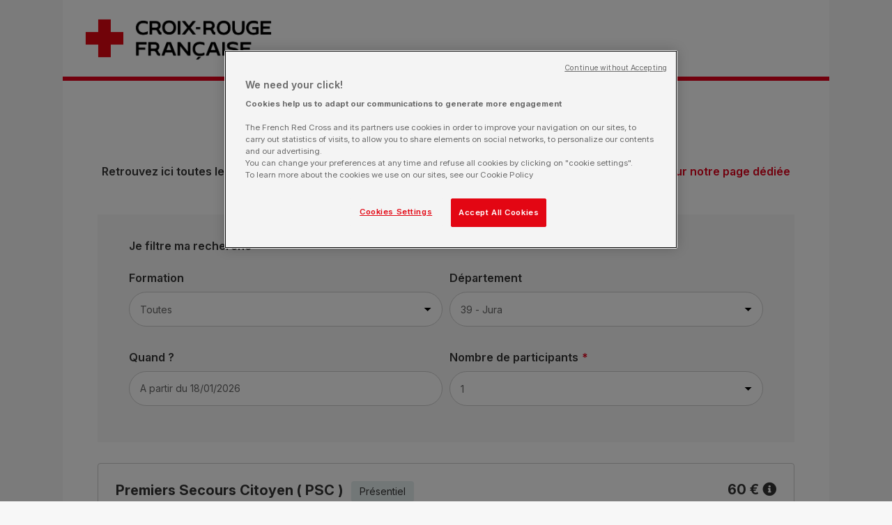

--- FILE ---
content_type: text/html; charset=UTF-8
request_url: https://inscription-formation.croix-rouge.fr/?department=39
body_size: 19788
content:
<!DOCTYPE html>
<html>
	<head>
					
				<script>
					dataLayer = [{
					'user_id': '',
					'user_status': '',
					'donator_type': '',
					'volunteer_type': '',
										'learner_type': 'Nouvel Apprenant',
										'nav_environment': 'production',
					'nav_brand': 'Croix Rouge Française',
					'nav_zoning': 'Inscription Formation',
					'nav_page_template': 'Inscription Formation',
					'nav_category_1': 'Inscription Formation',
																	'nav_category_2': '',
																'nav_category_3': '',
					'nav_category_4': ''
					}];
				</script>
				<!-- Google Tag Manager -->
				<script>(function(w,d,s,l,i){w[l]=w[l]||[];w[l].push({'gtm.start': new Date().getTime(),event:'gtm.js'});var f=d.getElementsByTagName(s)[0],j=d.createElement(s),dl=l!='dataLayer'?'&l='+l:'';j.async=true;j.src='https://www.googletagmanager.com/gtm.js?id='+i+dl;f.parentNode.insertBefore(j,f); })(window,document,'script','dataLayer','GTM-WP6QW2W');</script>
				<!-- End Google Tag Manager -->

				<!-- Matomo -->
				<script>
					var _paq = window._paq = window._paq || [];
					/* tracker methods like "setCustomDimension" should be called before "trackPageView" */
					_paq.push([
					"setDomains",
					[
					"*.http://inscription-formation.croix-rouge.fr/login", "*.https://inscription-formation.croix-rouge.fr/login"
					]
					]);
					_paq.push(["enableCrossDomainLinking"]);
					_paq.push(['HeatmapSessionRecording::disable']);
					_paq.push([
					'setDocumentTitle',
					document.domain + "/" + document.title
					]);
					_paq.push(['trackPageView']);
					_paq.push(['enableLinkTracking']);
					(function () {
					var u = "https://analytics.croix-rouge.fr/piwik/";
					_paq.push([
					'setTrackerUrl',
					u + 'matomo.php'
					]);
					_paq.push(['setSiteId', '58']);
					var d = document,
					g = d.createElement('script'),
					s = d.getElementsByTagName('script')[0];
					g.async = true;
					g.src = u + 'matomo.js';
					s.parentNode.insertBefore(g, s);
					})();
				</script>
				<!-- End Matomo Code -->
		
		<meta charset="UTF-8"/>
		<title>
						Je m'inscris à une formation
		|
			Croix-Rouge française		</title>
		<link rel="icon" type="image/png" href="/assets/img/favicons/favicon-16x16.png">
					<meta name="viewport" content="width=device-width, initial-scale=1">
			<meta name="theme-color" content="#ffffff">
			<meta name="msapplication-TileColor" content="#da532c">
			<link rel="apple-touch-icon" sizes="180x180" href="/assets/img/favicons/apple-touch-icon.png">
			<link rel="icon" type="image/png" sizes="32x32" href="/assets/img/favicons/favicon-32x32.png">
			<link rel="icon" type="image/png" sizes="16x16" href="/assets/img/favicons/favicon-16x16.png">
			<link rel="mask-icon" href="/assets/img/favicons/safari-pinned-tab.svg" color="#5bbad5">
			<link rel="stylesheet" href="/assets/vendor/normalize/normalize.css">
			<link rel="preconnect" href="https://fonts.googleapis.com">
			<link rel="preconnect" href="https://fonts.gstatic.com" crossorigin>
			<link href="https://fonts.googleapis.com/css2?family=Inter:opsz,wght@14..32,100..900&display=swap" rel="stylesheet">			
			<link rel="stylesheet" href="https://use.fontawesome.com/releases/v5.1.0/css/all.css" integrity="sha384-lKuwvrZot6UHsBSfcMvOkWwlCMgc0TaWr+30HWe3a4ltaBwTZhyTEggF5tJv8tbt" crossorigin="anonymous">
			<link rel="stylesheet" href="/assets/vendor/datepicker/datepicker.min.css">
						<link rel="stylesheet" href="/assets/css/theme-setup.css">
			<link rel="stylesheet" href="/assets/css/main.css">
			<link rel="stylesheet" href="https://cdnjs.cloudflare.com/ajax/libs/select2/4.0.5/css/select2.min.css">
			<link rel="stylesheet" href="/assets/css/gmap.css">
		
					<!-- Début de la mention OneTrust de consentement aux cookies du domaine : croix-rouge.fr -->
			<script src="https://cdn-ukwest.onetrust.com/scripttemplates/otSDKStub.js" type="text/javascript" charset="UTF-8" data-domain-script="45212f53-de68-4fdb-a947-ab74b46dab00"></script>
			<script type="text/javascript">
				function OptanonWrapper() {}
			</script>
			<!-- Fin de la mention OneTrust de consentement aux cookies du domaine : croix-rouge.fr -->
			</head>
			<body module='public'>
	
						<!-- Google Tag Manager (noscript) -->
			<noscript><iframe
			src="https://www.googletagmanager.com/ns.html?id=GTM-WP6QW2W"
			height="0" width="0"
			style="display:none;visibility:hidden"></iframe></noscript>
			<!-- End Google Tag Manager (noscript) -->
			

				    <header>
        <div class="container">
            <div class="row">
                <div class="d-flex flex-sm-row flex-column col-md-12 logo-crf"> 
                    <a href="/">
                                                                            <img src="/assets/uploads/posts//64ac25e31bc1c308281984.png" alt="Croix-Rouge française">
                                            </a>
                    <a href="/" class="black">
                        <strong>
                            Plateforme nationale d&#039;inscription aux formations de premiers secours
                        </strong>
                    </a>
                </div>
            </div>
        </div>
    </header>

	<div class="content container step0">
					<h1>Je m&#039;inscris à une formation</h1>
							<div class="public_intro">
				<p>Retrouvez ici toutes les sessions propos&eacute;es par nos b&eacute;n&eacute;voles.<a href="https://www.croix-rouge.fr/formation-professionnelle?domains=sante_securite_au_travail&amp;page=3" target="_blank"><strong>Vous &ecirc;tes une entreprise:&nbsp;rendez-vous sur notre page d&eacute;di&eacute;e</strong></a></p>
			</div>
		

										
		<form name="appbundle_front_formations_filter_form" method="get" action="/api/front_office/formations" class="filter">
					<div class="mb-4">
				<h2>Je filtre ma recherche</h2>
				<div></div>
			</div>
				<div class="public_filters">
			<div class="form-row">
				<div class="form-group col-sm-6">
											<label for="appbundle_front_formations_filter_form_formationGroup">Formation</label>
						<select         id="appbundle_front_formations_filter_form_formationGroup" name="appbundle_front_formations_filter_form[formationGroup]" class="form-control col-12"
><option value="">Toutes</option><option value="PSC">PSC</option><option value="Formation aux Gestes Qui Sauvent">Formation aux Gestes Qui Sauvent</option><option value="Remise à niveau PSC">Remise à niveau PSC</option><option value="Premiers secours enfants et nourrissons">Premiers secours enfants et nourrissons</option><option value="Initiations 1ers secours">Initiations 1ers secours</option><option value="Premiers secours en équipe">Premiers secours en équipe</option><option value="BNSSA">BNSSA</option><option value="Formateur de premiers secours">Formateur de premiers secours</option><option value="Formateur de formateurs de premiers secours">Formateur de formateurs de premiers secours</option><option value="Initiation à la santé mentale ">Initiation à la santé mentale </option><option value="Formation en DIH ">Formation en DIH </option></select>
									</div>
				<div class="form-group col-sm-6">
					<label for="appbundle_front_formations_filter_form_department">Département</label>
					<select         id="appbundle_front_formations_filter_form_department" name="appbundle_front_formations_filter_form[department]" class="form-control col-12"
><option value="">Tous</option><option value="01">01 - Ain</option><option value="02">02 - Aisne</option><option value="03">03 - Allier</option><option value="05">05 - Hautes-Alpes</option><option value="06">06 - Alpes-Maritimes</option><option value="07">07 - Ardêche</option><option value="08">08 - Ardennes</option><option value="09">09 - Ariège</option><option value="11">11 - Aude</option><option value="12">12 - Aveyron</option><option value="13">13 - Bouches-du-Rhône</option><option value="16">16 - Charente</option><option value="17">17 - Charente-Maritime</option><option value="18">18 - Cher</option><option value="19">19 - Corrèze</option><option value="21">21 - Côte-d&#039;Or</option><option value="22">22 - Côtes d&#039;Armor</option><option value="24">24 - Dordogne</option><option value="25">25 - Doubs</option><option value="26">26 - Drôme</option><option value="27">27 - Eure</option><option value="29">29 - Finistère</option><option value="2A">2A - Corse-du-Sud</option><option value="30">30 - Gard</option><option value="31">31 - Haute-Garonne</option><option value="33">33 - Gironde</option><option value="34">34 - Hérault</option><option value="35">35 - Île-et-Vilaine</option><option value="36">36 - Indre</option><option value="37">37 - Indre-et-Loire</option><option value="38">38 - Isère</option><option value="39" selected="selected">39 - Jura</option><option value="40">40 - Landes</option><option value="41">41 - Loir-et-Cher</option><option value="42">42 - Loire</option><option value="43">43 - Haute-Loire</option><option value="44">44 - Loire-Atlantique</option><option value="45">45 - Loiret</option><option value="46">46 - Lot</option><option value="47">47 - Lot-et-Garonne</option><option value="48">48 - Lozère</option><option value="49">49 - Maine-et-Loire</option><option value="50">50 - Manche</option><option value="51">51 - Marne</option><option value="52">52 - Haute-Marne</option><option value="53">53 - Mayenne</option><option value="54">54 - Meurthe-et-Moselle</option><option value="55">55 - Meuse</option><option value="56">56 - Morbihan</option><option value="57">57 - Moselle</option><option value="58">58 - Nièvre</option><option value="59">59 - Nord</option><option value="60">60 - Oise</option><option value="62">62 - Pas-de-Calais</option><option value="63">63 - Puy-de-Dôme</option><option value="64">64 - Pyrénées-Atlantiques</option><option value="65">65 - Hautes-Pyrénées</option><option value="66">66 - Pyrénées-Orientales</option><option value="67">67 - Bas-Rhin</option><option value="69">69 - Rhône</option><option value="71">71 - Saône-et-Loire</option><option value="72">72 - Sarthe</option><option value="73">73 - Savoie</option><option value="74">74 - Haute-Savoie</option><option value="75">75 - Paris</option><option value="76">76 - Seine-Maritime</option><option value="77">77 - Seine-et-Marne</option><option value="78">78 - Yvelines</option><option value="79">79 - Deux-Sèvres</option><option value="80">80 - Somme</option><option value="81">81 - Tarn</option><option value="82">82 - Tarn-et-Garonne</option><option value="83">83 - Var</option><option value="84">84 - Vaucluse</option><option value="85">85 - Vendée</option><option value="86">86 - Vienne</option><option value="87">87 - Haute-Vienne</option><option value="88">88 - Vosges</option><option value="89">89 - Yonne</option><option value="91">91 - Essonne</option><option value="92">92 - Hauts-de-Seine</option><option value="93">93 - Seine-Saint-Denis</option><option value="94">94 - Val-de-Marne</option><option value="95">95 - Val-d&#039;Oise</option><option value="971">971 - Guadeloupe</option><option value="972">972 - Martinique</option><option value="973">973 - Guyane</option><option value="974">974 - Réunion</option><option value="976">976 - Mayotte</option></select>
				</div>
							</div>
			<div class="form-row mt-3 position-relative">
				<div class="form-group col-sm-6">
					<label>Quand ?</label>
					<input type="text" class="show_date" readonly value="Dés que possible"/>
				</div>
				<div class="popin_date">
					<div class="start_at">
						<label for="appbundle_front_formations_filter_form_start">Après le...</label>
						<input type="text"         id="appbundle_front_formations_filter_form_start" name="appbundle_front_formations_filter_form[start]" class="form-control col-12" format="datepicker-linked" placeholder="dd/mm/YYYY" data-linked="#appbundle_front_formations_filter_form_end" data-mode="endDate"
 value="18/01/2026" />
					</div>
					<div class="end_at">
						<label for="appbundle_front_formations_filter_form_end">Avant le...</label>
						<input type="text"         id="appbundle_front_formations_filter_form_end" name="appbundle_front_formations_filter_form[end]" class="form-control col-12" format="datepicker-linked" placeholder="dd/mm/YYYY" data-linked="#appbundle_front_formations_filter_form_start" data-mode="startDate"
 />
					</div>
				</div>
				<div class="form-group col-sm-6">
					<label for="appbundle_front_formations_filter_form_participants" class="required">Nombre de participants</label>
					<select         id="appbundle_front_formations_filter_form_participants" name="appbundle_front_formations_filter_form[participants]" class="form-control col-12"
><option value="0">Combien ?</option><option value="1" selected="selected">1</option><option value="2">2</option><option value="3">3</option><option value="4">4</option><option value="5">5</option><option value="6">6</option><option value="7">7</option><option value="8">8</option><option value="9">9</option><option value="10">10</option></select>
				</div>
							</div>
			<input type="hidden"         id="appbundle_front_formations_filter_form_formation_place_id" name="appbundle_front_formations_filter_form[formation_place_id]"
 /><input type="hidden"         id="appbundle_front_formations_filter_form_token" name="appbundle_front_formations_filter_form[token]"
 /><input type="hidden"         id="appbundle_front_formations_filter_form__token" name="appbundle_front_formations_filter_form[_token]"
 value="9a0c71fec316539.7mtjHd6LR0QX7W1YBqlDzAouR8z5pmR8s8YOtaY7Qxw.owMxROjeNS9DixcQSP51hzJ9c7Sy7SUdw5BC5c4PIimaDCBpi-EAAUejKA" /></form>
		</div>
		<div class="liste-formations">
						
		<ul>
							<li class="formation-excerpt">
																					<h3 class="d-inline-block formation-name">
														Premiers Secours Citoyen
								(
								PSC
								)
											</h3>
											<span class="ml-2 tag tag-blue">Présentiel</span>
										<h3 class="float-right">60
						€
						<i class="fa fa-info-circle" data-toggle="tooltip" data-placement="top" title="Éligible à tarifs réduits selon profil."></i>
					</h3>

					
																																											<table class="metas mt-2 mb-4">
																			<tr class="">
											<td class="text-primary pr-3">Durée</td>
											<td>
												<strong>8h</strong>
											</td>
										</tr>
																		<tr class="">
										<td class="text-primary pr-3">Date</td>
										<td>
																																																		<strong class="text-capitalize">samedi 24 janvier 2026</strong>
														-
														08h00
														-
														18h00
																																														</td>
									</tr>
									<tr class="">
										<td class="text-primary pr-3">Lieu</td>
										<td>
																																																																6 Rue de la Pâte À Bois
														<strong>39700
														Orchamps</strong>
																																														</td>
									</tr>
																	</table>

								<!-- Bloc description des jours de formation -->
																																																																																																																																																																																																																																																																																																																																																																																																																																																																																																																																																																																																																																																																																																																																																																																																																																																																																																							<div class="d-flex justify-content-end align-items-center">
													<p class="dispo mr-3">5 places restantes</p>
												<div class="">
																																																	<form name="appbundle_inscription_form" method="post">
									<button type="submit" id="appbundle_inscription_form_submit" name="appbundle_inscription_form[submit]" class="btn btn-lg btn-primary goInscription" data-type="Orfée" data-id="39202601007">Je m&#039;inscris</button>
									<input type="hidden"         id="appbundle_inscription_form_formation" name="appbundle_inscription_form[formation]"
 value="24185" /><input type="hidden"         id="appbundle_inscription_form__token" name="appbundle_inscription_form[_token]"
 value="fd2afc49f01c71f598cdea.FZ2oGTDTe_u4NDOxHtej3TQH_xkxA78QlgHYRf4msnk.fNfLK1-aOMPMbkTrZ5DhsWFhtlJGTPFop3W0E8hlnzUm-cIoAopLlMFGcg" /></form>
																					</div>
					</div>

									</li>
							<li class="formation-excerpt">
																					<h3 class="d-inline-block formation-name">
														Premiers Secours Citoyen
								(
								PSC
								)
											</h3>
											<span class="ml-2 tag tag-blue">Présentiel</span>
										<h3 class="float-right">60
						€
						<i class="fa fa-info-circle" data-toggle="tooltip" data-placement="top" title="Éligible à tarifs réduits selon profil."></i>
					</h3>

					
																																																																														<table class="metas mt-2 mb-4">
																			<tr class="">
											<td class="text-primary pr-3">Durée</td>
											<td>
												<strong>8h</strong>
											</td>
										</tr>
																		<tr class="">
										<td class="text-primary pr-3">Date</td>
										<td>
																																																		<strong class="text-capitalize">dimanche 25 janvier 2026</strong>
														-
														08h00
														-
														17h00
																																														</td>
									</tr>
									<tr class="">
										<td class="text-primary pr-3">Lieu</td>
										<td>
																																																																90 Rue Pierre et Marie Curie
														<strong>39000
														Lons-le-Saunier</strong>
																																														</td>
									</tr>
																	</table>

								<!-- Bloc description des jours de formation -->
																																																																																																																																																																																																																																																																																																																																																																																																																																																																																																																																																																																																																																																																																																																																																																																																																																																																				<div class="d-flex justify-content-end align-items-center">
													<p class="dispo mr-3">1 place restante</p>
												<div class="">
																																																	<form name="appbundle_inscription_form" method="post">
									<button type="submit" id="appbundle_inscription_form_submit" name="appbundle_inscription_form[submit]" class="btn btn-lg btn-primary goInscription" data-type="Orfée" data-id="39202601008">Je m&#039;inscris</button>
									<input type="hidden"         id="appbundle_inscription_form_formation" name="appbundle_inscription_form[formation]"
 value="24243" /><input type="hidden"         id="appbundle_inscription_form__token" name="appbundle_inscription_form[_token]"
 value="67fcf5eb12.SWmJMXrmuwTezWBRzCPsmxBhs9BqCwFxa9KBr4wjbBk.ICPqAxWv-DyqlxcLtWSu90UH-psdRE8JWqbt-bpgQVV6DeMASL-La6e_IQ" /></form>
																					</div>
					</div>

									</li>
							<li class="formation-excerpt">
																					<h3 class="d-inline-block formation-name">
														Premiers Secours Citoyen
								(
								PSC
								)
											</h3>
											<span class="ml-2 tag tag-blue">Présentiel</span>
										<h3 class="float-right">60
						€
						<i class="fa fa-info-circle" data-toggle="tooltip" data-placement="top" title="Éligible à tarifs réduits selon profil."></i>
					</h3>

					
																																																																																																																	<table class="metas mt-2 mb-4">
																			<tr class="">
											<td class="text-primary pr-3">Durée</td>
											<td>
												<strong>8h</strong>
											</td>
										</tr>
																		<tr class="">
										<td class="text-primary pr-3">Date</td>
										<td>
																																																		<strong class="text-capitalize">samedi 07 février 2026</strong>
														-
														08h00
														-
														18h00
																																														</td>
									</tr>
									<tr class="">
										<td class="text-primary pr-3">Lieu</td>
										<td>
																																																																6 Rue de la Pâte À Bois
														<strong>39700
														Orchamps</strong>
																																														</td>
									</tr>
																	</table>

								<!-- Bloc description des jours de formation -->
																																																																																																																																																																																																																																																																																																																																																																																																																																																																																																																																																																																																																																																																																																																																																																																																																																	<div class="d-flex justify-content-end align-items-center">
													<p class="dispo mr-3">6 places restantes</p>
												<div class="">
																																																	<form name="appbundle_inscription_form" method="post">
									<button type="submit" id="appbundle_inscription_form_submit" name="appbundle_inscription_form[submit]" class="btn btn-lg btn-primary goInscription" data-type="Orfée" data-id="39202602008">Je m&#039;inscris</button>
									<input type="hidden"         id="appbundle_inscription_form_formation" name="appbundle_inscription_form[formation]"
 value="24189" /><input type="hidden"         id="appbundle_inscription_form__token" name="appbundle_inscription_form[_token]"
 value="4dee355f0ddcf3d1a1.Ud24yf5riDnW7ur6cUMXcgxMdQ3A_YFLZH02TcZC4Z0.OJfb-5EiywGitJ2gCARVHlkqPEa3ss8zVQlaG_ABzNFiudL4zDK4Vq-cqw" /></form>
																					</div>
					</div>

									</li>
							<li class="formation-excerpt">
																					<h3 class="d-inline-block formation-name">
														Premiers Secours Citoyen
								(
								PSC
								)
											</h3>
											<span class="ml-2 tag tag-blue">Présentiel</span>
										<h3 class="float-right">60
						€
						<i class="fa fa-info-circle" data-toggle="tooltip" data-placement="top" title="Éligible à tarifs réduits selon profil."></i>
					</h3>

					
																																																																																																																																																				<table class="metas mt-2 mb-4">
																			<tr class="">
											<td class="text-primary pr-3">Durée</td>
											<td>
												<strong>8h</strong>
											</td>
										</tr>
																		<tr class="">
										<td class="text-primary pr-3">Date</td>
										<td>
																																																		<strong class="text-capitalize">dimanche 15 février 2026</strong>
														-
														08h00
														-
														18h00
																																														</td>
									</tr>
									<tr class="">
										<td class="text-primary pr-3">Lieu</td>
										<td>
																																																																90 Rue Pierre et Marie Curie
														<strong>39000
														Lons-le-Saunier</strong>
																																														</td>
									</tr>
																	</table>

								<!-- Bloc description des jours de formation -->
																																																																																																																																																																																																																																																																																																																																																																																																																																																																																																																																																																																																																																																																																																																																																																																														<div class="d-flex justify-content-end align-items-center">
													<p class="dispo mr-3">10 places restantes</p>
												<div class="">
																																																	<form name="appbundle_inscription_form" method="post">
									<button type="submit" id="appbundle_inscription_form_submit" name="appbundle_inscription_form[submit]" class="btn btn-lg btn-primary goInscription" data-type="Orfée" data-id="39202602009">Je m&#039;inscris</button>
									<input type="hidden"         id="appbundle_inscription_form_formation" name="appbundle_inscription_form[formation]"
 value="24606" /><input type="hidden"         id="appbundle_inscription_form__token" name="appbundle_inscription_form[_token]"
 value="3ceb34b05.6AkcEPE8V5vQoxI4x2zxaK5o3ioweuTLDpT0PdrQXDI.gUN_Ip51FKOk-WViviuzBPsOl2FHNaqzP-CYa-yTcX7bbXYhw2Vn9KnRUw" /></form>
																					</div>
					</div>

									</li>
							<li class="formation-excerpt">
																					<h3 class="d-inline-block formation-name">
														Premiers Secours Citoyen
								(
								PSC
								)
											</h3>
											<span class="ml-2 tag tag-blue">Présentiel</span>
										<h3 class="float-right">60
						€
						<i class="fa fa-info-circle" data-toggle="tooltip" data-placement="top" title="Éligible à tarifs réduits selon profil."></i>
					</h3>

					
																																																																																																																																																																																							<table class="metas mt-2 mb-4">
																			<tr class="">
											<td class="text-primary pr-3">Durée</td>
											<td>
												<strong>8h</strong>
											</td>
										</tr>
																		<tr class="">
										<td class="text-primary pr-3">Date</td>
										<td>
																																																		<strong class="text-capitalize">samedi 21 février 2026</strong>
														-
														08h00
														-
														18h30
																																														</td>
									</tr>
									<tr class="">
										<td class="text-primary pr-3">Lieu</td>
										<td>
																																																																20 Avenue Edouard Herriot
														<strong>39300
														Champagnole</strong>
																																														</td>
									</tr>
																	</table>

								<!-- Bloc description des jours de formation -->
																																																																																																																																																																																																																																																																																																																																																																																																																																																																																																																																																																																																																																																																																																																																																											<div class="d-flex justify-content-end align-items-center">
													<p class="dispo mr-3">4 places restantes</p>
												<div class="">
																																																	<form name="appbundle_inscription_form" method="post">
									<button type="submit" id="appbundle_inscription_form_submit" name="appbundle_inscription_form[submit]" class="btn btn-lg btn-primary goInscription" data-type="Orfée" data-id="39202602001">Je m&#039;inscris</button>
									<input type="hidden"         id="appbundle_inscription_form_formation" name="appbundle_inscription_form[formation]"
 value="22017" /><input type="hidden"         id="appbundle_inscription_form__token" name="appbundle_inscription_form[_token]"
 value="09.YVpT2ItRreSIAPDRFvDB2YWG00MIHkbxx2zsHimoqn4.CBAw6uQY7tz8WoeLb7eDtdDgmgh_UQiJ9hiASB_rhzJSPjnpuQidi_FysQ" /></form>
																					</div>
					</div>

									</li>
							<li class="formation-excerpt">
																					<h3 class="d-inline-block formation-name">
														Premiers Secours Citoyen
								(
								PSC
								)
											</h3>
											<span class="ml-2 tag tag-blue">Présentiel</span>
										<h3 class="float-right">60
						€
						<i class="fa fa-info-circle" data-toggle="tooltip" data-placement="top" title="Éligible à tarifs réduits selon profil."></i>
					</h3>

					
																																																																																																																																																																																																																										<table class="metas mt-2 mb-4">
																			<tr class="">
											<td class="text-primary pr-3">Durée</td>
											<td>
												<strong>8h</strong>
											</td>
										</tr>
																		<tr class="">
										<td class="text-primary pr-3">Date</td>
										<td>
																							<strong class="text-capitalize">samedi 28 février 2026</strong>
												-
												07h45
												-
												18h00
																					</td>
									</tr>
									<tr class="">
										<td class="text-primary pr-3">Lieu</td>
										<td>
																																																																																	11 Rue Lacuzon
																														<strong>
																															39200															
																																														Saint-Claude															
																														</strong>
																																																												</td>
									</tr>
																	</table>

								<!-- Bloc description des jours de formation -->
																																																																																																																																																																																																																																																																																																																																																																																																																																																																																																																																																																																																																																																																																																																								<div class="d-flex justify-content-end align-items-center">
													<p class="dispo mr-3">10 places restantes</p>
												<div class="">
																																																	<form name="appbundle_inscription_form" method="post">
									<button type="submit" id="appbundle_inscription_form_submit" name="appbundle_inscription_form[submit]" class="btn btn-lg btn-primary goInscription" data-type="Orfée" data-id="39202602006">Je m&#039;inscris</button>
									<input type="hidden"         id="appbundle_inscription_form_formation" name="appbundle_inscription_form[formation]"
 value="23574" /><input type="hidden"         id="appbundle_inscription_form__token" name="appbundle_inscription_form[_token]"
 value="9.4FeGkXhPOqfoqICSJJqGQtVaEsLhL4svl2tfxIXgn0s.iR3loxcGeZ-c8vfIXd3ELoA8W4mWYMVXph8zkrOjsgfTM-ygShYKyJHawQ" /></form>
																					</div>
					</div>

									</li>
							<li class="formation-excerpt">
																					<h3 class="d-inline-block formation-name">
														Premiers Secours Citoyen
								(
								PSC
								)
											</h3>
											<span class="ml-2 tag tag-blue">Présentiel</span>
										<h3 class="float-right">60
						€
						<i class="fa fa-info-circle" data-toggle="tooltip" data-placement="top" title="Éligible à tarifs réduits selon profil."></i>
					</h3>

					
																																																																																																																																																																																																																																																													<table class="metas mt-2 mb-4">
																			<tr class="">
											<td class="text-primary pr-3">Durée</td>
											<td>
												<strong>8h</strong>
											</td>
										</tr>
																		<tr class="">
										<td class="text-primary pr-3">Date</td>
										<td>
																																																		<strong class="text-capitalize">samedi 14 mars 2026</strong>
														-
														08h00
														-
														18h00
																																														</td>
									</tr>
									<tr class="">
										<td class="text-primary pr-3">Lieu</td>
										<td>
																																																																90 Rue Pierre et Marie Curie
														<strong>39000
														Lons-le-Saunier</strong>
																																														</td>
									</tr>
																	</table>

								<!-- Bloc description des jours de formation -->
																																																																																																																																																																																																																																																																																																																																																																																																																																																																																																																																																																																																																																																																																					<div class="d-flex justify-content-end align-items-center">
													<p class="dispo mr-3">10 places restantes</p>
												<div class="">
																																																	<form name="appbundle_inscription_form" method="post">
									<button type="submit" id="appbundle_inscription_form_submit" name="appbundle_inscription_form[submit]" class="btn btn-lg btn-primary goInscription" data-type="Orfée" data-id="39202603006">Je m&#039;inscris</button>
									<input type="hidden"         id="appbundle_inscription_form_formation" name="appbundle_inscription_form[formation]"
 value="24607" /><input type="hidden"         id="appbundle_inscription_form__token" name="appbundle_inscription_form[_token]"
 value="a.gMCLwRe6EaI2k765Tgnxzt0HVfSHPqHjWkk6WLYkNiE.6Yro83jzUppCycnjN06zoohhHL_wce-baz1WDoBnG22zpOHwJeMhzU_h_w" /></form>
																					</div>
					</div>

									</li>
							<li class="formation-excerpt">
																					<h3 class="d-inline-block formation-name">
														Premiers Secours Citoyen
								(
								PSC
								)
											</h3>
											<span class="ml-2 tag tag-blue">Présentiel</span>
										<h3 class="float-right">60
						€
						<i class="fa fa-info-circle" data-toggle="tooltip" data-placement="top" title="Éligible à tarifs réduits selon profil."></i>
					</h3>

					
																																																																																																																																																																																																																																																																																																<table class="metas mt-2 mb-4">
																			<tr class="">
											<td class="text-primary pr-3">Durée</td>
											<td>
												<strong>8h</strong>
											</td>
										</tr>
																		<tr class="">
										<td class="text-primary pr-3">Date</td>
										<td>
																																																		<strong class="text-capitalize">samedi 14 mars 2026</strong>
														-
														08h00
														-
														18h00
																																														</td>
									</tr>
									<tr class="">
										<td class="text-primary pr-3">Lieu</td>
										<td>
																																																																6 Rue de la Pâte À Bois
														<strong>39700
														Orchamps</strong>
																																														</td>
									</tr>
																	</table>

								<!-- Bloc description des jours de formation -->
																																																																																																																																																																																																																																																																																																																																																																																																																																																																																																																																																																																																																																																		<div class="d-flex justify-content-end align-items-center">
													<p class="dispo mr-3">7 places restantes</p>
												<div class="">
																																																	<form name="appbundle_inscription_form" method="post">
									<button type="submit" id="appbundle_inscription_form_submit" name="appbundle_inscription_form[submit]" class="btn btn-lg btn-primary goInscription" data-type="Orfée" data-id="39202603005">Je m&#039;inscris</button>
									<input type="hidden"         id="appbundle_inscription_form_formation" name="appbundle_inscription_form[formation]"
 value="24186" /><input type="hidden"         id="appbundle_inscription_form__token" name="appbundle_inscription_form[_token]"
 value="eca4cf1dd13.qmHWHwQmNhXl7u6NDqp_mvj9fct4n7HoHWKblmGTTyk.wyu1LWtvdS2RtJnXd-099q2bNIAP0P-QLBb3wFfQYmWZBbwuNn8Gepycrw" /></form>
																					</div>
					</div>

									</li>
							<li class="formation-excerpt">
																					<h3 class="d-inline-block formation-name">
														Premiers Secours Citoyen
								(
								PSC
								)
											</h3>
											<span class="ml-2 tag tag-blue">Présentiel</span>
										<h3 class="float-right">60
						€
						<i class="fa fa-info-circle" data-toggle="tooltip" data-placement="top" title="Éligible à tarifs réduits selon profil."></i>
					</h3>

					
																																																																																																																																																																																																																																																																																																																																			<table class="metas mt-2 mb-4">
																			<tr class="">
											<td class="text-primary pr-3">Durée</td>
											<td>
												<strong>8h</strong>
											</td>
										</tr>
																		<tr class="">
										<td class="text-primary pr-3">Date</td>
										<td>
																																																		<strong class="text-capitalize">samedi 21 mars 2026</strong>
														-
														08h00
														-
														18h30
																																														</td>
									</tr>
									<tr class="">
										<td class="text-primary pr-3">Lieu</td>
										<td>
																																																																20 Avenue Edouard Herriot
														<strong>39300
														Champagnole</strong>
																																														</td>
									</tr>
																	</table>

								<!-- Bloc description des jours de formation -->
																																																																																																																																																																																																																																																																																																																																																																																																																																																																																																																																																																																																															<div class="d-flex justify-content-end align-items-center">
													<p class="dispo mr-3">5 places restantes</p>
												<div class="">
																																																	<form name="appbundle_inscription_form" method="post">
									<button type="submit" id="appbundle_inscription_form_submit" name="appbundle_inscription_form[submit]" class="btn btn-lg btn-primary goInscription" data-type="Orfée" data-id="39202603001">Je m&#039;inscris</button>
									<input type="hidden"         id="appbundle_inscription_form_formation" name="appbundle_inscription_form[formation]"
 value="22018" /><input type="hidden"         id="appbundle_inscription_form__token" name="appbundle_inscription_form[_token]"
 value="178737aab.KGPBj7krNcjndiWTgYnqYS9k3u5JMeXwPO91ksnopUU.QSmivdZidvCTLFLJ-M6oDXoCl6U-fquIDZsZxP-riAkbB6u-i3IFp54EZA" /></form>
																					</div>
					</div>

									</li>
							<li class="formation-excerpt">
																					<h3 class="d-inline-block formation-name">
														Premiers Secours Citoyen
								(
								PSC
								)
											</h3>
											<span class="ml-2 tag tag-blue">Présentiel</span>
										<h3 class="float-right">60
						€
						<i class="fa fa-info-circle" data-toggle="tooltip" data-placement="top" title="Éligible à tarifs réduits selon profil."></i>
					</h3>

					
																																																																																																																																																																																																																																																																																																																																																																						<table class="metas mt-2 mb-4">
																			<tr class="">
											<td class="text-primary pr-3">Durée</td>
											<td>
												<strong>8h</strong>
											</td>
										</tr>
																		<tr class="">
										<td class="text-primary pr-3">Date</td>
										<td>
																							<strong class="text-capitalize">samedi 28 mars 2026</strong>
												-
												07h45
												-
												18h00
																					</td>
									</tr>
									<tr class="">
										<td class="text-primary pr-3">Lieu</td>
										<td>
																																																																																	11 Rue Lacuzon
																														<strong>
																															39200															
																																														Saint-Claude															
																														</strong>
																																																												</td>
									</tr>
																	</table>

								<!-- Bloc description des jours de formation -->
																																																																																																																																																																																																																																																																																																																																																																																																																																																																																																																																																																												<div class="d-flex justify-content-end align-items-center">
													<p class="dispo mr-3">10 places restantes</p>
												<div class="">
																																																	<form name="appbundle_inscription_form" method="post">
									<button type="submit" id="appbundle_inscription_form_submit" name="appbundle_inscription_form[submit]" class="btn btn-lg btn-primary goInscription" data-type="Orfée" data-id="39202603004">Je m&#039;inscris</button>
									<input type="hidden"         id="appbundle_inscription_form_formation" name="appbundle_inscription_form[formation]"
 value="23575" /><input type="hidden"         id="appbundle_inscription_form__token" name="appbundle_inscription_form[_token]"
 value="7f7ccbb739.qYZ0a9yP6hBuYn7SsS5xEGnPK05Vei9Nzgq7nm_Cru4.wMwXWbPGqSgaOAmIyGkzfDypYgUiNWE1_37XyFmBg6Ka4h5a7tbafxcQPw" /></form>
																					</div>
					</div>

									</li>
							<li class="formation-excerpt">
																					<h3 class="d-inline-block formation-name">
														Premiers Secours Citoyen
								(
								PSC
								)
											</h3>
											<span class="ml-2 tag tag-blue">Présentiel</span>
										<h3 class="float-right">60
						€
						<i class="fa fa-info-circle" data-toggle="tooltip" data-placement="top" title="Éligible à tarifs réduits selon profil."></i>
					</h3>

					
																																																																																																																																																																																																																																																																																																																																																																																																									<table class="metas mt-2 mb-4">
																			<tr class="">
											<td class="text-primary pr-3">Durée</td>
											<td>
												<strong>8h</strong>
											</td>
										</tr>
																		<tr class="">
										<td class="text-primary pr-3">Date</td>
										<td>
																																																		<strong class="text-capitalize">samedi 18 avril 2026</strong>
														-
														08h00
														-
														18h00
																																														</td>
									</tr>
									<tr class="">
										<td class="text-primary pr-3">Lieu</td>
										<td>
																																																																90 Rue Pierre et Marie Curie
														<strong>39000
														Lons-le-Saunier</strong>
																																														</td>
									</tr>
																	</table>

								<!-- Bloc description des jours de formation -->
																																																																																																																																																																																																																																																																																																																																																																																																																																																																																																																																									<div class="d-flex justify-content-end align-items-center">
													<p class="dispo mr-3">10 places restantes</p>
												<div class="">
																																																	<form name="appbundle_inscription_form" method="post">
									<button type="submit" id="appbundle_inscription_form_submit" name="appbundle_inscription_form[submit]" class="btn btn-lg btn-primary goInscription" data-type="Orfée" data-id="39202604003">Je m&#039;inscris</button>
									<input type="hidden"         id="appbundle_inscription_form_formation" name="appbundle_inscription_form[formation]"
 value="24608" /><input type="hidden"         id="appbundle_inscription_form__token" name="appbundle_inscription_form[_token]"
 value="c5.AesYiasQdALtyaBnNNobIqw2A1l30rmAZtJ4Tgbd2bU.aKF7u8RZNzqZk9c9TZ1ZTvlQShIAnff4V6YUGDCe9Pkyj3K4mUlEbZS74Q" /></form>
																					</div>
					</div>

									</li>
							<li class="formation-excerpt">
																					<h3 class="d-inline-block formation-name">
														Premiers Secours Citoyen
								(
								PSC
								)
											</h3>
											<span class="ml-2 tag tag-blue">Présentiel</span>
										<h3 class="float-right">60
						€
						<i class="fa fa-info-circle" data-toggle="tooltip" data-placement="top" title="Éligible à tarifs réduits selon profil."></i>
					</h3>

					
																																																																																																																																																																																																																																																																																																																																																																																																																																												<table class="metas mt-2 mb-4">
																			<tr class="">
											<td class="text-primary pr-3">Durée</td>
											<td>
												<strong>8h</strong>
											</td>
										</tr>
																		<tr class="">
										<td class="text-primary pr-3">Date</td>
										<td>
																							<strong class="text-capitalize">samedi 18 avril 2026</strong>
												-
												07h45
												-
												18h00
																					</td>
									</tr>
									<tr class="">
										<td class="text-primary pr-3">Lieu</td>
										<td>
																																																																																	11 Rue Lacuzon
																														<strong>
																															39200															
																																														Saint-Claude															
																														</strong>
																																																												</td>
									</tr>
																	</table>

								<!-- Bloc description des jours de formation -->
																																																																																																																																																																																																																																																																																																																																																																																																																																																																																																						<div class="d-flex justify-content-end align-items-center">
													<p class="dispo mr-3">10 places restantes</p>
												<div class="">
																																																	<form name="appbundle_inscription_form" method="post">
									<button type="submit" id="appbundle_inscription_form_submit" name="appbundle_inscription_form[submit]" class="btn btn-lg btn-primary goInscription" data-type="Orfée" data-id="39202604002">Je m&#039;inscris</button>
									<input type="hidden"         id="appbundle_inscription_form_formation" name="appbundle_inscription_form[formation]"
 value="23576" /><input type="hidden"         id="appbundle_inscription_form__token" name="appbundle_inscription_form[_token]"
 value="33ff0a72f339d76d70b761.FTvxx82NQ3pBouH0rrM4NgZO1nOFq1ZUsX9LVuz9_rY.fHGS9aLEAEI1-Jau1_R6WlMonzjy5BgsgAsnANq-0_omX5v2_9RzFTjQoA" /></form>
																					</div>
					</div>

									</li>
							<li class="formation-excerpt">
																					<h3 class="d-inline-block formation-name">
														Premiers Secours Citoyen
								(
								PSC
								)
											</h3>
											<span class="ml-2 tag tag-blue">Présentiel</span>
										<h3 class="float-right">60
						€
						<i class="fa fa-info-circle" data-toggle="tooltip" data-placement="top" title="Éligible à tarifs réduits selon profil."></i>
					</h3>

					
																																																																																																																																																																																																																																																																																																																																																																																																																																																																															<table class="metas mt-2 mb-4">
																			<tr class="">
											<td class="text-primary pr-3">Durée</td>
											<td>
												<strong>8h</strong>
											</td>
										</tr>
																		<tr class="">
										<td class="text-primary pr-3">Date</td>
										<td>
																																																		<strong class="text-capitalize">samedi 25 avril 2026</strong>
														-
														08h00
														-
														18h30
																																														</td>
									</tr>
									<tr class="">
										<td class="text-primary pr-3">Lieu</td>
										<td>
																																																																20 Avenue Edouard Herriot
														<strong>39300
														Champagnole</strong>
																																														</td>
									</tr>
																	</table>

								<!-- Bloc description des jours de formation -->
																																																																																																																																																																																																																																																																																																																																																																																																																																																																			<div class="d-flex justify-content-end align-items-center">
													<p class="dispo mr-3">10 places restantes</p>
												<div class="">
																																																	<form name="appbundle_inscription_form" method="post">
									<button type="submit" id="appbundle_inscription_form_submit" name="appbundle_inscription_form[submit]" class="btn btn-lg btn-primary goInscription" data-type="Orfée" data-id="39202604001">Je m&#039;inscris</button>
									<input type="hidden"         id="appbundle_inscription_form_formation" name="appbundle_inscription_form[formation]"
 value="22019" /><input type="hidden"         id="appbundle_inscription_form__token" name="appbundle_inscription_form[_token]"
 value="05360ebd2a59cd7f77.kTl4k3kHFhkgAD5KdAoNywXSja5xc5xhO2AioE7RHSM.-HMboRZOVSFUWkkQDU1Pp1C0xOUGPNIZChRO9niSMG-iXRKiS14mdllyfw" /></form>
																					</div>
					</div>

									</li>
							<li class="formation-excerpt">
																					<h3 class="d-inline-block formation-name">
														Premiers Secours Citoyen
								(
								PSC
								)
											</h3>
											<span class="ml-2 tag tag-blue">Présentiel</span>
										<h3 class="float-right">60
						€
						<i class="fa fa-info-circle" data-toggle="tooltip" data-placement="top" title="Éligible à tarifs réduits selon profil."></i>
					</h3>

					
																																																																																																																																																																																																																																																																																																																																																																																																																																																																																																																		<table class="metas mt-2 mb-4">
																			<tr class="">
											<td class="text-primary pr-3">Durée</td>
											<td>
												<strong>8h</strong>
											</td>
										</tr>
																		<tr class="">
										<td class="text-primary pr-3">Date</td>
										<td>
																																																		<strong class="text-capitalize">samedi 16 mai 2026</strong>
														-
														08h00
														-
														18h00
																																														</td>
									</tr>
									<tr class="">
										<td class="text-primary pr-3">Lieu</td>
										<td>
																																																																90 Rue Pierre et Marie Curie
														<strong>39000
														Lons-le-Saunier</strong>
																																														</td>
									</tr>
																	</table>

								<!-- Bloc description des jours de formation -->
																																																																																																																																																																																																																																																																																																																																																																																																																																<div class="d-flex justify-content-end align-items-center">
													<p class="dispo mr-3">10 places restantes</p>
												<div class="">
																																																	<form name="appbundle_inscription_form" method="post">
									<button type="submit" id="appbundle_inscription_form_submit" name="appbundle_inscription_form[submit]" class="btn btn-lg btn-primary goInscription" data-type="Orfée" data-id="39202605004">Je m&#039;inscris</button>
									<input type="hidden"         id="appbundle_inscription_form_formation" name="appbundle_inscription_form[formation]"
 value="24609" /><input type="hidden"         id="appbundle_inscription_form__token" name="appbundle_inscription_form[_token]"
 value="2ef9d9c3e8f2901ad7740d27c61377._SQ5FcG0sFgv9u70zCTRTgOX4zBwqve_rxJuZf-bnbY.lG5aJ67982BbrJmutWOTIlbxqnsH5bnHnmYCM8nYsPrOQFMk8-2AN1aErw" /></form>
																					</div>
					</div>

									</li>
							<li class="formation-excerpt">
																					<h3 class="d-inline-block formation-name">
														Premiers Secours Citoyen
								(
								PSC
								)
											</h3>
											<span class="ml-2 tag tag-blue">Présentiel</span>
										<h3 class="float-right">60
						€
						<i class="fa fa-info-circle" data-toggle="tooltip" data-placement="top" title="Éligible à tarifs réduits selon profil."></i>
					</h3>

					
																																																																																																																																																																																																																																																																																																																																																																																																																																																																																																																																																					<table class="metas mt-2 mb-4">
																			<tr class="">
											<td class="text-primary pr-3">Durée</td>
											<td>
												<strong>8h</strong>
											</td>
										</tr>
																		<tr class="">
										<td class="text-primary pr-3">Date</td>
										<td>
																																																		<strong class="text-capitalize">samedi 30 mai 2026</strong>
														-
														08h00
														-
														18h30
																																														</td>
									</tr>
									<tr class="">
										<td class="text-primary pr-3">Lieu</td>
										<td>
																																																																20 Avenue Edouard Herriot
														<strong>39300
														Champagnole</strong>
																																														</td>
									</tr>
																	</table>

								<!-- Bloc description des jours de formation -->
																																																																																																																																																																																																																																																																																																																																																																																													<div class="d-flex justify-content-end align-items-center">
													<p class="dispo mr-3">10 places restantes</p>
												<div class="">
																																																	<form name="appbundle_inscription_form" method="post">
									<button type="submit" id="appbundle_inscription_form_submit" name="appbundle_inscription_form[submit]" class="btn btn-lg btn-primary goInscription" data-type="Orfée" data-id="39202605001">Je m&#039;inscris</button>
									<input type="hidden"         id="appbundle_inscription_form_formation" name="appbundle_inscription_form[formation]"
 value="22020" /><input type="hidden"         id="appbundle_inscription_form__token" name="appbundle_inscription_form[_token]"
 value="02c355a82a2965dda8b884896766a.3GMqDGM-9vk9w4gvizW9Z2BpxkuQSg_rAqMdzSquXDY.tSlJPgx3tcFJmf918nL_CzUPjwDnBUGTM9dxmxztcXrvB0A9UWfGlkSxyQ" /></form>
																					</div>
					</div>

									</li>
							<li class="formation-excerpt">
																					<h3 class="d-inline-block formation-name">
														Premiers Secours Citoyen
								(
								PSC
								)
											</h3>
											<span class="ml-2 tag tag-blue">Présentiel</span>
										<h3 class="float-right">60
						€
						<i class="fa fa-info-circle" data-toggle="tooltip" data-placement="top" title="Éligible à tarifs réduits selon profil."></i>
					</h3>

					
																																																																																																																																																																																																																																																																																																																																																																																																																																																																																																																																																																																								<table class="metas mt-2 mb-4">
																			<tr class="">
											<td class="text-primary pr-3">Durée</td>
											<td>
												<strong>8h</strong>
											</td>
										</tr>
																		<tr class="">
										<td class="text-primary pr-3">Date</td>
										<td>
																																																		<strong class="text-capitalize">samedi 30 mai 2026</strong>
														-
														08h00
														-
														18h00
																																														</td>
									</tr>
									<tr class="">
										<td class="text-primary pr-3">Lieu</td>
										<td>
																																																																6 Rue de la Pâte À Bois
														<strong>39700
														Orchamps</strong>
																																														</td>
									</tr>
																	</table>

								<!-- Bloc description des jours de formation -->
																																																																																																																																																																																																																																																																																																																																																										<div class="d-flex justify-content-end align-items-center">
													<p class="dispo mr-3">10 places restantes</p>
												<div class="">
																																																	<form name="appbundle_inscription_form" method="post">
									<button type="submit" id="appbundle_inscription_form_submit" name="appbundle_inscription_form[submit]" class="btn btn-lg btn-primary goInscription" data-type="Orfée" data-id="39202605003">Je m&#039;inscris</button>
									<input type="hidden"         id="appbundle_inscription_form_formation" name="appbundle_inscription_form[formation]"
 value="24187" /><input type="hidden"         id="appbundle_inscription_form__token" name="appbundle_inscription_form[_token]"
 value="8973cca4f7334ab95a.0Xbi3_eCLmsQ3h_m5r5JWF_KYFVGkmjhfIaCmLUA4jo.uDyB7ZjLbVNkhGi8n_kLNAqsKR4x3SaZTfLuzoNDz3biEojuxdseBGmsXg" /></form>
																					</div>
					</div>

									</li>
							<li class="formation-excerpt">
																					<h3 class="d-inline-block formation-name">
														Premiers Secours Citoyen
								(
								PSC
								)
											</h3>
											<span class="ml-2 tag tag-blue">Présentiel</span>
										<h3 class="float-right">60
						€
						<i class="fa fa-info-circle" data-toggle="tooltip" data-placement="top" title="Éligible à tarifs réduits selon profil."></i>
					</h3>

					
																																																																																																																																																																																																																																																																																																																																																																																																																																																																																																																																																																																																																											<table class="metas mt-2 mb-4">
																			<tr class="">
											<td class="text-primary pr-3">Durée</td>
											<td>
												<strong>8h</strong>
											</td>
										</tr>
																		<tr class="">
										<td class="text-primary pr-3">Date</td>
										<td>
																																																		<strong class="text-capitalize">samedi 13 juin 2026</strong>
														-
														08h00
														-
														18h00
																																														</td>
									</tr>
									<tr class="">
										<td class="text-primary pr-3">Lieu</td>
										<td>
																																																																90 Rue Pierre et Marie Curie
														<strong>39000
														Lons-le-Saunier</strong>
																																														</td>
									</tr>
																	</table>

								<!-- Bloc description des jours de formation -->
																																																																																																																																																																																																																																																																																																																							<div class="d-flex justify-content-end align-items-center">
													<p class="dispo mr-3">10 places restantes</p>
												<div class="">
																																																	<form name="appbundle_inscription_form" method="post">
									<button type="submit" id="appbundle_inscription_form_submit" name="appbundle_inscription_form[submit]" class="btn btn-lg btn-primary goInscription" data-type="Orfée" data-id="39202606001">Je m&#039;inscris</button>
									<input type="hidden"         id="appbundle_inscription_form_formation" name="appbundle_inscription_form[formation]"
 value="24610" /><input type="hidden"         id="appbundle_inscription_form__token" name="appbundle_inscription_form[_token]"
 value="969a69a03ba8.a1CphxYVU9bzZP1MZdv1RM3U5YnKq3obr_qu8oqyKKY.AhrKtXlcEO6HPooWHJy3KJiyrMK95DRjno7CpLzxBepYNMO2JExjuYoWvA" /></form>
																					</div>
					</div>

									</li>
							<li class="formation-excerpt">
																					<h3 class="d-inline-block formation-name">
														Premiers Secours Citoyen
								(
								PSC
								)
											</h3>
											<span class="ml-2 tag tag-blue">Présentiel</span>
										<h3 class="float-right">60
						€
						<i class="fa fa-info-circle" data-toggle="tooltip" data-placement="top" title="Éligible à tarifs réduits selon profil."></i>
					</h3>

					
																																																																																																																																																																																																																																																																																																																																																																																																																																																																																																																																																																																																																																																														<table class="metas mt-2 mb-4">
																			<tr class="">
											<td class="text-primary pr-3">Durée</td>
											<td>
												<strong>8h</strong>
											</td>
										</tr>
																		<tr class="">
										<td class="text-primary pr-3">Date</td>
										<td>
																							<strong class="text-capitalize">samedi 20 juin 2026</strong>
												-
												07h45
												-
												18h00
																					</td>
									</tr>
									<tr class="">
										<td class="text-primary pr-3">Lieu</td>
										<td>
																																																																																	11 Rue Lacuzon
																														<strong>
																															39200															
																																														Saint-Claude															
																														</strong>
																																																												</td>
									</tr>
																	</table>

								<!-- Bloc description des jours de formation -->
																																																																																																																																																																																																																																																																																				<div class="d-flex justify-content-end align-items-center">
													<p class="dispo mr-3">10 places restantes</p>
												<div class="">
																																																	<form name="appbundle_inscription_form" method="post">
									<button type="submit" id="appbundle_inscription_form_submit" name="appbundle_inscription_form[submit]" class="btn btn-lg btn-primary goInscription" data-type="Orfée" data-id="39202606010">Je m&#039;inscris</button>
									<input type="hidden"         id="appbundle_inscription_form_formation" name="appbundle_inscription_form[formation]"
 value="23577" /><input type="hidden"         id="appbundle_inscription_form__token" name="appbundle_inscription_form[_token]"
 value="30c67e74a9392aaa3a663.9CAHNq8MSXH8-6GMsgANFXRdComD8DTnqB9ozq_4InY.nWpkBMBFCkmIodbWy0dPeSE7Q8L0v3qfmWsEmJm7DzrHRG0HnVV5HoWJ4A" /></form>
																					</div>
					</div>

									</li>
							<li class="formation-excerpt">
																					<h3 class="d-inline-block formation-name">
														Premiers Secours Citoyen
								(
								PSC
								)
											</h3>
											<span class="ml-2 tag tag-blue">Présentiel</span>
										<h3 class="float-right">60
						€
						<i class="fa fa-info-circle" data-toggle="tooltip" data-placement="top" title="Éligible à tarifs réduits selon profil."></i>
					</h3>

					
																																																																																																																																																																																																																																																																																																																																																																																																																																																																																																																																																																																																																																																																																																	<table class="metas mt-2 mb-4">
																			<tr class="">
											<td class="text-primary pr-3">Durée</td>
											<td>
												<strong>8h</strong>
											</td>
										</tr>
																		<tr class="">
										<td class="text-primary pr-3">Date</td>
										<td>
																																																		<strong class="text-capitalize">samedi 04 juillet 2026</strong>
														-
														08h00
														-
														18h30
																																														</td>
									</tr>
									<tr class="">
										<td class="text-primary pr-3">Lieu</td>
										<td>
																																																																20 Avenue Edouard Herriot
														<strong>39300
														Champagnole</strong>
																																														</td>
									</tr>
																	</table>

								<!-- Bloc description des jours de formation -->
																																																																																																																																																																																																																																																	<div class="d-flex justify-content-end align-items-center">
													<p class="dispo mr-3">10 places restantes</p>
												<div class="">
																																																	<form name="appbundle_inscription_form" method="post">
									<button type="submit" id="appbundle_inscription_form_submit" name="appbundle_inscription_form[submit]" class="btn btn-lg btn-primary goInscription" data-type="Orfée" data-id="39202607001">Je m&#039;inscris</button>
									<input type="hidden"         id="appbundle_inscription_form_formation" name="appbundle_inscription_form[formation]"
 value="22038" /><input type="hidden"         id="appbundle_inscription_form__token" name="appbundle_inscription_form[_token]"
 value="91e7d.JNVF-sREwqizXXANw_z_T7IAPlF0RN4iISy2VldMAPA.TZ8myKsNgZDHBwdXuru9I-dmdxoDC5BaEFjaAGEPLbwXsS_L9h3yx8ovMQ" /></form>
																					</div>
					</div>

									</li>
							<li class="formation-excerpt">
																					<h3 class="d-inline-block formation-name">
														Premiers Secours Citoyen
								(
								PSC
								)
											</h3>
											<span class="ml-2 tag tag-blue">Présentiel</span>
										<h3 class="float-right">60
						€
						<i class="fa fa-info-circle" data-toggle="tooltip" data-placement="top" title="Éligible à tarifs réduits selon profil."></i>
					</h3>

					
																																																																																																																																																																																																																																																																																																																																																																																																																																																																																																																																																																																																																																																																																																																																				<table class="metas mt-2 mb-4">
																			<tr class="">
											<td class="text-primary pr-3">Durée</td>
											<td>
												<strong>8h</strong>
											</td>
										</tr>
																		<tr class="">
										<td class="text-primary pr-3">Date</td>
										<td>
																																																		<strong class="text-capitalize">samedi 29 août 2026</strong>
														-
														08h00
														-
														18h30
																																														</td>
									</tr>
									<tr class="">
										<td class="text-primary pr-3">Lieu</td>
										<td>
																																																																20 Avenue Edouard Herriot
														<strong>39300
														Champagnole</strong>
																																														</td>
									</tr>
																	</table>

								<!-- Bloc description des jours de formation -->
																																																																																																																																																																																																														<div class="d-flex justify-content-end align-items-center">
													<p class="dispo mr-3">10 places restantes</p>
												<div class="">
																																																	<form name="appbundle_inscription_form" method="post">
									<button type="submit" id="appbundle_inscription_form_submit" name="appbundle_inscription_form[submit]" class="btn btn-lg btn-primary goInscription" data-type="Orfée" data-id="39202608001">Je m&#039;inscris</button>
									<input type="hidden"         id="appbundle_inscription_form_formation" name="appbundle_inscription_form[formation]"
 value="22039" /><input type="hidden"         id="appbundle_inscription_form__token" name="appbundle_inscription_form[_token]"
 value="fb0ab.5GGTxXczQltlJzP3crZxx0T_gzsRi5Nx-QgDhC1b4s0.jSvw9xh6AWMRfUStC_EzqxGZynBmxN0JyHxv0hsYz4HXBfn0RWpyNBxVcg" /></form>
																					</div>
					</div>

									</li>
							<li class="formation-excerpt">
																					<h3 class="d-inline-block formation-name">
														Premiers Secours Citoyen
								(
								PSC
								)
											</h3>
											<span class="ml-2 tag tag-blue">Présentiel</span>
										<h3 class="float-right">60
						€
						<i class="fa fa-info-circle" data-toggle="tooltip" data-placement="top" title="Éligible à tarifs réduits selon profil."></i>
					</h3>

					
																																																																																																																																																																																																																																																																																																																																																																																																																																																																																																																																																																																																																																																																																																																																																																							<table class="metas mt-2 mb-4">
																			<tr class="">
											<td class="text-primary pr-3">Durée</td>
											<td>
												<strong>8h</strong>
											</td>
										</tr>
																		<tr class="">
										<td class="text-primary pr-3">Date</td>
										<td>
																																																		<strong class="text-capitalize">samedi 26 septembre 2026</strong>
														-
														08h00
														-
														18h30
																																														</td>
									</tr>
									<tr class="">
										<td class="text-primary pr-3">Lieu</td>
										<td>
																																																																20 Avenue Edouard Herriot
														<strong>39300
														Champagnole</strong>
																																														</td>
									</tr>
																	</table>

								<!-- Bloc description des jours de formation -->
																																																																																																																																																																											<div class="d-flex justify-content-end align-items-center">
													<p class="dispo mr-3">10 places restantes</p>
												<div class="">
																																																	<form name="appbundle_inscription_form" method="post">
									<button type="submit" id="appbundle_inscription_form_submit" name="appbundle_inscription_form[submit]" class="btn btn-lg btn-primary goInscription" data-type="Orfée" data-id="39202609001">Je m&#039;inscris</button>
									<input type="hidden"         id="appbundle_inscription_form_formation" name="appbundle_inscription_form[formation]"
 value="22040" /><input type="hidden"         id="appbundle_inscription_form__token" name="appbundle_inscription_form[_token]"
 value="828ecef7f26f727e9ad5024.NpIJD0J61Bf0cIM7y9iJTT2T-H4il7p5S8awIfglQWo.X9hqPS0zly-AKvRhsp_LIWj1sTVV2PQBerLcd85mbCYF9mM-cCPkeI0Cwg" /></form>
																					</div>
					</div>

									</li>
							<li class="formation-excerpt">
																					<h3 class="d-inline-block formation-name">
														Premiers Secours Citoyen
								(
								PSC
								)
											</h3>
											<span class="ml-2 tag tag-blue">Présentiel</span>
										<h3 class="float-right">60
						€
						<i class="fa fa-info-circle" data-toggle="tooltip" data-placement="top" title="Éligible à tarifs réduits selon profil."></i>
					</h3>

					
																																																																																																																																																																																																																																																																																																																																																																																																																																																																																																																																																																																																																																																																																																																																																																																																										<table class="metas mt-2 mb-4">
																			<tr class="">
											<td class="text-primary pr-3">Durée</td>
											<td>
												<strong>8h</strong>
											</td>
										</tr>
																		<tr class="">
										<td class="text-primary pr-3">Date</td>
										<td>
																																																		<strong class="text-capitalize">samedi 31 octobre 2026</strong>
														-
														08h00
														-
														18h30
																																														</td>
									</tr>
									<tr class="">
										<td class="text-primary pr-3">Lieu</td>
										<td>
																																																																20 Avenue Edouard Herriot
														<strong>39300
														Champagnole</strong>
																																														</td>
									</tr>
																	</table>

								<!-- Bloc description des jours de formation -->
																																																																																																																																								<div class="d-flex justify-content-end align-items-center">
													<p class="dispo mr-3">10 places restantes</p>
												<div class="">
																																																	<form name="appbundle_inscription_form" method="post">
									<button type="submit" id="appbundle_inscription_form_submit" name="appbundle_inscription_form[submit]" class="btn btn-lg btn-primary goInscription" data-type="Orfée" data-id="39202610001">Je m&#039;inscris</button>
									<input type="hidden"         id="appbundle_inscription_form_formation" name="appbundle_inscription_form[formation]"
 value="22041" /><input type="hidden"         id="appbundle_inscription_form__token" name="appbundle_inscription_form[_token]"
 value="1d5614d4d9a2a25d47ba1.tBnqXL7qZxElbj-4QxCvsAkipZoCXJnDpedrydvWyw8.3VOJbtGjJClRNEjiOlft3FxE7NF1E9e7lJMHn-2V5kOHfYBtjLNXflwcfg" /></form>
																					</div>
					</div>

									</li>
							<li class="formation-excerpt">
																					<h3 class="d-inline-block formation-name">
														Formation continue PSC
								(
								recyclage PSC
								)
											</h3>
											<span class="ml-2 tag tag-blue">Présentiel</span>
										<h3 class="float-right">30
						€
						<i class="fa fa-info-circle" data-toggle="tooltip" data-placement="top" title="Éligible à tarifs réduits selon profil."></i>
					</h3>

					
																																																																																																																																																																																																																																																																																																																																																																																																																																																																																																																																																																																																																																																																																																																																																																																																																																													<table class="metas mt-2 mb-4">
																		<tr class="">
										<td class="text-primary pr-3">Date</td>
										<td>
																							<strong class="text-capitalize">samedi 14 novembre 2026</strong>
												-
												08h00
												-
												12h00
																					</td>
									</tr>
									<tr class="">
										<td class="text-primary pr-3">Lieu</td>
										<td>
																																																																																	20 Avenue Edouard Herriot
																														<strong>
																															39300															
																																														Champagnole															
																														</strong>
																																																												</td>
									</tr>
																	</table>

								<!-- Bloc description des jours de formation -->
																																																																																																					<div class="d-flex justify-content-end align-items-center">
													<p class="dispo mr-3">9 places restantes</p>
												<div class="">
																																																	<form name="appbundle_inscription_form" method="post">
									<button type="submit" id="appbundle_inscription_form_submit" name="appbundle_inscription_form[submit]" class="btn btn-lg btn-primary goInscription" data-type="Orfée" data-id="39202611001">Je m&#039;inscris</button>
									<input type="hidden"         id="appbundle_inscription_form_formation" name="appbundle_inscription_form[formation]"
 value="22042" /><input type="hidden"         id="appbundle_inscription_form__token" name="appbundle_inscription_form[_token]"
 value="823a035e4d41f6fb98b2.U8Rl9DhTaX_EvFBhe5cf8r3YXkWacklgOxMqHev7SFU.Oo4GxlcaKkew5ic7AtBdnui-Fw7tPQcYCmdGS924ZRlgoA_FCgpZEL3OEQ" /></form>
																					</div>
					</div>

									</li>
							<li class="formation-excerpt">
																					<h3 class="d-inline-block formation-name">
														Formation continue PSC
								(
								recyclage PSC
								)
											</h3>
											<span class="ml-2 tag tag-blue">Présentiel</span>
										<h3 class="float-right">30
						€
						<i class="fa fa-info-circle" data-toggle="tooltip" data-placement="top" title="Éligible à tarifs réduits selon profil."></i>
					</h3>

					
																																																																																																																																																																																																																																																																																																																																																																																																																																																																																																																																																																																																																																																																																																																																																																																																																																																																																<table class="metas mt-2 mb-4">
																		<tr class="">
										<td class="text-primary pr-3">Date</td>
										<td>
																							<strong class="text-capitalize">samedi 14 novembre 2026</strong>
												-
												13h30
												-
												17h30
																					</td>
									</tr>
									<tr class="">
										<td class="text-primary pr-3">Lieu</td>
										<td>
																							<strong>
													39300
													Champagnole</strong>
																					</td>
									</tr>
																	</table>

								<!-- Bloc description des jours de formation -->
																																																																		<div class="d-flex justify-content-end align-items-center">
												<div class="">
																																																	<form name="appbundle_inscription_bc_form" method="post">
									<button type="submit" id="appbundle_inscription_bc_form_submit" name="appbundle_inscription_bc_form[submit]" class="btn btn-lg btn-primary goInscription" data-type="BC" data-id="39202611002">Je m&#039;inscris</button>
									<input type="hidden"         id="appbundle_inscription_bc_form_formationBc" name="appbundle_inscription_bc_form[formationBc]"
 value="5795" /><input type="hidden"         id="appbundle_inscription_bc_form__token" name="appbundle_inscription_bc_form[_token]"
 value="73015e24f664414.7kq51DQnYVmkFDKTW-Qj0d-Fzk6tY2MIl_2m21OiIcw.gH364FdfK3ThfFjGHYBH4rPgjzrMVBRw_o_EoQT1W5qJMvHiXFcyEN5SVQ" /></form>
																					</div>
					</div>

									</li>
							<li class="formation-excerpt">
																					<h3 class="d-inline-block formation-name">
														Premiers Secours Citoyen
								(
								PSC
								)
											</h3>
											<span class="ml-2 tag tag-blue">Présentiel</span>
										<h3 class="float-right">60
						€
						<i class="fa fa-info-circle" data-toggle="tooltip" data-placement="top" title="Éligible à tarifs réduits selon profil."></i>
					</h3>

					
																																																																																																																																																																																																																																																																																																																																																																																																																																																																																																																																																																																																																																																																																																																																																																																																																																																																																																																			<table class="metas mt-2 mb-4">
																			<tr class="">
											<td class="text-primary pr-3">Durée</td>
											<td>
												<strong>8h</strong>
											</td>
										</tr>
																		<tr class="">
										<td class="text-primary pr-3">Date</td>
										<td>
																																																		<strong class="text-capitalize">samedi 05 décembre 2026</strong>
														-
														08h00
														-
														18h30
																																														</td>
									</tr>
									<tr class="">
										<td class="text-primary pr-3">Lieu</td>
										<td>
																																																																20 Avenue Edouard Herriot
														<strong>39300
														Champagnole</strong>
																																														</td>
									</tr>
																	</table>

								<!-- Bloc description des jours de formation -->
																															<div class="d-flex justify-content-end align-items-center">
													<p class="dispo mr-3">10 places restantes</p>
												<div class="">
																																																	<form name="appbundle_inscription_form" method="post">
									<button type="submit" id="appbundle_inscription_form_submit" name="appbundle_inscription_form[submit]" class="btn btn-lg btn-primary goInscription" data-type="Orfée" data-id="39202612001">Je m&#039;inscris</button>
									<input type="hidden"         id="appbundle_inscription_form_formation" name="appbundle_inscription_form[formation]"
 value="22043" /><input type="hidden"         id="appbundle_inscription_form__token" name="appbundle_inscription_form[_token]"
 value="a2a.wsI6PDFRe8ofQInDVN9sLA5oTb8CZnfe7MggvBCKg7E.q4hZDl4YOPJrGv6ZLZguQFsOBPR1KTmm3bxM6ibJrv3xplANAwhLpWYyyA" /></form>
																					</div>
					</div>

									</li>
					</ul>
																			
		</div>
	</div>
	    <footer class="footer">
        <p>
            <a href="/mentions-legales">Mentions Légales</a>
            -
            <a href='https://www.croix-rouge.fr/donnees-personnelles' target='_blank' rel='noopener noreferrer'>Politique de confidentialité</a>
            -
            <a href="/condition-generales-de-vente">CGV</a>
            - 
            <a href="/faq">Questions fréquentes</a>
            -
            <a href="#" data-toggle="modal" data-target='#modal--contact' target="_blank">Nous contacter</a>
        </p>
        <p>
            © Croix-Rouge française - 2025
        </p>
    </footer>
    <div class="modal fade" id="modal--contact" tabindex="-1" role="dialog">
		<div class="modal-dialog" role="document">
			<div class="modal-content content">
                                <form name="appbundle_contact_form" method="post" action="/api/front_office/contact">
                    <a href="#" class="text-secondary text-right close" data-dismiss="modal"></a>
                    <div>
                        <div class="modal-body">
                            <h1>Nous contacter</h1>
                            <div>
                                <p><strong>Vous avez une question &agrave; nous poser ?<br />
Vous souhaitez en savoir plus sur les formations propos&eacute;es ?<br />
Vous avez rencontr&eacute; une difficult&eacute; lors de votre inscription ?</strong></p>

<p>Le formulaire ci-dessous est &agrave; votre disposition pour nous contacter.</p>

<p>Nous nous attacherons &agrave; r&eacute;pondre &agrave; votre demande dans les plus brefs d&eacute;lais.</p>
                            </div>
                            <div class="row">
                                <div class="col-lg-12">
                                    <div class="form-row">
                                        <div class="form-group col-3">
                                            <label for="appbundle_contact_form_civility" class="required">civilité</label>
                                            <select         id="appbundle_contact_form_civility" name="appbundle_contact_form[civility]" class="form-control form-control-lg"
><option value="M.">M.</option><option value="Mme.">Mme.</option></select>
                                        </div>
                                        <div class="form-group col-9">
                                            <label for="appbundle_contact_form_name" class="required">Nom et prénom</label>
                                            <input type="text"         id="appbundle_contact_form_name" name="appbundle_contact_form[name]" required="required" class="form-control form-control-lg"
 />
                                        </div>
                                    </div>
                                    <div class="form-row">
                                        <label for="appbundle_contact_form_mail" class="required">Adresse mail</label>
                                        <input type="email"         id="appbundle_contact_form_mail" name="appbundle_contact_form[mail]" required="required" class="form-control form-control-lg"
 />
                                    </div>
                                    <div class="form-row">
                                        <label for="appbundle_contact_form_department" class="required">Département du lieu de formation souhaité</label>
                                        <select         id="appbundle_contact_form_department" name="appbundle_contact_form[department]" class="form-control form-control-lg"
><option value="01">01 - Ain</option><option value="02">02 - Aisne</option><option value="03">03 - Allier</option><option value="04">04 - Alpes de Haute-Provence</option><option value="05">05 - Hautes-Alpes</option><option value="06">06 - Alpes-Maritimes</option><option value="07">07 - Ardêche</option><option value="09">09 - Ariège</option><option value="10">10 - Aube</option><option value="11">11 - Aude</option><option value="12">12 - Aveyron</option><option value="13">13 - Bouches-du-Rhône</option><option value="14">14 - Calvados</option><option value="16">16 - Charente</option><option value="17">17 - Charente-Maritime</option><option value="18">18 - Cher</option><option value="19">19 - Corrèze</option><option value="21">21 - Côte-d&#039;Or</option><option value="22">22 - Côtes d&#039;Armor</option><option value="24">24 - Dordogne</option><option value="25">25 - Doubs</option><option value="26">26 - Drôme</option><option value="27">27 - Eure</option><option value="28">28 - Eure-et-Loir</option><option value="29">29 - Finistère</option><option value="2A">2A - Corse-du-Sud</option><option value="30">30 - Gard</option><option value="31">31 - Haute-Garonne</option><option value="32">32 - Gers</option><option value="33">33 - Gironde</option><option value="34">34 - Hérault</option><option value="35">35 - Île-et-Vilaine</option><option value="36">36 - Indre</option><option value="37">37 - Indre-et-Loire</option><option value="38">38 - Isère</option><option value="39">39 - Jura</option><option value="40">40 - Landes</option><option value="41">41 - Loir-et-Cher</option><option value="42">42 - Loire</option><option value="43">43 - Haute-Loire</option><option value="44">44 - Loire-Atlantique</option><option value="45">45 - Loiret</option><option value="46">46 - Lot</option><option value="47">47 - Lot-et-Garonne</option><option value="48">48 - Lozère</option><option value="49">49 - Maine-et-Loire</option><option value="50">50 - Manche</option><option value="51">51 - Marne</option><option value="52">52 - Haute-Marne</option><option value="53">53 - Mayenne</option><option value="54">54 - Meurthe-et-Moselle</option><option value="55">55 - Meuse</option><option value="56">56 - Morbihan</option><option value="57">57 - Moselle</option><option value="58">58 - Nièvre</option><option value="59">59 - Nord</option><option value="60">60 - Oise</option><option value="61">61 - Orne</option><option value="62">62 - Pas-de-Calais</option><option value="63">63 - Puy-de-Dôme</option><option value="64">64 - Pyrénées-Atlantiques</option><option value="65">65 - Hautes-Pyrénées</option><option value="66">66 - Pyrénées-Orientales</option><option value="67">67 - Bas-Rhin</option><option value="68">68 - Haut-Rhin</option><option value="69">69 - Rhône</option><option value="70">70 - Haute-Saône</option><option value="71">71 - Saône-et-Loire</option><option value="72">72 - Sarthe</option><option value="73">73 - Savoie</option><option value="74">74 - Haute-Savoie</option><option value="75">75 - Paris</option><option value="76">76 - Seine-Maritime</option><option value="77">77 - Seine-et-Marne</option><option value="78">78 - Yvelines</option><option value="79">79 - Deux-Sèvres</option><option value="80">80 - Somme</option><option value="81">81 - Tarn</option><option value="82">82 - Tarn-et-Garonne</option><option value="83">83 - Var</option><option value="84">84 - Vaucluse</option><option value="85">85 - Vendée</option><option value="86">86 - Vienne</option><option value="87">87 - Haute-Vienne</option><option value="88">88 - Vosges</option><option value="89">89 - Yonne</option><option value="90">90 - Territoire-de-Belfort</option><option value="91">91 - Essonne</option><option value="92">92 - Hauts-de-Seine</option><option value="93">93 - Seine-Saint-Denis</option><option value="94">94 - Val-de-Marne</option><option value="95">95 - Val-d&#039;Oise</option><option value="971">971 - Guadeloupe</option><option value="972">972 - Martinique</option><option value="973">973 - Guyane</option><option value="974">974 - Réunion</option><option value="975">975 - St-Pierre-et-Miquelon</option><option value="976">976 - Mayotte</option><option value="Autre">Autre</option></select>
                                    </div>
                                    <div class="form-row">
                                        <label for="appbundle_contact_form_subject" class="required">Sujet du message</label>
                                        <select         id="appbundle_contact_form_subject" name="appbundle_contact_form[subject]" class="form-control form-control-lg"
><option value="Demande d&#039;information générale">Demande d&#039;information générale</option><option value="Difficulté avec une inscription">Difficulté avec une inscription</option><option value="Contact suite à inscription effectuée">Contact suite à inscription effectuée</option><option value="Autre">Autre</option></select>
                                    </div>
                                    <div class="form-row">
                                        <label for="appbundle_contact_form_content" class="required">Message</label>
                                        <textarea         id="appbundle_contact_form_content" name="appbundle_contact_form[content]" required="required" class="form-control form-control-lg"
></textarea>
                                    </div>
                                </div>
                            </div>
                            <div class="row">
                                <div class="col mt-4 mentions">
                                        <p><br />
<span style="color:#222222">Pour g&eacute;rer et suivre votre pr&eacute;sente demande d&rsquo;information, la Croix-Rouge fran&ccedil;aise collecte des donn&eacute;es personnelles vous concernant sur la base de son int&eacute;r&ecirc;t l&eacute;gitime (article 6 du R&egrave;glement G&eacute;n&eacute;ral sur la Protection des Donn&eacute;es). Si vous donnez express&eacute;ment votre consentement en cochant la case ci-dessous, ces donn&eacute;es pourront &eacute;galement &ecirc;tre utilis&eacute;es pour vous adresser de l&#39;information sur la Croix-Rouge fran&ccedil;aise, ses actions et ses formations, pour des enqu&ecirc;tes de satisfaction et des &eacute;tudes afin de personnaliser votre parcours et votre exp&eacute;rience au sein de la Croix-Rouge fran&ccedil;aise.</span></p>

<p style="text-align:justify"><span style="color:#222222">Les destinataires de vos donn&eacute;es sont la Croix-Rouge fran&ccedil;aise et ses prestataires techniques. </span><span style="color:#222222">Vos donn&eacute;es seront conserv&eacute;es pendant un an puis supprim&eacute;es.</span></p>

<p style="text-align:justify"><span style="color:#222222">Le responsable de traitement est le Directeur g&eacute;n&eacute;ral de la Croix-Rouge fran&ccedil;aise.</span></p>

<p style="text-align:justify"><span style="color:#222222">Conform&eacute;ment au R&egrave;glement g&eacute;n&eacute;ral sur la protection des donn&eacute;es personnelles (r&egrave;glement UE n&deg; 2016/679 du 27 avril 2016), vous disposez d&rsquo;un droit d&rsquo;acc&egrave;s, de rectification, de suppression, d&rsquo;opposition pour motif l&eacute;gitime, de limitation et de portabilit&eacute; aux donn&eacute;es qui vous concernent, que vous pouvez exercer en vous adressant &agrave; la Croix-Rouge fran&ccedil;aise, direction des activit&eacute;s b&eacute;n&eacute;voles et de l&rsquo;engagement, p&ocirc;le formation au 21 rue de la Vanne, CS 90070, 92126 Montrouge cedex, ou &agrave; l&rsquo;adresse suivante : </span><a href="mailto:support.orfe@croix-rouge.fr" style="text-decoration:none"><span style="color:#1155cc"><u>support.orfe@croix-rouge.fr</u></span></a><span style="color:#222222">.</span></p>

<p style="text-align:justify"><span style="color:#222222">En cas de difficult&eacute;, vous pouvez contacter le D&eacute;l&eacute;gu&eacute; &agrave; la protection des donn&eacute;es personnelles&nbsp; au si&egrave;ge de la Croix-Rouge fran&ccedil;aise au 98 rue Didot 75014 Paris ou &agrave; l&rsquo;adresse suivante : </span><a href="mailto:dpo@croix-rouge.fr" style="text-decoration:none"><span style="color:#1155cc"><u>dpo@croix-rouge.fr</u></span></a><span style="color:#222222">. Vous pouvez &eacute;galement introduire une r&eacute;clamation aupr&egrave;s de la Commission Nationale de l&rsquo;Informatique et des Libert&eacute;s (CNIL).</span></p>

<p><span style="color:#222222">Pour en savoir plus sur le traitement de vos donn&eacute;es personnelles, consultez notre </span><a href='https://www.croix-rouge.fr/donnees-personnelles' target='_blank' rel='noopener noreferrer'>Politique de confidentialité</a><span style="color:#000000">.</span></p>
                                </div>
                            </div>
                            <div class="opt-in">
                                <div class="form-group">
                                    <input type="checkbox"         id="appbundle_contact_form_optIn" name="appbundle_contact_form[optIn]"
 value="1" />
                                    <label for="appbundle_contact_form_optIn">En cochant cette case, j’accepte de recevoir des communications de la Croix-Rouge française.</label>
                                </div>
                            </div>
                            <button type="submit" id="appbundle_contact_form_button" name="appbundle_contact_form[button]" class="btn btn-lg btn-primary">Envoyer</button>
                        </div>
                    </div>
                <input type="hidden"         id="appbundle_contact_form__token" name="appbundle_contact_form[_token]"
 value="3e4058ee7e4f6a76c9682.1AcoigOwVVcjstC9Cfq4YBAQEf7tockKeNQqlTtERM4.jFJi71vcNDoa0LnwTpnpGWNVf5q4-6VIH4Zupw0oEInkcVLSdt5mNE7-iQ" /></form>
                			</div>
		</div>
	</div>

    <div class="modal fade" id="modal--confirm-contact" tabindex="-1" role="dialog">
        <div class="modal-dialog" role="document">
            <div class="modal-content">
                <div class="modal-header">
                    <h5 class="modal-title">Confirmation d&#039;envoi de votre demande</h5>
                    <button type="button" class="close" data-dismiss="modal" aria-label="Close">	<span aria-hidden="true"><i class="far fa-times-circle"></i></span>

                    </button>
                </div>
                <div class="modal-body">
                    <div class="confirm-contact">
                        <p>Votre demande a bien &eacute;t&eacute; transmise &agrave; nos services.</p>

<p>Une r&eacute;ponse vous sera apport&eacute;e dans les plus brefs d&eacute;lais.</p>

<p>Bien cordialement,<br />
La Croix-Rouge fran&ccedil;aise</p>
                    </div>
                </div>
            </div>
        </div>
    </div>



			
			<div id="page-loader"></div>

							<div id="alert-system" class="hidden alert alert-success" status="success" role="alert">
					<i class="far fa-check-circle"></i>

					<div class="alert-content">Le statut de la formation a bien été modifié.</div>
					<button type="button" class="close" data-dismiss="alert" aria-label="Close">
						<i class="far fa-times-circle"></i>

					</button>
				</div>
			
			
												<script src="/build/runtime.6d95ad5c.js" defer></script><script src="/build/698.918a2280.js" defer></script><script src="/build/app.7eec71c2.js" defer></script>
				<script>
					//window.jQuery || document.write('<script src="vendor/jquery/dist/jquery.min.js"><\/script>')
var mapIcon = "/assets/img/icons/pin-map.svg";
var clusterIcon = "/assets/img/icons/";
var googleApiKey = "AIzaSyBB0F_j0NhLDDGGXXwqPlohaqxFBzzztM8"
				</script>
																												<script src="https://maps.googleapis.com/maps/api/js?key=AIzaSyBB0F_j0NhLDDGGXXwqPlohaqxFBzzztM8&libraries=places"> </script>
				
			
			</body>

	</html>
</html>


--- FILE ---
content_type: text/css
request_url: https://inscription-formation.croix-rouge.fr/assets/css/main.css
body_size: 17487
content:
@charset "UTF-8";
/*=================================================================*/
/* ADMIN */
/*=================================================================*/
/* my colors */
/* rouge */
/* gris clair */
/* bleu */
/* gris foncé */
/* noir */
/* blanc */
/* status colors */
/*  animations */
/* fonts */
/* utilities */
/* common */
::selection {
  background: #e3001b;
  color: #fff;
}

.alert:not(#alert-system) {
  transition: all 0.2s ease-in-out;
  display: block;
  opacity: 1;
}
.alert:not(#alert-system).hidden {
  opacity: 0;
  display: none;
}

* {
  box-sizing: border-box;
}

html {
  height: 100%;
}

body {
  margin: 0;
  background: #e6e6e6;
  height: 100%;
  font-family: "Inter";
  font-size: 0.875rem;
}
body[module=login] {
  overflow-x: hidden;
  display: flex;
  align-items: flex-start;
}
body[module=login] .footer {
  color: white;
}
body[module=login] .footer a {
  color: white;
}
body[module=login] #bg {
  width: 100%;
  height: 100vh;
  filter: blur(0.5em);
  position: fixed;
  top: 0;
  bottom: 0;
  left: 0;
  right: 0;
  overflow: hidden;
}
body[module=login] #bg :first-child {
  width: 100%;
  height: 100%;
  background-color: #000;
  background-image: url(../img/design/bg_login_1.jpg);
  background-size: cover;
  background-position: center;
  transform: scale(1.1);
}
body[module=login] .container {
  position: relative;
  width: 600px;
  margin-top: 100px;
  display: flex;
  flex-direction: column;
  align-items: center;
}
body[module=login] .container h1 {
  text-align: center;
  color: #fff;
  font-weight: 700;
  font-size: 1.8em;
  margin: 40px 0;
}
body[module=login] .container h1 span {
  font-weight: 400;
}
body[module=login] .container .login-box {
  border-radius: 8px;
  background-color: #fff;
  padding: 50px;
  box-shadow: 0 0 100px 10px rgba(0, 0, 0, 0.8);
}
body[module=login] .container .login-box p {
  text-align: center;
  margin-bottom: 30px;
}
body[module=login] .container .login-box .btn-link {
  float: right;
  font-size: 0.8em;
  margin-top: 5px;
}
body[module=login] .container .login-box .invalid-tooltip,
body[module=login] .container .login-box .valid-tooltip {
  right: 7px;
  top: 5px;
}

.btn i {
  margin-right: 5px;
}

/* common styles */
img#logo-crf {
  width: 140px;
}

.btn-lg,
.form-control-lg {
  font-size: 1.1em;
}

.form-control {
  padding: 0.375rem 0.49rem;
}
.form-control:focus, .form-control:focus-visible {
  border-color: #ced4da;
  background-color: #F9F9F9 !important;
  box-shadow: none;
}

.form-group {
  position: relative;
}

a {
  text-decoration: none;
  color: #e3001b;
}

.container {
  max-width: 94%;
  margin-top: 10px;
}

[mandatory]:after,
label.required:after {
  content: "*";
  position: absolute;
  margin-left: 5px;
  font-size: 1rem;
  font-weight: 600;
  color: #e3001b;
}

.black {
  color: #000;
}

.grey {
  color: #999;
}

.red {
  color: #ff566b;
}

.orange {
  color: #f7c400;
}

.green {
  color: #69C900;
}

.blue {
  color: #4a90e2;
}

.purple {
  color: #BA6CFF;
}

.green-dark {
  color: #417505;
}

.primary {
  color: #e3001b;
}

.status.circle {
  display: inline-block;
  width: 10px;
  height: 10px;
  margin-right: 10px;
  border-radius: 50%;
  background: #999;
}
.status.circle.black {
  background: #000;
}
.status.circle.grey {
  background: #999;
}
.status.circle.red {
  background: #ff566b;
}
.status.circle.orange {
  background: #f7c400;
}
.status.circle.green {
  background: #69C900;
}
.status.circle.blue {
  background: #4a90e2;
}
.status.circle.purple {
  background: #BA6CFF;
}
.status.circle.green-dark {
  background: #417505;
}

.status.label {
  display: inline-block;
  padding: 10px;
  font-size: 0.5em;
  text-transform: uppercase;
  border-radius: 30px;
  border: 2px solid #000;
}
.status.label.black {
  border-color: #000;
  color: #000;
}
.status.label.grey {
  border-color: #999;
  color: #999;
}
.status.label.red {
  border-color: #ff566b;
  color: #ff566b;
}
.status.label.primary {
  border-color: #e3001b;
  color: #e3001b;
}
.status.label.orange {
  border-color: #f7c400;
  color: #f7c400;
}
.status.label.green {
  border-color: #69C900;
  color: #69C900;
}
.status.label.blue {
  border-color: #4a90e2;
  color: #4a90e2;
}
.status.label.purple {
  border-color: #BA6CFF;
  color: #BA6CFF;
}
.status.label.green-dark {
  border-color: #417505;
  color: #417505;
}

/* header styles */
header {
  display: flex;
  font-size: 0.8rem;
}
header > a {
  display: flex;
}
header .site-title {
  font-weight: bold;
  font-size: 2.5rem;
  margin: auto 0 10px 0;
}
header #logo-crf,
header #logo-orfe {
  width: 100px;
  height: auto;
  margin: auto;
}
@media screen and (max-width: 1150px) {
  header #logo-crf,
  header #logo-orfe {
    width: 60px;
  }
}
header #logo-crf {
  display: none;
}
header nav {
  width: 100%;
  margin-left: 10px;
  margin-top: 45px;
}
@media screen and (max-width: 1150px) {
  header nav {
    margin-left: 0;
  }
}
header nav ul {
  list-style-type: none;
  padding: 0;
  margin: 0;
  display: flex;
  height: 100%;
  justify-content: space-between;
}
header nav ul li {
  display: flex;
  height: 100%;
}
header nav ul li a {
  padding: 10px 0px;
  margin: 0 10px;
  color: rgb(76.5, 76.5, 76.5);
  font-weight: 700;
  position: relative;
  text-transform: uppercase;
  text-align: center;
  outline: none !important;
  border-bottom: 5px solid transparent;
}
@media screen and (max-width: 1150px) {
  header nav ul li a {
    font-size: 0.8em;
    padding: 15px;
  }
}
header nav ul li a .badge {
  font-weight: 400;
  font-size: 0.8em;
  transition: all 0.3s;
  text-transform: none;
  padding: 3px 7px;
  margin-top: 0.25rem;
}
header nav ul li a .badge:hover {
  opacity: 0.8;
}
header nav ul li a:after {
  content: "";
  display: block;
  height: 4px;
  background: #e3001b;
  transform: scaleX(0);
  transition: all 0.3s cubic-bezier(0.175, 0.885, 0.32, 1.275);
  color: #000;
  position: absolute;
  left: 25px;
  right: 25px;
  bottom: -5px;
}
header nav ul li a:hover:not(.active) {
  text-decoration: none;
  color: #000;
}
header nav ul li a:hover:not(.active):after {
  content: "";
  display: block;
  height: 5px;
  background: #e3001b;
  transform: scaleX(1);
  position: absolute;
  left: 30px;
  right: 30px;
}
header nav ul li a.active {
  color: #000;
  border-bottom-color: #e3001b;
  text-decoration: none;
  border-top-left-radius: 8px;
  border-top-right-radius: 8px;
}
header nav ul li a:before {
  font-family: "Font Awesome 5 Free";
  color: rgb(191.75, 191.75, 191.75);
  font-size: 23px;
  position: absolute;
  top: -30px;
  left: 50%;
  transform: translateX(-50%);
  transition: a ll 0.1s ease-in-out;
}
header nav ul li a:hover:before,
header nav ul li a.active:before {
  color: #575757;
}
header nav ul li.menu-item-formations a:before {
  content: "\f19d";
}
header nav ul li.menu-item-trainees a:before {
  content: "\f501";
}
header nav ul li.menu-item-finances a:before {
  content: "\f153";
}
header nav ul li.menu-item-reduction-codes a:before {
  content: "\f118";
}
header nav ul li.menu-item-places-structure a:before {
  content: "\f0e8";
}
header nav ul li.menu-item-places-formationPlace a:before {
  content: "\f0f8";
}
header nav ul li.menu-item-texts a:before {
  content: "\f15c";
}
header nav ul li.menu-item-users a:before {
  content: "\f13e";
}
header nav ul li.menu-item-formation-types a:before {
  content: "\f07c";
}
header #usercard {
  width: 10%;
  display: flex;
  flex-direction: column;
  justify-content: center;
}
header #usercard > * {
  display: block;
  text-align: right;
}
header #usercard .usercard--login {
  font-size: 1em;
}
header #usercard .usercard--role {
  font-weight: 800;
}
header #usercard .usercard--logout {
  font-size: 0.8em;
}

/* common content styles */
.content {
  background: #fff;
  padding: 50px;
  border-radius: 8px;
}
.content .content--header {
  padding-bottom: 30px;
  border-bottom: 12px solid #e6e6e6;
}
.content .content--header h1 {
  font-size: 2em;
  font-weight: 600;
  margin: 0;
}
.content .content--header h1 .num {
  color: #e3001b;
  margin-left: 5px;
  display: inline-block;
  transform: scale(0.8);
}
.content .content--header h1 .num-in {
  color: #999;
}
.content .content--header .filters .form-control {
  font-size: 0.9em;
}
.content .content--header .filters input,
.content .content--header .filters select {
  margin-right: 10px;
}
.content .content--header .filters input {
  height: 38px;
}
.content .content--header .filters .input-group {
  margin-right: 10px;
}
.content .content--header .filters .input-group input {
  margin-right: 0;
}

/* tables styles */
table.table thead th.tablesorter-header {
  padding-top: 10px;
  padding-bottom: 10px;
  font-style: italic;
  text-transform: uppercase;
  font-size: 0.8em;
  outline: none;
}
table.table thead th.tablesorter-header a {
  color: #000;
  text-decoration: none !important;
  position: relative;
  outline: none;
  color: #e3001b;
}
table.table thead th.tablesorter-header a.sortable:after {
  transition: all 0.2s ease-in-out;
  content: "";
  width: 0;
  height: 0;
  border-style: solid;
  border-width: 0 5px 9px 5px;
  border-color: transparent transparent #e3001b transparent;
  position: absolute;
  bottom: 2px;
  right: -20px;
}
table.table thead th.tablesorter-header.tablesorter-headerAsc a.sortable:after {
  transform: rotate(0);
}
table.table thead th.tablesorter-header.tablesorter-headerDesc a.sortable:after {
  transform: rotate(180deg);
}
table.table thead th.tablesorter-header.tablesorter-headerUnSorted a.sortable {
  color: #000;
}
table.table thead th.tablesorter-header.tablesorter-headerUnSorted a.sortable:after {
  border-color: transparent transparent rgb(204.5, 204.5, 204.5) transparent;
}
table.table thead th.tablesorter-header:hover {
  color: #e3001b;
}
table.table th[scope=row] div {
  display: inline-block;
}
table.table th[scope=row] .status {
  min-width: 10px;
  max-width: 10px;
  margin-right: 20px;
}
table.table th[scope=row] i.fas {
  margin-left: 10px;
}
table.table th[scope=row] .form-control {
  max-width: 80%;
  width: auto;
  display: inline-block;
}
table.table tr {
  transition: all 0.4s;
  overflow: hidden;
}
table.table tr .btn + .btn {
  margin-left: 5px;
}
table.table tr .fa-pencil-alt {
  opacity: 0;
  transform: scale(0.5);
  transition: all 0.4s cubic-bezier(0.175, 0.885, 0.32, 1.275);
}
table.table tr.table-inactive {
  background: #e6e6e6;
}
table.table tr:hover .fa-pencil-alt {
  opacity: 1;
  transform: scale(1);
}
table.table .edit-toggle {
  position: relative;
  overflow: hidden;
}
table.table .edit-toggle .edit {
  position: relative;
  top: 7px;
  transition: all 0.3s cubic-bezier(0.175, 0.885, 0.32, 1.275);
}
table.table .edit-toggle .edit-on {
  position: absolute;
  left: 40px;
  opacity: 0;
  top: -10vh;
  pointer-events: none;
}
table.table .edit-toggle .edit-on.active {
  pointer-events: auto;
  opacity: 1;
  top: 15px;
}
table.table .edit-toggle .edit-on .fa-check {
  pointer-events: none;
  opacity: 0;
  position: relative;
  left: -50px;
  transition: all 0.3s cubic-bezier(0.175, 0.885, 0.32, 1.275);
}
table.table .edit-toggle .edit-on .fa-check.active {
  left: 0;
  opacity: 1;
  pointer-events: auto;
}
table.table .edit-toggle .edit-off:not(.active) {
  opacity: 0;
  top: 10vh;
}
table.table .places {
  text-align: center;
  position: relative;
  top: 0;
}
table.table .places .places-restantes {
  margin-left: 10px;
}
table.table td,
table.table th {
  vertical-align: middle;
}

#appbundle_formation_type_form_structures,
#appbundle_formation_type_put_form_structures {
  height: 200px;
}

/* alert system */
#alert-system {
  position: fixed;
  z-index: 9999;
  bottom: 0px;
  width: 100%;
  margin-bottom: 0;
  padding: 20px;
  text-align: center;
  bottom: -50vh;
  transition: all 0.2s ease-in-out;
  display: flex;
  justify-content: center;
  align-items: center;
}
#alert-system:not(.hidden) {
  bottom: 0px;
}
#alert-system > i {
  display: block;
  font-size: 1em;
  margin-right: 15px;
  text-shadow: 4px 4px 0 rgba(0, 0, 0, 0.1);
}
#alert-system.alert-danger i {
  color: #ff566b;
}
#alert-system.alert-success i {
  color: #69C900;
}
#alert-system.alert-warning i {
  color: #f7c400;
}
#alert-system.alert-info i {
  color: #4a90e2;
}
#alert-system .close {
  font-size: 2em;
  position: absolute;
  right: 20px;
  top: 20px;
  color: rgba(0, 0, 0, 0.5);
  text-shadow: 1px 1px 0 rgb(255, 255, 255);
  outline: none !important;
}
#alert-system .alert-content {
  text-shadow: 1px 1px 0 rgb(255, 255, 255);
}

.alert-danger ul {
  margin: 0;
  padding: 0;
  list-style: none;
}

/* modals */
.datepicker-container {
  z-index: 9999 !important;
}

.modal {
  overflow-x: hidden;
  overflow-y: auto;
  -ms-overflow-style: none; /* IE and Edge */
  scrollbar-width: none; /* Firefox */
}
.modal::-webkit-scrollbar {
  display: none;
}

.modal {
  /* ajout formation */
}
.modal .close {
  font-size: 3em;
  color: #e3001b;
  outline: none !important;
}
.modal .modal-content {
  padding: 20px 40px;
}
.modal .modal-content label {
  font-weight: 600;
}
.modal .modal-content label span {
  font-weight: 300;
  font-style: italic;
}
.modal .modal-content select.form-control {
  height: 40px;
  line-height: 40px;
}
.modal .modal-content .trainer {
  display: flex;
  flex-wrap: wrap;
  justify-content: space-between;
  align-items: center;
}
.modal .modal-content .trainer select,
.modal .modal-content .trainer .select2 {
  width: calc(100% - 25px) !important;
}
.modal .modal-content .trainer.hidden {
  display: none;
}
.modal .modal-header,
.modal .modal-body,
.modal .modal-footer {
  padding: 40px 0;
}
.modal .modal-header {
  padding-top: 20px;
  display: flex;
  align-items: center;
  border-bottom-width: 12px;
}
.modal .modal-header .modal-title {
  font-size: 2em;
  font-weight: 700;
  padding: 0;
  margin: 0;
}
.modal .modal-footer {
  border-top-width: 2px;
  justify-content: space-between;
}
.modal .modal-footer .btn {
  font-weight: 700;
}
.modal .modal-dialog {
  max-width: 90%;
}
.modal#modal--ajout-formation .modal-dialog, .modal#modal--edit-formation .modal-dialog {
  max-width: 90%;
}
.modal#modal--ajout-formation .lieu-formation, .modal#modal--edit-formation .lieu-formation {
  margin-top: 7px;
}
.modal#modal--ajout-lieu .modal-dialog, .modal#modal--edit-lieu .modal-dialog {
  max-width: 50%;
}
.modal#modal--ajout-lieu textarea, .modal#modal--edit-lieu textarea {
  height: 200px;
}
.modal#modal--ajout-reduc .modal-dialog {
  max-width: 40%;
}
.modal#modal--ajout-reduc .btn {
  margin-left: 20px !important;
}
.modal#modal--ajout-user .modal-dialog, .modal#modal--edit-user .modal-dialog {
  max-width: 50%;
}
.modal#modal--replacer-participant .modal-dialog {
  max-width: 70%;
}
.modal#modal--replacer-participant .modal-dialog .modal-body {
  padding: 0;
}
.modal#modal--ajout-participant .modal-dialog, .modal#modal--edit-participant .modal-dialog {
  max-width: 60%;
}
.modal#modal--resultats-participants .modal-dialog {
  max-width: 60%;
}
.modal#modal--resultats-participants .modal-dialog .modal-body {
  padding: 0;
}
.modal#modal--resultats-participants .modal-dialog .modal-body .btn {
  opacity: 1;
  transform: scale(1);
}
.modal#modal--justificatif-participant .modal-dialog {
  max-width: 60%;
}
.modal#modal--justificatif-participant .modal-dialog .btn-success {
  margin-right: 10px;
}
.modal#modal--justificatif-participant .modal-dialog .btn-danger {
  margin: 0 10px 0 20px;
}
.modal#modal--justificatif-participant .modal-dialog textarea {
  height: 300px;
}
.modal#modal--justificatif-participant .modal-dialog .justif-container {
  background: #eee;
  min-height: 100%;
  display: flex;
  justify-content: center;
  padding-bottom: 0px;
  margin-bottom: 30px;
}
.modal#modal--edit-paiement .modal-dialog {
  max-width: 50%;
}

#modal--contact label {
  margin-top: 1rem;
}
#modal--contact .modal-dialog {
  max-width: 70%;
}
#modal--contact .mentions {
  font-size: 0.7rem;
}

#modal--confirm-contact .confirm-contact {
  background-image: url("../img/icons/ico_check.png");
  background-size: 10%;
  background-repeat: no-repeat;
  background-position: top 50px left 30px;
  padding: 50px 50px 50px 15%;
}
#modal--confirm-contact .confirm-contact.grey {
  background-color: #F7F7F7;
  font-size: 16px;
  color: #000;
}
#modal--confirm-contact .confirm-contact.grey h2 {
  margin-top: 40px;
  color: #e3001b;
}

#modal--edit-diplomas .modal-dialog,
#modal--edit-diploma .modal-dialog {
  max-width: 90%;
  max-height: 90%;
}
#modal--edit-diplomas .modal-body,
#modal--edit-diploma .modal-body {
  padding: 20px 0;
}
#modal--edit-diplomas iframe,
#modal--edit-diploma iframe {
  display: block;
  border: 1px solid grey;
  max-height: calc(100vh - 350px);
}

.lieu-formation .row {
  background: #F5F5F5;
  margin-right: 5px;
}
.lieu-formation .row .map {
  padding-right: 20px !important;
  min-height: 150px;
}
.lieu-formation .row .address {
  padding: 20px;
}
.lieu-formation .row .address h3 {
  font-size: 1.3em;
  font-weight: 600;
}
.lieu-formation .row .address address {
  display: flex;
  flex-direction: column;
}
.lieu-formation .row .address span {
  display: block;
}

.modal .form-check label,
.form-check label {
  font-weight: 400;
}

.places .progress {
  height: 25px;
  font-weight: 800;
}
.places .progress .progress-bar {
  height: 25px;
  border-radius: 5px;
  display: block;
  text-align: center;
  line-height: 25px;
}
.places .progress .progress-bar .progress-content {
  color: white;
}
.places .progress .progress-bar .progress-content:before {
  border-color: white;
}
.places .progress .progress-content {
  margin: auto;
  color: #28a745;
}
.places .progress .progress-content:before {
  content: "";
  display: inline-block;
  vertical-align: middle;
  height: 4px;
  width: 6px;
  border: 1px solid #28a745;
  border-width: 2px 2px 0 0;
  transform: rotate(127deg);
  margin-right: 4px;
}

.picto-formation-container .mr-4 span {
  font-size: 14px;
}
.picto-formation-container .red {
  color: #D0021B;
}

.transaction-number {
  font-size: 0.8em;
  color: #999;
  font-weight: 500;
}

.detail-formation .content--header,
.detail-inscrit .content--header {
  margin-bottom: 60px;
}
.detail-formation .content--header .status,
.detail-inscrit .content--header .status {
  position: relative;
  top: -5px;
  left: 10px;
}
.detail-formation .infos,
.detail-inscrit .infos {
  margin-top: 30px;
}
.detail-formation .infos address,
.detail-inscrit .infos address {
  text-transform: uppercase;
  font-size: 0.8em;
  font-weight: 500;
}
.detail-formation .meta,
.detail-inscrit .meta {
  margin-top: 30px;
}
.detail-formation .meta h3,
.detail-inscrit .meta h3 {
  font-size: 1.2em;
  font-weight: 700;
}
.detail-formation .meta p,
.detail-inscrit .meta p {
  margin: 0;
}
.detail-formation .meta .meta-header,
.detail-inscrit .meta .meta-header {
  display: flex;
  align-items: center;
}
.detail-formation .meta .meta-header .btn,
.detail-inscrit .meta .meta-header .btn {
  margin-left: 10px;
  position: relative;
  top: -3px;
}
.detail-formation .progression,
.detail-inscrit .progression {
  display: flex;
  flex-direction: column;
  justify-content: center;
  align-items: center;
}
.detail-formation .progression h3,
.detail-inscrit .progression h3 {
  margin-bottom: 30px;
  font-size: 1.5em;
  font-weight: 700;
}
.detail-formation .progression .progress,
.detail-inscrit .progression .progress {
  width: 80%;
  height: 30px;
  text-align: center;
  font-weight: 700;
  font-size: 1em;
}
.detail-formation .progression .progress .progress-bar,
.detail-inscrit .progression .progress .progress-bar {
  height: 100%;
  display: block;
  line-height: 30px;
}
.detail-formation .progression .progress .progress-bar .progress-content,
.detail-inscrit .progression .progress .progress-bar .progress-content {
  color: white;
}
.detail-formation .progression .progress .progress-bar .progress-content:before,
.detail-inscrit .progression .progress .progress-bar .progress-content:before {
  border-color: white;
}
.detail-formation .progression .progress .progress-content,
.detail-inscrit .progression .progress .progress-content {
  margin: auto;
  color: #28a745;
}
.detail-formation .progression .progress .progress-content:before,
.detail-inscrit .progression .progress .progress-content:before {
  content: "";
  display: inline-block;
  vertical-align: middle;
  height: 4px;
  width: 6px;
  border: 1px solid #28a745;
  border-width: 2px 2px 0 0;
  transform: rotate(127deg);
  margin-right: 4px;
}
.detail-formation .progression .progress .places-restantes,
.detail-inscrit .progression .progress .places-restantes {
  margin-left: 10px;
}
.detail-formation .progression .picto-formation-container,
.detail-inscrit .progression .picto-formation-container {
  width: 80%;
}
.detail-formation .progression .nb-places,
.detail-inscrit .progression .nb-places {
  margin-top: 5px;
}
.detail-formation .sub-header,
.detail-inscrit .sub-header {
  display: flex;
  align-items: center;
  border-bottom: 7px solid #e6e6e6;
  padding-bottom: 10px;
}
.detail-formation .sub-header h2,
.detail-inscrit .sub-header h2 {
  font-size: 1.5em;
  font-weight: 700;
}
.detail-formation .sub-header h2 .num,
.detail-inscrit .sub-header h2 .num {
  color: #e3001b;
  margin: 0 10px;
}
.detail-formation .sub-header button,
.detail-inscrit .sub-header button {
  margin-left: 10px;
}
.detail-formation .name,
.detail-inscrit .name {
  display: flex;
  flex-direction: column;
  justify-content: center;
}
.detail-formation .name span,
.detail-inscrit .name span {
  font-weight: 500;
}
.detail-formation .reduc,
.detail-inscrit .reduc {
  font-size: 1.2em;
}
.detail-formation .actions,
.detail-inscrit .actions {
  text-align: right;
}
.detail-formation .actions .btn,
.detail-inscrit .actions .btn {
  margin-left: 5px;
}
.detail-formation .historique .row,
.detail-inscrit .historique .row {
  padding: 10px 0;
  margin: 0;
  border-bottom: 1px solid #e6e6e6;
}
.detail-formation .historique .row:nth-child(even),
.detail-inscrit .historique .row:nth-child(even) {
  background: #f5f5f5;
}
.detail-formation .historique .row :nth-child(1),
.detail-inscrit .historique .row :nth-child(1) {
  font-weight: 700;
}
.detail-formation .historique .row :nth-child(2),
.detail-inscrit .historique .row :nth-child(2) {
  font-style: italic;
}

.detail-inscrit .lieu-formation {
  margin-left: 15px;
}
.detail-inscrit .map {
  padding: 0;
}
.detail-inscrit .infos {
  margin-top: 0;
}
.detail-inscrit .infos:nth-of-type(3) {
  margin-top: 50px;
}

.timeline {
  list-style-type: none;
  padding: 0;
  margin: 0;
}
.timeline li {
  display: flex;
  flex-direction: column;
  padding-bottom: 10px;
  padding-left: 30px;
  position: relative;
}
.timeline li:after {
  content: "";
  display: inline-block;
  position: absolute;
  top: 0;
  left: 0;
  width: 18px;
  height: 18px;
  background: #fff;
  border: 3px solid #000;
  border-radius: 50%;
}
.timeline li:before {
  content: "";
  display: inline-block;
  position: absolute;
  top: 0;
  left: 8px;
  width: 2px;
  height: 100%;
  background: #000;
}
.timeline li:last-child:before {
  display: none;
}
.timeline li .date {
  font-size: 0.8em;
  color: #999;
  font-weight: 500;
}
.timeline li .event {
  font-weight: 500;
}

.liste-inscrits .content--header {
  justify-content: flex-start;
}
.liste-inscrits tbody th {
  align-items: center !important;
  display: table-cell !important;
  vertical-align: middle;
}

.liste-lieux .table .edit-toggle .edit {
  top: 0;
}
.liste-lieux .table .edit-toggle .edit-on {
  left: 10px;
}
.liste-lieux .table .edit-toggle .edit-on.active {
  top: 8px;
}

.liste-finances .recap-finances {
  display: flex;
  font-weight: 700;
}
.liste-finances .recap-finances .generee {
  margin-right: 40px;
}
.liste-finances .recap-finances .montant {
  color: #4a90e2;
  font-size: 1.5em;
  margin-left: 10px;
}
.liste-finances .recap-finances .a-payer .montant {
  color: #e3001b;
}
.liste-finances .status {
  max-width: none !important;
  padding: 5px 20px;
  font-weight: bold;
  font-size: 0.7em;
}

.liste-textes .nav-link {
  font-size: 1.2em;
  font-weight: 500;
}
.liste-textes .nav .nav-item .nav-link.active {
  background: #e6e6e6;
  border: none;
  border-radius: 0;
  border-bottom: 1px solid #e6e6e6;
}
.liste-textes .form-inline {
  margin-top: 70px;
  display: block;
}
.liste-textes .form-inline label {
  flex-direction: column;
  align-items: flex-start;
  margin-right: 50px;
  width: auto;
}
.liste-textes .form-inline label span {
  font-size: 0.8em;
}
.liste-textes .form-inline input[type=text],
.liste-textes .form-inline input[type=email] {
  min-width: 70%;
}
.liste-textes .form-inline textarea {
  min-width: 70%;
}
.liste-textes .form-inline .form-row {
  margin-bottom: 30px;
  display: block;
}
.liste-textes .form-inline .form-row ul {
  padding: 0;
}
.liste-textes .form-inline .note-editable {
  min-height: 100px;
}
.liste-textes h3 {
  font-size: 1.5rem;
}

.note-popover.popover {
  display: none;
}

/* chosen overwrite */
.chosen-container {
  margin-left: 20px;
}

.chosen-container .chosen-choices {
  line-height: 35px;
  border-radius: 0.25rem;
  border-color: #ccc;
  padding-left: 10px;
  font-size: 1.2em;
}

.chosen-container .chosen-choices input {
  font-family: "Inter";
  font-weight: 100;
}

.chosen-container-active .chosen-choices {
  border-color: #e3001b;
  border-radius: 0.25rem;
  line-height: 35px;
  padding-left: 10px;
}

.chosen-container .chosen-results li {
  line-height: 2em;
}

.chosen-container .chosen-results li.highlighted {
  background: #e3001b !important;
}

.btn.disabled,
.btn:disabled {
  opacity: 0.2;
}

/*=================================================================*/
/* PUBLIC */
/*=================================================================*/
.loader {
  background-image: url("../img/lg.dual-ring-loader.gif");
  background-position: center center;
  background-repeat: no-repeat;
  background-size: 120px;
}

#block-push {
  background: #F7F7F7;
  padding: 36px 45px;
  margin: 30px 0 50px;
  display: flex;
  justify-content: space-between;
  flex-wrap: wrap;
}
#block-push figure {
  max-width: 66px;
}
#block-push figure img {
  max-width: 100%;
}
#block-push > div {
  width: calc(100% - 100px);
}
#block-push > p {
  text-align: center;
  flex-basis: 100%;
}
#block-push h2 {
  margin: 0 0 15px;
}

body[module=public] {
  background: #F7F7F7;
  color: #353535;
}
body[module=public] strong {
  font-weight: 600;
}
body[module=public] .tag {
  border-radius: 4px;
  line-height: 1;
  padding: 8px 12px 8px 12px;
  display: inline-block;
  vertical-align: baseline;
}
body[module=public] .tag.tag-green {
  background-color: #C4F5CF;
}
body[module=public] .tag.tag-blue {
  background-color: #E6EFF0;
}
body[module=public] .tag.tag-yellow {
  background-color: #eee5cf;
}
body[module=public] td {
  vertical-align: top;
}
body[module=public] .modal.show .modal-dialog {
  transform: translate(0, 0%);
}
body[module=public] .modal-content {
  padding: 40px;
}
body[module=public] .modal-content .close {
  text-indent: -9999px;
  width: 20px;
  height: 20px;
  display: block;
  position: relative;
  align-self: flex-end;
  color: white !important;
  z-index: 2;
}
body[module=public] .modal-content .close:before, body[module=public] .modal-content .close:after {
  content: "";
  width: 21px;
  height: 1px;
  background-color: #4A4A4A;
  transform: rotate(45deg);
  display: block;
  position: absolute;
  top: 10px;
}
body[module=public] .modal-content .close:after {
  transform: rotate(135deg);
}
body[module=public] .modal-content h3 {
  font-size: 18px;
}
body[module=public] .modal-content .main-content > div {
  margin: 30px 0 40px;
  font-size: 16px;
}
body[module=public] .modal-content .replacement-choices {
  width: 60%;
  margin: 0 auto;
}
body[module=public] .modal-content .replacement-choices .btn {
  margin-top: 0;
}
body[module=public] .btn {
  border-radius: 50px;
  font-size: 0.875rem;
  font-weight: 600;
}
body[module=public] .btn.disabled {
  opacity: 0.2;
}
body[module=public] .btn.btn-back {
  background-image: url("../img/icons/ico_back.png");
  background-size: auto 50%;
  background-position: center left;
  background-repeat: no-repeat;
  padding-left: 20px;
  font-size: 11px;
  text-transform: uppercase;
  color: #5E5E5E;
}
body[module=public] header {
  margin: 0;
  position: relative;
  font-size: 0.9rem;
}
body[module=public] header .container {
  background: #fff;
}
body[module=public] header .logo-crf {
  margin-top: 10px;
  margin-bottom: 10px;
}
@media screen and (max-width: 600px) {
  body[module=public] header .logo-crf {
    text-align: center;
  }
}
body[module=public] header .logo-crf img {
  height: 90px;
}
body[module=public] header .logo-crf a {
  text-decoration: none;
}
body[module=public] header .logo-crf span {
  font-family: "Inter";
  font-size: 18px;
  font-weight: bold;
  color: #000;
  position: relative;
  top: -30px;
  left: 20px;
}
body[module=public] header .logo-crf .black {
  display: flex;
  flex-direction: column;
  justify-content: flex-end;
  margin-left: 40px;
}
@media screen and (max-width: 600px) {
  body[module=public] header .logo-crf .black {
    margin-left: 0;
  }
}
body[module=public] header .nav {
  display: block;
}
body[module=public] header .nav .nav--top {
  display: flex;
  justify-content: flex-end;
  list-style-type: none;
  padding: 0;
  margin: 0;
}
@media screen and (max-width: 600px) {
  body[module=public] header .nav .nav--top {
    margin-top: 20px;
    justify-content: center;
  }
}
body[module=public] header .nav .nav--top li + li {
  margin-left: 10px;
}
body[module=public] header .nav .nav--top li:nth-of-type(1) a {
  background: #00324E;
}
body[module=public] header .nav .nav--top li:nth-of-type(1) a:hover {
  background: rgb(0, 17.3076923077, 27);
}
body[module=public] header .nav .nav--top li:nth-of-type(2) a {
  background: #546478;
}
body[module=public] header .nav .nav--top li:nth-of-type(2) a:hover {
  background: #3f4b5a;
}
body[module=public] header .nav .nav--top li:nth-of-type(3) a {
  background: #e3001b;
}
body[module=public] header .nav .nav--top li:nth-of-type(3) a:hover {
  background: rgb(176, 0, 20.9339207048);
}
body[module=public] header .nav .nav--top a {
  color: #fff;
  text-decoration: none;
  display: block;
  padding-top: 20px;
  padding-bottom: 5px;
  padding-left: 20px;
  padding-right: 20px;
  font-size: 10px;
  font-weight: 200;
  transition: all 0.2s ease-in-out;
  position: relative;
  top: -5px;
}
body[module=public] header .nav .nav--top a:hover {
  top: 0;
}
body[module=public] header .nav .nav--bottom {
  display: flex;
  width: 100%;
  justify-content: flex-end;
  list-style-type: none;
  padding: 0;
  margin: 0;
}
body[module=public] header .nav .nav--bottom a {
  font-size: 12px;
  color: #474747;
  font-weight: 600;
  text-transform: uppercase;
  display: block;
  padding: 20px 5px;
  text-align: center;
}
@media screen and (max-width: 600px) {
  body[module=public] header .nav .nav--bottom a {
    font-size: 0.7em;
  }
}
body[module=public] .container {
  max-width: 1100px;
  margin-top: 0;
}
body[module=public] .content {
  padding: 30px 50px;
  position: relative;
  border-radius: 0;
  border-top: 6px solid #D1D9E2;
  margin-bottom: 50px;
}
@media screen and (max-width: 770px) {
  body[module=public] .content {
    padding: 20px;
  }
}
body[module=public] .content:before {
  content: "";
  display: block;
  position: absolute;
  left: 0;
  top: -6px;
  height: 6px;
  background: #e3001b;
  transition: all 0.2s ease-in-out;
  width: 100%;
}
body[module=public] .content .center {
  text-align: center;
}
body[module=public] .content h1 {
  font-size: 1.5rem;
  font-weight: 700;
  text-align: center;
  color: #e3001b;
  margin: 20px 0 0 0;
}
@media screen and (max-width: 770px) {
  body[module=public] .content h1 {
    text-align: center;
  }
}
body[module=public] .content .public_intro {
  text-align: center;
  font-weight: 600;
  font-size: 1rem;
  margin: 40px 0 50px;
}
body[module=public] .content .filter {
  background: #F7F7F7;
  padding: 36px 45px;
}
@media screen and (max-width: 770px) {
  body[module=public] .content .filter {
    padding: 30px 15px;
  }
}
body[module=public] .content .filter h2 {
  margin-top: 0;
  margin-bottom: 15px;
}
body[module=public] .content .filter > * {
  width: 100%;
}
body[module=public] .content .filter .chosen-single,
body[module=public] .content .filter input {
  width: 100% !important;
  border-radius: 25px;
}
@media screen and (max-width: 770px) {
  body[module=public] .content .filter .chosen-single,
  body[module=public] .content .filter input {
    margin: 0 !important;
    position: relative;
    left: 0px;
  }
}
body[module=public] .content .filter .chosen-single div {
  top: 13px;
}
body[module=public] .content .filter input[format=datepicker], body[module=public] .content .filter input[format=datepicker-linked] {
  background: url("../img/icons/ico_calendar.png") no-repeat center right 15px #fff !important;
  background-size: auto 50% !important;
  border: 1px solid #CDCDCD;
  border-radius: 25px;
}
@media screen and (max-width: 770px) {
  body[module=public] .content .filter input[format=datepicker], body[module=public] .content .filter input[format=datepicker-linked] {
    position: relative;
    left: 5px;
  }
}
body[module=public] .content .filter input[format=datepicker]:focus, body[module=public] .content .filter input[format=datepicker]:focus-visible, body[module=public] .content .filter input[format=datepicker-linked]:focus, body[module=public] .content .filter input[format=datepicker-linked]:focus-visible {
  box-shadow: none;
  outline: 0;
  border-color: #075C68;
}
body[module=public] .content h2 {
  font-size: 1rem;
  font-weight: 600;
  margin: 85px 0 30px 0;
}
body[module=public] .content .liste-formations ul {
  padding: 0;
  margin: 0;
  margin-bottom: 70px;
  width: 100%;
  list-style-type: none;
}
body[module=public] .content .liste-formations ul .dispo {
  font-weight: 600;
  font-size: 1rem;
}
body[module=public] .content .liste-formations ul .metas p {
  margin: 0;
}
body[module=public] .content .liste-formations ul p {
  margin: 5px 0;
}
body[module=public] .content .liste-formations ul li {
  padding: 25px;
  border: 1px solid #CDCDCD;
  border-radius: 4px;
  box-shadow: 0 2px 0 0 #CDCDCD;
  margin: 30px 0;
}
body[module=public] .content .liste-formations ul h3 {
  font-weight: 700;
  font-size: 1.25rem;
  margin-bottom: 20px;
}
body[module=public] .content .liste-formations ul h3 a {
  color: inherit;
}
body[module=public] .content .liste-formations ul a:focus {
  outline: none;
}
body[module=public] .content .liste-formations ul form button {
  margin-top: 0px;
  background-image: none;
  padding-left: 30px;
}
body[module=public] .content .liste-formations ul form button:hover {
  background-image: none;
}
@media screen and (max-width: 767px) {
  body[module=public] .content .liste-formations ul h3 {
    display: block !important;
    margin-bottom: 15px;
  }
  body[module=public] .content .liste-formations ul .tag {
    margin-left: 0 !important;
    margin-bottom: 15px;
  }
}
body[module=public] .content .infos-persos {
  padding: 40px;
  margin-bottom: 0;
}
@media screen and (max-width: 767px) {
  body[module=public] .content .infos-persos {
    margin: 30px 0;
    padding: 30px;
  }
}
body[module=public] .content .infos-persos .btn-back {
  float: right;
  background-image: url("../img/icons/ico_edit.png");
}
@media screen and (max-width: 770px) {
  body[module=public] .content .infos-persos .btn-back {
    float: none;
  }
}
body[module=public] .content .infos-persos .btn-back.btn-print {
  background-image: url("../img/icons/ico_print.png");
}
body[module=public] .content .infos-persos .btn-back:hover {
  background: transparent;
  opacity: 0.8;
}
body[module=public] .content .infos-persos h2 {
  margin-top: 10px;
}
body[module=public] .content .infos-persos .row div {
  margin: 0 !important;
}
body[module=public] .content .infos-persos .row div {
  margin-bottom: 20px !important;
}
body[module=public] .content .lieu-formation .formation-name {
  font-size: 3rem;
}
@media screen and (max-width: 770px) {
  body[module=public] .content .lieu-formation .formation-name {
    font-size: 2rem;
  }
}
body[module=public] .content .para {
  font-size: 16px;
}
body[module=public] .content input,
body[module=public] .content select,
body[module=public] .content textarea {
  font-size: 14px;
  border: 1px solid #CDCDCD;
  border-radius: 4px;
  line-height: 50px;
  height: 50px !important;
  color: #666;
  padding: 5px 15px;
}
body[module=public] .content input:focus, body[module=public] .content input:focus-visible,
body[module=public] .content select:focus,
body[module=public] .content select:focus-visible,
body[module=public] .content textarea:focus,
body[module=public] .content textarea:focus-visible {
  box-shadow: none;
  border-color: #075C68;
  outline: 0;
}
body[module=public] .content select {
  -webkit-appearance: none;
  background: url(../img/icons/drop.svg) no-repeat right 15px center white;
  line-height: normal;
  border-radius: 25px;
}
body[module=public] .content select[disabled] {
  opacity: 0.5;
  cursor: not-allowed;
}
body[module=public] .content textarea {
  height: auto !important;
  resize: none;
}
body[module=public] .content input[type=submit],
body[module=public] .content button,
body[module=public] .content button[type=submit] {
  display: block;
  width: auto;
  margin: 0 auto;
  line-height: 30px;
  color: #fff;
  margin-top: 50px;
  border: 1px solid #e3001b;
  border-radius: 4px;
  font-size: 0.875rem;
  font-weight: 600;
  background-image: url("../img/icons/ico_forward.png");
  background-repeat: no-repeat;
  background-size: auto 30%;
  background-position: center left 20px;
  padding-left: 60px;
  padding-right: 30px;
}
body[module=public] .content input[type=file] {
  height: auto !important;
}
body[module=public] .content input[type=radio] {
  position: absolute;
  opacity: 0;
  cursor: pointer;
}
body[module=public] .content input[type=radio] + label {
  padding-left: 30px;
  position: relative;
}
body[module=public] .content input[type=radio] + label:before {
  content: "";
  position: absolute;
  left: 0;
  width: 19px;
  height: 19px;
  border-radius: 50%;
  display: inline-block;
  border: 1px solid #979797;
  background: white;
}
body[module=public] .content input[type=radio].btn-danger:focus, body[module=public] .content input[type=radio].btn-danger.focus, body[module=public] .content input[type=radio].btn-danger:not(:disabled):not(.disabled):active:focus {
  box-shadow: none;
}
body[module=public] .content input[type=radio]:checked + label:before {
  border: 1px solid #e3001b;
}
body[module=public] .content input[type=radio]:checked + label:after {
  content: "";
  position: absolute;
  left: 4px;
  top: 4px;
  width: 11px;
  height: 11px;
  border-radius: 50%;
  display: inline-block;
  background: #e3001b;
}
body[module=public] .content input[type=checkbox] {
  position: absolute;
  opacity: 0;
  cursor: pointer;
}
body[module=public] .content input[type=checkbox] + label {
  padding-left: 30px;
  position: relative;
  margin-top: 0;
}
body[module=public] .content input[type=checkbox] + label:before {
  content: "";
  position: absolute;
  left: 0;
  width: 22px;
  height: 22px;
  display: inline-block;
  border: 1px solid #979797;
  background: white;
}
body[module=public] .content input[type=checkbox]:checked + label:before {
  border: 1px solid #e3001b;
}
body[module=public] .content input[type=checkbox]:checked + label:after {
  content: "✓";
  position: absolute;
  left: 5px;
  top: 1px;
  width: 12px;
  height: 18px;
  font-size: 14px;
  display: inline-block;
  color: #e3001b;
}
body[module=public] .content label,
body[module=public] .content label > div {
  font-size: 1rem;
  font-weight: 600;
}
body[module=public] .content .btn-upload {
  border: 1px solid #202020;
  background: transparent;
  color: #202020;
  font-weight: 500;
  margin-left: 0;
  font-size: 14px;
  text-transform: none;
  line-height: 30px;
  font-size: 16px;
  padding-right: 30px;
}
body[module=public] .content .btn-upload:hover {
  background: #202020;
  color: white;
}
@media screen and (max-width: 767px) {
  body[module=public] .content .btn-upload {
    padding-left: 15px;
    margin-top: 0px;
    padding-right: 15px;
  }
}
body[module=public] .content div.justifdiv {
  font-weight: 600;
  color: #858585;
  text-transform: none;
  font-size: 0.8em;
  margin-top: 10px;
  transition: all 0.2s ease-in-out;
}
body[module=public] .content div.justifdiv.active {
  opacity: 1;
}
body[module=public] .content .justifcontainer {
  display: block !important;
}
body[module=public] .content .justifcontainer .justifspan {
  display: block;
}
body[module=public] .content .form--infos-persos {
  margin-top: 50px;
}
body[module=public] .content .form--infos-persos form > .row > :first-child {
  padding-right: 40px;
}
@media screen and (max-width: 770px) {
  body[module=public] .content .form--infos-persos form > .row > :first-child {
    border-right: 0;
    padding-right: 15px;
  }
}
body[module=public] .content .form--infos-persos form > .row > :last-child {
  padding-left: 40px;
}
@media screen and (max-width: 770px) {
  body[module=public] .content .form--infos-persos form > .row > :last-child {
    padding-left: 15px;
  }
}
body[module=public] .content .form--infos-persos .birthday {
  display: flex;
  justify-content: space-between;
}
body[module=public] .content .form--infos-persos .birthday input:nth-of-type(1) {
  max-width: 20%;
}
body[module=public] .content .form--infos-persos .birthday input:nth-of-type(2) {
  max-width: 20%;
}
body[module=public] .content .form--infos-persos .birthday input:nth-of-type(3) {
  max-width: 55%;
}
body[module=public] .content .form--infos-persos h2 {
  text-transform: none;
  cursor: pointer;
}
body[module=public] .content .form--infos-persos h2.collapsed + div i {
  transform: rotate(180deg);
}
body[module=public] .content .form--infos-persos .participant-title {
  border-bottom: 1px solid #9B9B9B;
  padding: 10px 0;
}
body[module=public] .content .form--infos-persos .participant-title .green {
  color: #417505;
}
body[module=public] .content .form--infos-persos .participant-title div a {
  font-size: 11px;
  color: #4A4A4A;
  font-weight: bold;
}
body[module=public] .content .form--infos-persos .participant-title div a img {
  margin-right: 10px;
}
body[module=public] .content .form--infos-persos .participant-title div a i {
  color: #003956;
  font-size: 1em;
}
body[module=public] .content .form--infos-persos .participant-title + div {
  margin: auto;
  margin-top: 40px;
}
body[module=public] .content .form--infos-persos .trainee-group-form .col-md-6 {
  padding: 0 50px;
}
body[module=public] .content .form--infos-persos .trainee-group-form .col-md-6:first-of-type {
  border-right: 1px solid #E7E7E7;
}
@media screen and (max-width: 767px) {
  body[module=public] .content .form--infos-persos .trainee-group-form .col-md-6 {
    padding: 0px 15px;
  }
  body[module=public] .content .form--infos-persos .trainee-group-form .col-md-6:first-of-type {
    border-right: 0;
  }
}
body[module=public] .content .form--infos-persos .trainee-group-form > .col-md-12 {
  padding: 0 50px;
}
body[module=public] .content .form--infos-persos .detail-explication {
  background: #F7F7F7;
  margin: 55px 35px;
  padding: 54px 25px;
  font-size: 16px;
}
@media screen and (max-width: 767px) {
  body[module=public] .content .form--infos-persos .detail-explication {
    margin: 20px -5px;
    padding: 40px 15px;
  }
}
body[module=public] .content .form--infos-persos .detail-explication .btn {
  border: 1px solid #202020;
  background: transparent;
  color: #202020;
  font-weight: 500;
  margin-left: 0;
  font-size: 14px;
  padding-left: 30px;
  margin-top: 35px;
  text-transform: none;
  line-height: 30px;
  font-size: 16px;
  padding-right: 30px;
}
body[module=public] .content .form--infos-persos .detail-explication .btn:hover {
  background: #202020;
  color: white;
}
@media screen and (max-width: 767px) {
  body[module=public] .content .form--infos-persos .detail-explication .btn {
    padding-left: 15px;
    margin-top: 0px;
    padding-right: 15px;
  }
}
body[module=public] .content .form--infos-persos .detail-explication .choices {
  display: flex;
  margin-bottom: 25px;
  margin-top: 45px;
}
body[module=public] .content .form--infos-persos .detail-explication .form-check {
  padding-left: 0;
  width: 50%;
  border-bottom: 1px solid #E3001B;
}
body[module=public] .content .form--infos-persos .detail-explication .form-check label {
  font-size: 15px;
  height: 100%;
  display: block;
  padding-bottom: 25px;
  margin-right: 25px;
}
body[module=public] .content .form--infos-persos .detail-explication .form-check label small {
  font-size: 10px;
  display: block;
}
body[module=public] .content .form--infos-persos .detail-explication .form-check input:checked + label {
  color: #e3001b;
  border-bottom: 3px solid #E3001B;
}
body[module=public] .content .form--infos-persos .detail-explication .form-check input:checked + label small {
  color: black;
}
@media screen and (max-width: 767px) {
  body[module=public] .content .form--infos-persos .detail-explication .form-check label {
    padding: 25px 0;
    margin-right: 10px;
    text-align: center;
  }
  body[module=public] .content .form--infos-persos .detail-explication .form-check label:before {
    top: 0;
    right: 0;
    margin: auto;
  }
  body[module=public] .content .form--infos-persos .detail-explication .form-check label:after {
    left: 0;
    right: 0;
    margin: auto;
  }
  body[module=public] .content .form--infos-persos .detail-explication .form-check:last-child label {
    margin-right: 0;
  }
}
body[module=public] .content .form--infos-persos .detail-explication .piece-justif .col {
  padding: 20px 0 0;
}
body[module=public] .content .form--infos-persos .detail-explication .piece-justif small {
  font-size: 12px;
  width: 50%;
  line-height: 1.4;
  display: block;
}
body[module=public] .content .form--infos-persos .detail-explication .piece-justif .vich-image {
  display: flex;
}
body[module=public] .content .form--infos-persos .detail-explication .piece-justif .vich-image .btn {
  margin-top: 3px;
}
body[module=public] .content .form--infos-persos .detail-explication .piece-justif .vich-image [type=text] {
  flex-basis: 50%;
  margin-right: 20px;
  background: white;
}
body[module=public] .content .form--infos-persos .detail-explication .piece-justif .vich-image [type=file] {
  position: absolute;
  left: -99999px;
  visibility: hidden;
}
@media screen and (max-width: 767px) {
  body[module=public] .content .form--infos-persos .detail-explication .piece-justif small {
    width: 100%;
  }
  body[module=public] .content .form--infos-persos .detail-explication .piece-justif .vich-image {
    flex-direction: column;
  }
}
body[module=public] .content .form--infos-persos .detail-explication .unlock-reduction-code {
  text-decoration: underline;
  color: #353535;
  margin-left: 29px;
}
body[module=public] .content .form--infos-persos .detail-explication .error-message p {
  margin-bottom: 3px;
}
body[module=public] .content .form--infos-persos .red {
  color: #e3001b;
}
body[module=public] .content .form--infos-persos .add_participant_link {
  background: #F7F7F7;
  color: #353535;
  font-weight: bold;
  display: block;
  padding: 17px;
  text-transform: uppercase;
  margin-top: 90px;
  margin-bottom: 70px;
}
body[module=public] .content .form--infos-persos .add_participant_link img {
  margin-right: 20px;
}
body[module=public] .content .infos-perso-childrens {
  padding: 43px 38px 0;
  margin-top: 70px;
  font-size: 13px;
}
body[module=public] .content .infos-perso-childrens b {
  font-size: 16px;
}
body[module=public] .content .infos-perso-childrens > .row {
  border-bottom: 1px solid #9B9B9B;
  margin: 0 !important;
}
body[module=public] .content .infos-perso-childrens > .row .d-flex .row {
  width: 100%;
}
body[module=public] .content .infos-perso-childrens .edit-trainee,
body[module=public] .content .infos-perso-childrens .collapse-trainee {
  padding-top: 24px;
}
body[module=public] .content .infos-perso-childrens .edit-trainee a,
body[module=public] .content .infos-perso-childrens .collapse-trainee a {
  color: #5E5E5E;
  font-size: 11px;
  font-weight: bold;
}
body[module=public] .content .infos-perso-childrens .edit-trainee a img,
body[module=public] .content .infos-perso-childrens .collapse-trainee a img {
  width: 18px;
  margin-right: 10px;
}
body[module=public] .content .infos-perso-childrens .collapse-trainee .collapse-icon {
  position: relative;
  width: 20px;
  height: 20px;
  display: inline-block;
  vertical-align: middle;
}
body[module=public] .content .infos-perso-childrens .collapse-trainee .collapse-icon:before {
  content: "";
  display: inline-block;
  margin-right: 5px;
  margin-bottom: 1px;
  width: 10px;
  height: 10px;
  border: 1px solid #353535;
  border-width: 1px 1px 0 0;
  transform: rotate(135deg);
}
body[module=public] .content .infos-perso-childrens .collapse-trainee .collapsed:before:after,
body[module=public] .content .infos-perso-childrens .collapse-trainee .collapsed:before a:before {
  content: "";
  width: 14px;
  height: 1px;
  display: block;
  position: absolute;
  top: 9px;
  left: 3px;
  transform: rotate(45deg);
  background: #353535;
}
body[module=public] .content .infos-perso-childrens .collapse-trainee .collapsed:before:before {
  transform: rotate(-45deg);
}
body[module=public] .content .total-amount #total-payment {
  background: #F7F7F7;
  color: #E3001B;
  padding: 32px;
  border-top: 2px solid #E3001B;
}
@media screen and (max-width: 767px) {
  body[module=public] .content .total-amount #total-payment {
    margin: 0 0px 20px;
  }
}
body[module=public] .content .total-amount #total-payment b {
  font-size: 21px;
  margin-left: 17px;
}
body[module=public] .content .contact-mail {
  margin-bottom: 70px;
}
body[module=public] .content #mode-paiement {
  list-style-type: none;
  padding: 0;
  margin: 0 auto;
  max-width: 900px;
}
body[module=public] .content #mode-paiement li {
  margin: auto;
}
body[module=public] .content #mode-paiement li a {
  display: flex;
  flex-direction: column;
  justify-content: center;
  align-items: center;
  padding: 20px;
  text-decoration: none;
  border: 2px solid #e9e9e9;
  outline: none;
  transition: all 0.2s ease-in-out;
  position: relative;
}
body[module=public] .content #mode-paiement li a:hover {
  outline: none;
  border-color: #e3001b;
  outline: none;
}
body[module=public] .content #mode-paiement li a:after {
  content: "";
  display: block;
  width: 37px;
  height: 37px;
  background-image: url("../img/icons/ico_roundcheck.png");
  background-size: contain;
  background-position: center;
  background-repeat: no-repeat;
  transform: scale(0);
  position: absolute;
  top: -18px;
  right: -18px;
  transition: all 0.3s cubic-bezier(0.175, 0.885, 0.32, 1.275);
}
body[module=public] .content #mode-paiement li a h3 {
  color: #353535;
  font-size: 13px;
  text-transform: uppercase;
  font-weight: 600;
  text-align: center;
  transition: all 0.2s ease-in-out;
  margin: 0;
}
body[module=public] .content #mode-paiement li a h3 .subtitle {
  font-weight: 400;
  text-transform: none;
}
body[module=public] .content #mode-paiement li a h4 {
  color: #353535;
  text-align: center;
  font-weight: 100;
  font-size: 13px;
  transition: all 0.2s ease-in-out;
}
body[module=public] .content #mode-paiement li a.active {
  outline: none;
  border-color: #e3001b;
}
body[module=public] .content #mode-paiement li a.active:after {
  transform: scale(1);
}
body[module=public] .content #mode-paiement li a.active h3,
body[module=public] .content #mode-paiement li a.active h4 {
  color: #e3001b;
}
body[module=public] .content #mode-paiement li.cb .active .pic {
  background-image: url("../img/icons/ico_cb-active.png") !important;
}
body[module=public] .content #mode-paiement li.cheque .active .pic {
  background-image: url("../img/icons/ico_cheque-active.png") !important;
}
body[module=public] .content #mode-paiement li:not(.ou) {
  width: 500px;
}
@media screen and (max-width: 770px) {
  body[module=public] .content #mode-paiement li:not(.ou) {
    width: auto;
  }
}
body[module=public] .content #mode-paiement li:not(.ou) .pic {
  background-size: contain;
  background-repeat: no-repeat;
  background-position: center;
  width: 80px;
  margin-bottom: 10px;
}
body[module=public] .content #mode-paiement li:not(.ou).cb .pic {
  height: 80px;
  background-image: url("../img/icons/ico_cb.png");
}
body[module=public] .content #mode-paiement li.ou {
  width: 100px;
  text-align: center;
  font-size: 1.3em;
  margin: 10px auto;
}
body[module=public] .content .detail-mode-paiement {
  height: 0;
  opacity: 0;
  pointer-events: none;
  transition: all 0.3s ease-in-out;
}
@media screen and (max-width: 767px) {
  body[module=public] .content .detail-mode-paiement #appbundle_inscription_form_checkSubmit {
    background-image: none;
    padding-left: 15px;
    padding-right: 15px;
    margin-bottom: 15px;
    font-size: 0.85rem;
  }
}
body[module=public] .content .detail-mode-paiement.active {
  height: auto;
  opacity: 1;
  pointer-events: auto;
}
body[module=public] .content .detail-mode-paiement hr {
  margin: 50px 0;
}
body[module=public] .content .detail-mode-paiement .form-check {
  display: flex;
  align-items: flex-start;
  margin-bottom: 10px;
}
body[module=public] .content .detail-mode-paiement .form-check input {
  height: auto !important;
}
body[module=public] .content .detail-mode-paiement .form-check label {
  margin-top: 5px;
  font-size: 1em;
  color: #000;
  font-weight: 500;
  text-transform: none;
}
body[module=public] .content .detail-mode-paiement .form-check label span {
  font-size: 0.9em;
  display: block;
  font-weight: 200;
  text-transform: none;
}
body[module=public] .content .detail-mode-paiement .detail-explication {
  background: #F7F7F7;
  padding: 30px;
}
body[module=public] .content .detail-mode-paiement .detail-explication p {
  font-size: 1.1em;
}
body[module=public] .content .detail-mode-paiement .detail-form {
  padding: 0 100px;
}
@media screen and (max-width: 770px) {
  body[module=public] .content .detail-mode-paiement .detail-form {
    padding: 20px 40px 0 40px;
  }
}
body[module=public] .content .detail-mode-paiement .detail-form .form-check label {
  text-transform: none;
  font-size: 1.1em;
  font-weight: 300;
}
body[module=public] .content .detail-mode-paiement .detail-form .form-check label a {
  color: #000;
  text-decoration: underline;
}
body[module=public] .content .detail-mode-paiement .detail-form .form-check label a:hover {
  color: #e3001b;
}
body[module=public] .content .detail-mode-paiement.detail-cb {
  max-width: 600px;
  margin: 0 auto;
}
body[module=public] .content .detail-mode-paiement.detail-cheque hr {
  margin-top: 0;
}
body[module=public] .content .detail-mode-paiement.detail-cheque .check-hori {
  margin-top: 50px;
  display: flex;
  flex-direction: row;
}
body[module=public] .content .detail-mode-paiement.detail-cheque .detail-steps ul {
  list-style-type: none;
  padding: 0;
  margin: 50px 0;
  display: flex;
}
@media screen and (max-width: 600px) {
  body[module=public] .content .detail-mode-paiement.detail-cheque .detail-steps ul {
    flex-wrap: wrap;
  }
}
body[module=public] .content .detail-mode-paiement.detail-cheque .detail-steps ul li {
  text-align: center;
  display: flex;
  width: 25%;
  flex-direction: column;
  justify-content: flex-start;
  align-items: center;
  position: relative;
}
@media screen and (max-width: 600px) {
  body[module=public] .content .detail-mode-paiement.detail-cheque .detail-steps ul li {
    width: 100%;
  }
}
@media screen and (min-width: 600px) {
  body[module=public] .content .detail-mode-paiement.detail-cheque .detail-steps ul li:not(:last-child):after {
    content: "";
    display: block;
    width: 26px;
    height: 18px;
    background-image: url("../img/icons/ico_next.png");
    background-size: contain;
    background-position: center;
    background-repeat: no-repeat;
    position: absolute;
    top: 50px;
    right: -10px;
  }
}
body[module=public] .content .detail-mode-paiement.detail-cheque .detail-steps ul li div {
  width: 115px;
  height: 115px;
  background: #F7F7F7;
  display: flex;
  justify-content: center;
  align-items: center;
  font-size: 3em;
  color: #e3001b;
  border-radius: 50%;
}
body[module=public] .content .detail-mode-paiement.detail-cheque .detail-steps ul li h3 {
  font-size: 16px;
  font-weight: 500;
  margin: 30px;
}
body[module=public] .content .detail-mode-paiement.detail-cheque .form-check-cheque {
  margin: 0 100px;
}
body[module=public] .content .detail-mode-paiement.detail-cheque .form-check-cheque label {
  text-transform: none;
  font-size: 1.1em;
  font-weight: 300;
}
body[module=public] .content .confirm-inscription {
  background-image: url("../img/icons/ico_check.png");
  background-size: 10%;
  background-repeat: no-repeat;
  background-position: top 50px left 30px;
  padding: 50px 50px 50px 15%;
}
body[module=public] .content .confirm-inscription.grey {
  background-color: #F7F7F7;
  font-size: 16px;
  color: #000;
}
body[module=public] .content .confirm-inscription.grey h2 {
  margin-top: 40px;
  color: #e3001b;
}
body[module=public] .content .confirm-inscription p {
  color: #000;
  font-size: 1.1em;
}
@media screen and (max-width: 767px) {
  body[module=public] .content .confirm-inscription {
    padding: 15px 0;
    background-position: top 5px left 0px;
  }
}

.slider {
  position: relative;
}
.slider .slides {
  display: flex;
  position: relative;
}
.slider .slides .slide {
  padding: 0 0 20px;
  flex: 1;
}
.slider:after {
  content: "";
  display: block;
  width: 10%;
  height: 100%;
  background-color: red;
  position: absolute;
  top: 0;
  right: -25px;
  background: linear-gradient(90deg, rgba(255, 255, 255, 0) 0%, rgb(255, 255, 255) 100%);
}
.slider .nav {
  display: none;
  position: relative;
  top: 100%;
  transform: translateY(-50%);
  justify-content: flex-end;
  width: 100%;
  margin-top: 20px !important;
  margin-bottom: 0 !important;
  gap: 10px;
  z-index: 1;
}
.slider .nav span {
  transition: all 0.3s ease-in-out;
  width: 30px;
  height: 30px;
  display: flex;
  justify-content: center;
  align-items: center;
  background-color: white;
  color: #e3001b;
  border-radius: 50%;
  cursor: pointer;
  border: 1px solid #e3001b;
}
.slider .nav span:hover {
  background-color: #e3001b;
  color: white;
}
.slider .nav span.disabled {
  opacity: 0.5;
  cursor: default !important;
  pointer-events: none;
}

.formation-excerpt {
  overflow: hidden;
}

@media screen and (max-width: 768px) {
  body[module=public] .content .filter {
    flex-wrap: wrap;
  }
  body[module=public] .content .filter input[format=datepicker] {
    position: static;
  }
  body[module=public] .content address {
    margin-bottom: 0;
  }
  body[module=public] .content select {
    margin: 0 !important;
  }
}
/* AJUSTEMENTS */
body[module=public] .content .btn-primary:hover:not(:disabled) {
  background-color: #970b13;
}
body[module=public] .error-public .alert {
  background: #e3001b;
  color: #fff;
  border-radius: 0;
  font-weight: 700;
  text-align: center;
  font-size: 1.1em;
  padding: 25px;
}
body[module=public] .is-invalid {
  border: 1px solid #e3001b !important;
}
body[module=public] .form-group ul {
  list-style-type: none;
  padding: 0;
  margin: 0;
  font-style: italic;
  font-size: 0.8em;
  color: #e3001b;
  margin-top: 5px;
}
body[module=public] .step1 .table button {
  margin-top: 0;
}
body[module=public] .step1 form i {
  font-size: 12px;
  color: #929292;
}
body[module=public] .step2 .hidden {
  display: none;
}
body[module=public] .step2 .detail-cheque .code-reduc ~ hr {
  margin-top: 50px;
}

.footer {
  padding: 0 15px;
  text-align: center;
  margin-top: 50px;
  margin-bottom: 50px;
  color: #000;
}
.footer a {
  color: #000;
  text-decoration: underline;
}

/**** EX Secondary ****/
.reduction-code-group-container {
  cursor: pointer;
}
.reduction-code-group-container::before {
  cursor: pointer;
  transition: all 0.2s ease-in-out;
  content: "";
  width: 0;
  height: 0;
  border-style: solid;
  border-width: 0 5px 9px 5px;
  border-color: transparent transparent black transparent;
  display: inline-block;
  bottom: 2px;
  right: -20px;
  margin-right: 10px;
  transform: rotate(180deg);
  -webkit-transform: rotate(180deg);
  -moz-transform: rotate(180deg);
  -ms-transform: rotate(180deg);
  -o-transform: rotate(180deg);
}
.reduction-code-group-container.open::before {
  transform: rotate(0deg);
  -webkit-transform: rotate(0deg);
  -moz-transform: rotate(0deg);
  -ms-transform: rotate(0deg);
  -o-transform: rotate(0deg);
}

.group-code-item {
  padding-left: 25px;
}
.group-code-item img {
  margin-right: 10px;
}

#front-tabs {
  margin: 25px 0 25px;
  padding-bottom: 1px;
  border-bottom-color: #e3001b;
  border-bottom-width: 2px;
}
#front-tabs .nav-item {
  background-color: white;
}
#front-tabs .nav-item .nav-link {
  color: #999;
  text-transform: uppercase;
  font-weight: bold;
  font-size: 0.7rem;
  border-color: #999;
  border-radius: 0;
  border-bottom: none;
}
#front-tabs .nav-item img {
  margin-right: 5px;
}
#front-tabs .nav-item.active {
  background-color: #e3001b;
}
#front-tabs .nav-item.active .nav-link {
  color: white;
  border-color: #e3001b;
}

/********* Fin ex secondary ******/
#reduction-codes-group-table > tbody > tr > td {
  padding: 0;
}
#reduction-codes-group-table > tbody > tr > td table th:first-child,
#reduction-codes-group-table > tbody > tr > td table td:first-child {
  width: 22%;
}
#reduction-codes-group-table > tbody > tr > td table td,
#reduction-codes-group-table > tbody > tr > td table th:nth-child(4),
#reduction-codes-group-table > tbody > tr > td table th:nth-child(5) {
  width: 10%;
}
#reduction-codes-group-table > tbody > tr > td table td:last-child {
  width: 28%;
}
#reduction-codes-group-table > thead > tr th {
  width: 10%;
}
#reduction-codes-group-table > thead > tr th:first-child,
#reduction-codes-group-table > thead > tr td:first-child {
  width: 22%;
}
#reduction-codes-group-table > thead > tr td:last-child,
#reduction-codes-group-table > thead > tr th:last-child {
  width: 28%;
}

#session-group-table > tbody > tr > td {
  padding: 0;
}
#session-group-table > tbody > tr > td table {
  width: 100%;
}
#session-group-table > tbody > tr > td table th:first-child,
#session-group-table > tbody > tr > td table td:first-child,
#session-group-table > tbody > tr > td table th:nth-child(4),
#session-group-table > tbody > tr > td table td:nth-child(4) {
  width: 15%;
}
#session-group-table > tbody > tr > td table th:nth-child(2),
#session-group-table > tbody > tr > td table th:nth-child(3),
#session-group-table > tbody > tr > td table td:nth-child(2),
#session-group-table > tbody > tr > td table td:nth-child(3) {
  width: 18%;
}
#session-group-table > tbody > tr > td table th:nth-child(5),
#session-group-table > tbody > tr > td table th:nth-child(7),
#session-group-table > tbody > tr > td table td:nth-child(5),
#session-group-table > tbody > tr > td table td:nth-child(7) {
  width: 7%;
}
#session-group-table > tbody > tr > td table th:nth-child(6),
#session-group-table > tbody > tr > td table th:nth-child(8),
#session-group-table > tbody > tr > td table td:nth-child(6),
#session-group-table > tbody > tr > td table td:nth-child(8) {
  width: 10%;
}
#session-group-table > thead > tr th:first-child,
#session-group-table > thead > tr td:first-child,
#session-group-table > thead > tr th:nth-child(4),
#session-group-table > thead > tr td:nth-child(4) {
  width: 15%;
}
#session-group-table > thead > tr th:nth-child(2),
#session-group-table > thead > tr th:nth-child(3),
#session-group-table > thead > tr td:nth-child(2),
#session-group-table > thead > tr td:nth-child(3) {
  width: 18%;
}
#session-group-table > thead > tr th:nth-child(5),
#session-group-table > thead > tr th:nth-child(7),
#session-group-table > thead > tr td:nth-child(5),
#session-group-table > thead > tr td:nth-child(7) {
  width: 7%;
}
#session-group-table > thead > tr th:nth-child(6),
#session-group-table > thead > tr th:nth-child(8),
#session-group-table > thead > tr td:nth-child(6),
#session-group-table > thead > tr td:nth-child(8) {
  width: 10%;
}

.page-link.active {
  font-weight: bold;
}
.page-link.active:hover {
  cursor: default;
  background-color: transparent;
  color: #e3001b;
}
.page-link.disabled {
  opacity: 0.2;
}
.page-link.disabled:hover {
  cursor: default;
  background-color: transparent;
  color: #e3001b;
}

#page-loader {
  position: fixed;
  width: 100%;
  height: 100%;
  left: 0;
  top: 0;
  background: rgba(255, 255, 255, 0.8);
  background-image: url("../img/lg.dual-ring-loader.gif");
  background-position: center center;
  background-repeat: no-repeat;
  background-size: 120px;
  z-index: 1100;
  display: none;
}
#page-loader.show {
  display: block;
}

.select2-container {
  width: 100% !important;
}

.select2-container--default .select2-selection--single {
  border-radius: 25px !important;
  -webkit-border-radius: 25px !important;
  -moz-border-radius: 25px !important;
  -ms-border-radius: 25px !important;
  -o-border-radius: 25px !important;
}

.select2-container--default .select2-selection--single {
  height: 50px !important;
  border: solid 1px #CDCDCD !important;
}
.select2-container--default .select2-selection--single .select2-selection__rendered {
  color: #666 !important;
  line-height: 50px !important;
}
.select2-container--default .select2-selection--single .select2-selection__arrow {
  height: 50px !important;
}

.select2-container--open .select2-dropdown--below {
  border: solid 1px #EAEAEA !important;
  border-top: none !important;
}

.nav-tabs {
  border-bottom: 2px solid #D0021B;
  margin-bottom: 30px;
}
.nav-tabs .nav-item {
  margin-bottom: 0px;
}
.nav-tabs .nav-link {
  font-size: 11px;
  text-transform: uppercase;
  color: #9B9B9B;
  font-weight: bold;
  letter-spacing: 1px;
  padding: 10px 20px;
  border-radius: 0;
  border: 1px solid #9B9B9B;
  height: 100%;
  display: flex;
  align-items: center;
}
.nav-tabs .nav-link.active {
  background-color: #D0021B;
  color: white;
  border-color: #D0021B;
}
.nav-tabs .nav-link img {
  margin-right: 10px;
}

#map.active {
  height: 540px !important;
}
#map.active ~ .filter {
  margin-top: 70px;
}
#map.active ~ .filter .red {
  color: #D0021B;
  font-size: 18px;
}

.gm-style-iw-d > div {
  font-size: 14px;
}

/**
 * Allow google dropdown in modal
 */
.pac-container {
  z-index: 1100 !important;
}

/**
 * Hide number input spinner
 */
input.hide-arrow-spinner::-webkit-outer-spin-button,
input.hide-arrow-spinner::-webkit-inner-spin-button {
  /* display: none; <- Crashes Chrome on hover */
  -webkit-appearance: none;
  margin: 0;
  /* <-- Apparently some margin are still there even though it's hidden */
}

input[type=number].hide-arrow-spinner {
  -moz-appearance: textfield;
  /* Firefox */
}

.liste-reducs .content--header.flex-wrap {
  border-bottom: 0;
  padding-bottom: 0;
}

.nomail {
  margin: 15px 0;
}
.nomail a {
  font-weight: bold;
  color: black;
  text-decoration: underline;
}

.user-structure {
  color: black;
  font-weight: 700;
}

.text-small {
  font-size: 90%;
}

.grey-background {
  background: #efefef;
}

/* transferts */
#transfert-table thead th,
#transfert-table tbody table:first-of-type td {
  width: 10%;
}
#transfert-table thead th:nth-of-type(2), #transfert-table thead th:nth-of-type(3),
#transfert-table tbody table:first-of-type td:nth-of-type(2),
#transfert-table tbody table:first-of-type td:nth-of-type(3) {
  width: 15%;
}
#transfert-table thead th:nth-of-type(4),
#transfert-table tbody table:first-of-type td:nth-of-type(4) {
  width: 30%;
}
#transfert-table .fa-sort-down,
#transfert-table .fa-sort-up {
  cursor: pointer;
}
#transfert-table tbody table:last-of-type td {
  width: 10%;
}
#transfert-table tbody table:last-of-type td:nth-of-type(1), #transfert-table tbody table:last-of-type td:nth-of-type(4) {
  width: 5%;
}
#transfert-table tbody table:last-of-type td:nth-of-type(2), #transfert-table tbody table:last-of-type td:nth-of-type(8) {
  width: 15%;
}
#transfert-table tbody table:last-of-type td:nth-of-type(3), #transfert-table tbody table:last-of-type td:nth-of-type(7) {
  width: 20%;
}

.sessions_list_container .hidden {
  display: none;
}

@media print {
  .btn {
    display: none;
  }
  .filter {
    display: none;
  }
}
.popin_date {
  position: absolute;
  background: white;
  padding: 30px;
  left: 6px;
  border: 1px solid #CDCDCD;
  border-radius: 4px;
  box-shadow: 0 2px 0 0 #CDCDCD;
  top: 85px;
  width: calc(33.3333333333% - 11px);
  flex-direction: column;
  gap: 15px;
  display: none;
  z-index: 1;
}
@media screen and (max-width: 980px) {
  .popin_date {
    width: calc(100% - 11px);
  }
}
.popin_date.active {
  display: flex;
}

/*# sourceMappingURL=main.css.map */


--- FILE ---
content_type: text/css
request_url: https://inscription-formation.croix-rouge.fr/assets/css/gmap.css
body_size: -27
content:
body {
  margin: 0;
}

#map.active {
  height: 100vh;
  /* The height is 400 pixels */
  width: 100%;
  /* The width is the width of the web page */
}

.gm-style .gm-style-iw-c {
  border: 0;
  border-radius: 0;
  padding: 0 !important;
}

.gm-style .gm-style-iw-c button {
  display: none !important;
}

.gm-style-iw-d {
  width: 100%;
  height: 100%;
  padding: 15px 20px;
  overflow: auto !important;
}

.gm-style-iw-d>div {
  width: 100%;
  height: 100%;
  text-align: left !important;
  font-weight: bold;
  color: #e3001b;
}

--- FILE ---
content_type: image/svg+xml
request_url: https://inscription-formation.croix-rouge.fr/assets/img/icons/drop.svg
body_size: -127
content:
<svg width="11" height="5" viewBox="0 0 11 5" fill="none" xmlns="http://www.w3.org/2000/svg">
<path d="M0.666748 0H10.6667L5.66675 5L0.666748 0Z" fill="black"/>
</svg>


--- FILE ---
content_type: application/javascript
request_url: https://inscription-formation.croix-rouge.fr/build/app.7eec71c2.js
body_size: 43129
content:
/*! For license information please see app.7eec71c2.js.LICENSE.txt */
(self.webpackChunk=self.webpackChunk||[]).push([[143],{9690:(e,t,a)=>{"use strict";a(6529),a(3734),a(9346);var o=a(7677),n=a.n(o),r=a(9841);n().setRoutingData(r),console.log("routing",n());a(8778),a(5257),a(9826),a(1539);var i=a(1955),s=(a(2564),a(9755));function d(e,t,a,o){if(e||(e="Une erreur inattendue est survenue."),null===t&&(t="info"),null===a&&(a="far fa-check-circle"),null===o&&(o=0),s("#alert-system .alert-content").html(e),s("#alert-system > i").removeClass().addClass(a),s("#alert-system").removeClass().addClass("alert alert-"+t).attr("status",t),o)setTimeout((function(){s("#alert-system").addClass("hidden")}),o);s("#alert-system .close").on("click",(function(){return s("#alert-system").addClass("hidden"),!1})),s((function(){s('[data-toggle="tooltip"]').tooltip()}))}var c=a(9755);function l(){var e=c.Deferred();return c.post({url:n().generate("gesdinet_jwt_refresh_token"),data:{refresh_token:i.Z.get("refresh_token")},success:function(t){return console.log("response",t),i.Z.set("jwt_token",t.token,{expires:1}),i.Z.set("refresh_token",t.refresh_token,{expires:1}),e.resolve()}}).fail((function(){return d("Votre session a expirée. Vous allez être redirigé vers la page de login","danger","fas fa-exclamation-triangle",0),i.Z.remove("jwt_token"),i.Z.remove("refresh_token"),e.reject()})),e.promise()}var u=a(9755);document.addEventListener("DOMContentLoaded",(function(e){var t;if(!(a=document.getElementById("modal--confirmer-suppression"))){t=u('<div id="modal--confirmer-suppression" class="modal fade" role="dialog" style="display: none">\n                <div class="modal-dialog">\n            \n                \x3c!-- Modal content--\x3e\n                <div class="modal-content">\n                    <form method="POST" action="">\n                    <div class="modal-header">\n                    <h4 class="modal-title">Confirmer la suppression</h4>\n                    <button type="button" class="close" data-dismiss="modal">&times;</button>\n                    </div>\n                    <div class="modal-body">\n                        <div class="form-check">\n                            <input type="checkbox" required="true" class="form-check-input" id="confirm-delete"/>\n                            <label for="confirm-delete" class="form-check-label">Je confirme</label>\n                        </div>\n                    </div>\n                    <div class="modal-footer">\n                        <button type="submit" class="btn btn-primary">Confirmer</button>\n                        <button type="button" class="btn btn-default" data-dismiss="modal">Annuler</button>\n                    </div>\n                    </form>\n                </div>\n            \n                </div>\n            </div>'),u("body").append(t);var a=u("#modal--confirmer-suppression")}u(a).on("hide.bs.modal",(function(e){u(a).find("input").prop("checked",!1)})),u(a).on("show.bs.modal",(function(e){var t,o=u(e.relatedTarget).data("confirm-text"),n=u(e.relatedTarget).data("url"),r=u(e.relatedTarget).data("refresh"),i=u(e.relatedTarget).data("redirect"),s=null!==(t=u(e.relatedTarget).data("method"))&&void 0!==t?t:"DELETE";u(a).find("label").text(o),u(a).find("form").attr("action",n),u(a).find("form").data("refresh",r),u(a).find("form").data("redirect",i),u(a).find("form").attr("method",s)})),u(a).find("form").on("submit",(function(e){e.preventDefault();var t=u(e.target);t.find("button").attr("disabled",!0),u.ajax({type:t.attr("method"),url:t.attr("action"),beforeSend:function(e){e.setRequestHeader("Authorization","Bearer "+i.Z.get("jwt_token"))}}).done((function(e){d(e.message,"success","far-fa-check"),u(a).modal("hide");var o=u(t).data("refresh"),n=u(t).data("redirect"),r=u(o);return null===o||"refreshPage"===o?location.reload():1===r.length&&"FORM"===r.prop("tagName")?u(r).trigger("submit"):null!==n&&""!==n&&"redirect"===o?location.href=n:location.reload()})).catch((function(e){console.log(e),401===e.status||401===(null==e?void 0:e.responseJSON.code)?u.when(l()).done((function(){u(t).trigger("submit")})):d(e.responseJSON.message,"danger","far fa-exclamation-triangle")})).always((function(){t.find("button").attr("disabled",!1)}))}))}));a(6992),a(8783),a(3948),a(1637),a(4916),a(4765),a(2772),a(9554),a(4747),a(1038),a(6699),a(2222),a(8309),a(4723),a(5306),a(6977),a(4678),a(3710),a(9714),a(7327),a(2526),a(1817),a(2165);var f=a(9755);function m(){f("#page-loader").addClass("show")}function p(){f("#page-loader").removeClass("show")}var h=a(9755);function g(){h('input[format="datepicker"]').datepicker({format:"dd/mm/yyyy",weekStart:1,language:"fr"}),h("input[format='datepicker-restricted']").datepicker({format:"dd/mm/yyyy",startDate:"0d",language:"fr",weekStart:1}),h("input[format='datepicker-restricted-further']").datepicker({format:"dd/mm/yyyy",endDate:new Date,language:"fr",weekStart:1}),h("input[format='datepicker-linked']").each((function(e,t){var a=h(t).data("linked"),o=h(a).val(),n=h(t).data("mode"),r={format:"dd/mm/yyyy",language:"fr",weekStart:1};function i(e){var t=h(e).data("linked"),a=h(t).val(),o=h(e).data("mode"),n={format:"dd/mm/yyyy",language:"fr",weekStart:1};t&&("endDate"===o?(""!==a&&(n.endDate=a),n.startDate=new Date):"startDate"===o&&(n.startDate=""!==a?a:new Date));try{h(e).datepicker("destroy")}catch(e){}h(e).datepicker(n)}a&&("endDate"===n?""!==o&&(r.endDate=o):"startDate"===n&&(r.startDate=""!==o?o:new Date)),h(t).datepicker(r),h("input[format='datepicker-linked']").each((function(e,t){h(h(t).data("linked")).on("change",(function(e){i(t)})),i(t)}))})),h(".btn-print").on("click",(function(e){window.print()})),h(".datalist-input").each((function(e,t){_(h(t))}))}function _(e){console.log(e);var t=h(e).data("default");""===h(e).val()&&t&&h(e).val(t)}a(9600),a(1249),a(2023);var v=a(9755);function b(e){console.log("initiating");var t=new google.maps.places.Autocomplete(e,{fields:["address_components","geometry","name"],types:["address"]}),a={address:null,city:null,zipCode:null,country:null,department:null};t.addListener("place_changed",(function(){var t,o,n,r,i,s,d,c;console.log("place_changed");var l=this.getPlace();console.log(l);var u,f,m,p;(a.address=null!==(t=l.address_components.filter((function(e){return e.types.includes("street_number")||e.types.includes("route")})).map((function(e){return e.long_name})).join(" "))&&void 0!==t?t:null,a.zipCode=null!==(o=null==l||null===(n=l.address_components.find((function(e){return e.types.includes("postal_code")})))||void 0===n?void 0:n.long_name)&&void 0!==o?o:null,a.country=null!==(r=null==l||null===(i=l.address_components.find((function(e){return e.types.includes("country")})))||void 0===i?void 0:i.long_name)&&void 0!==r?r:null,a.city=null!==(s=null==l||null===(d=l.address_components.find((function(e){return e.types.includes("locality")})))||void 0===d?void 0:d.long_name)&&void 0!==s?s:null,a.department=null==l||null===(c=l.address_components.find((function(e){return e.types.includes("administrative_area_level_2")})))||void 0===c?void 0:c.long_name,["Saint-Barthélemy","Saint Barthélemy","Guyane française","Martinique","Guadeloupe","La Réunion","Wallis et Futuna","Mayotte","Nouvelle-Calédonie","Saint-Martin","Polynésie française","Terres australes et antarctiques françaises","Saint-Pierre-et-Miquelon"].includes(a.country))?(console.log("include domtom"),a.department=a.country,a.country="France",a.departmentNumber=null!==(u=null==a||null===(f=a.zipCode)||void 0===f?void 0:f.substr(0,3))&&void 0!==u?u:null):(console.log("does not include domtom"),a.departmentNumber=null!==(m=null==a||null===(p=a.zipCode)||void 0===p?void 0:p.substr(0,3))&&void 0!==m?m:null);console.log("address",a),k(e,a)})),e.addEventListener("input",(function(t){t.target;console.log("input"),0===t.target.value.length&&(a.address=null,a.city=null,a.zipCode=null,a.country=null,a.department=null,k(e,a))}))}function k(e,t){if(console.log("filling"),document.querySelectorAll('[data-completed-by="#'+e.id+'"]').forEach((function(e){var a,o=null!==(a=e.dataset.referencedBy)&&void 0!==a?a:null;if(o){var n,r=e.value;e.value=null!==(n=t[o])&&void 0!==n?n:null,r!==t[o]&&v(e).trigger("change")}})),"submit"===e.dataset.callback){var a=e;do{a=a.parentNode}while("FORM"!==a.tagName);a.dispatchEvent(new Event("submit")),a.classList.contains("with-update-url")&&updateUrl(v(a))}}document.addEventListener("DOMContentLoaded",(function(e){document.querySelectorAll(".with-auto-completion").forEach((function(e){b(e),e.addEventListener("keydown",(function(e){console.log(e),13===e.keyCode&&(e.preventDefault(),e.stopPropagation())}))}))}));var y=a(9755);function w(e){return w="function"==typeof Symbol&&"symbol"==typeof Symbol.iterator?function(e){return typeof e}:function(e){return e&&"function"==typeof Symbol&&e.constructor===Symbol&&e!==Symbol.prototype?"symbol":typeof e},w(e)}function x(e,t){y(e).find("i").removeClass("active"),y(e).removeClass("active"),y(e).parent().find(".edit-off").addClass("active");var a=y(e).closest("tr");a.addClass(t),setTimeout((function(){a.removeClass(t)}),500,a)}function S(e,t,a,o){if(console.log("base Errors",t),console.log(e),y("form[name="+e+"] div.form-error").remove(),y("form[name="+e+"] .is-invalid").removeClass("is-invalid"),!a)a=t[0];y("form[name="+e+"] div.modal-body").prepend("<div class='form-error alert alert-danger'>"+a+"</div>");var n=T(t);console.log(n),"undefined"!==t&&y.each(n,(function(t,a){console.log("index",t);var o=t.match("(.*)_.*$");if(o){console.log("matched",o);var n=o[1];console.log("selector",n);var r=y("form[name="+e+"] #"+e+"_"+n).addClass("is-invalid").parent(),i=y(r).siblings(".error-container");1===i.length?y(i).append("<div class='form-error red'>"+a+"</div>"):y(r).append("<div class='form-error red'>"+a+"</div>"),n.match("File")&&y("#"+e+"_"+n+"_file").addClass("is-invalid").parent().append("<div class='form-error red'>"+a+"</div>")}})),!0===o&&y("form[name="+e+"] .confirmable").val(0)}function q(e,t){if(console.log("inserting ajax",e),(400==e.status||400==e.responseJSON.code)&&null!=t)return S(t,e.responseJSON.errors,e.responseJSON.message,e.responseJSON.confirmable);(e.responseJSON.message||500==e.status||500==e.responseJson.code)&&d(e.responseJSON.message,"danger","fas fa-exclamation-triangle",0)}function T(e){var t={};for(var a in e)if(e.hasOwnProperty(a))if("object"==w(e[a])){var o=T(e[a]);for(var n in o)o.hasOwnProperty(n)&&(t[a+"_"+n]=o[n])}else t[a]=e[a];return t}y((function(){y('[data-toggle="tooltip"]').tooltip();var e=y("#modal--mon-profil");e.length>0&&("true"===new URLSearchParams(document.location.search).get("mon-profile")&&e.modal("show"));var t=y("#modal--flash-message");function a(e){if(y(e.target).hasClass("formation-place-select"))var t=y(e.target).closest(".modal.fade");else t=y(e.target);var o=y(t).find("form");y(o).find(".form-error").remove(),y(o).find(".is-invalid").removeClass("is-invalid");var r=y(o).find(".formation-place-select").val();console.log("selectedVal",r),r?y.get({url:n().generate("apiBack_getFormationPlace",{id:r}),beforeSend:function(e){e.setRequestHeader("Authorization","Bearer "+i.Z.get("jwt_token"))}}).done((function(e){console.log("done"),y(o).find(".update-formation-place").data("id",y(r).data("value")),y(o).find("address span#formation-form-structure-name").text(e.message.name),y(o).find("#update-formation-place").attr("data-id",e.message.id),y(o).find("address span#formation-form-structure-address").text(e.message.address),y(o).find("address span#formation-form-structure-zip-code").text(e.message.zipCode+" "+e.message.city),R(y(t)),!0===e.message.updatable?y(t).find(".update-formation-place").removeClass("d-none"):y(t).find(".update-formation-place").addClass("d-none")})).catch((function(t){401!==t.status&&401!==t.responseJSON.code||y.when(l()).done((function(){a(e)}))})):(y(o).find("address span#formation-form-structure-address").text(""),y(o).find("address span#formation-form-structure-zip-code").text(""),R(y(t)))}function o(e){y.get({url:n().generate("apiBack_getPutFormationForm",{id:e}),beforeSend:function(e){e.setRequestHeader("Authorization","Bearer "+i.Z.get("jwt_token"))}}).done((function(e){y("#modal--edit-formation div.modal-content").html(e),g(),y("#page-loader").removeClass("show"),y("#modal--edit-formation").find("iframe").on("load",(function(e){y(e.target).removeClass("loader")})),y(".select2").select2()})).fail((function(t){401!=t.status&&401!=t.responseJSON.code||y.when(l()).done((function(){o(e)}))}))}function r(){y("#modal--edit-formation div.form-error").remove();var e=y("form[name=appbundle_put_formation] #appbundle_put_formation_formationPlace").val();y("#modal--edit-formation").find("iframe").addClass("loader"),y.get({url:n().generate("apiBack_getFormationPlace",{id:e}),beforeSend:function(e){e.setRequestHeader("Authorization","Bearer "+i.Z.get("jwt_token"))}}).done((function(e){console.log("e",e),y(".update-formation-place").data("id",e.message.id),y("#modal--edit-formation address span#formation-put-form-ul-name").text(e.message.name),y("#modal--edit-formation address span#formation-put-form-ul-address").text(e.message.address),y("#modal--edit-formation address span#formation-put-form-ul-zip-code").text(e.message.zipCode+e.message.city),R(y("#modal--edit-formation"))})).fail((function(e){401!=e.status&&401!=e.responseJSON.code||y.when(l()).done(r)}))}function s(e){y.ajax({type:"DELETE",url:n().generate("apiBack_destroyFormation",{id:e}),beforeSend:function(e){e.setRequestHeader("Authorization","Bearer "+i.Z.get("jwt_token"))}}).done((function(e){d(e.message,"success","far fa-check-circle",0),ft_backOfficeGetFormationsFilter()})).fail((function(t){401==t.status||401==t.responseJSON.code?y.when(l()).done((function(){s(e)})):alertSyste(t.responseJSON.message,"danger","danger","fas fa-exclamation-triangle",0)}))}function c(e){var t=y("#modal--ajout-participant");y(t).find("form").remove(),y.get({url:n().generate("apiBack_getTraineePostForm",{id:e}),beforeSend:function(e){e.setRequestHeader("Authorization","Bearer "+i.Z.get("jwt_token"))}}).done((function(e){y(t).find(".modal-content").append(e),y(t).find(".datalist-input").each((function(e,t){_(y(t))})),y(t).find("input[format=datepicker]").datepicker()})).catch((function(t){401!==t.status&&401!==t.responseJSON.code||y.when(l()).done((function(t){c(e)}))}))}function u(){var e=y("form[name=appbundle_post_trainee]"),t=y(e).find("input:disabled,select:disabled");y(t).removeAttr("disabled");var a=y(e).serialize();y(t).attr("disabled",!0),y("#appbundle_post_trainee_button").attr("disabled",!0),y.post({url:y(e).attr("action"),data:a,contentType:"application/x-www-form-urlencoded",beforeSend:function(e){e.setRequestHeader("Authorization","Bearer "+i.Z.get("jwt_token"))}}).done((function(e){200==e.code&&(d(e.message,"success","far fa-check-circle",0),y("#modal--ajout-participant").modal("hide"),y("#appbundle_post_trainee_button").attr("disabled",!1),window.location.replace(n().generate("back_office_display_formation",{id:e.formation})))})).fail((function(e){401==e.status||401==e.responseJSON.code?y.when(l()).done(u):(q(e,"appbundle_post_trainee"),y("#appbundle_post_trainee_button").attr("disabled",!1))}))}function f(e){y.get({url:n().generate("apiBack_getTraineePutForm",{id:e}),beforeSend:function(e){e.setRequestHeader("Authorization","Bearer "+i.Z.get("jwt_token"))}}).done((function(e){y("form[name=appbundle_put_trainee]").attr("name");y("#modal--edit-participant div.modal-content").html(e),y("#page-loader").removeClass("show")})).fail((function(){y.when(l()).done(f)}))}function h(e){if("object"===w(e))e=y(e.target).parents("form").attr("name");"Paiement par chèque à l'UL"!==y("#"+e+"_paymentMode").val()&&"Paiement par chèque"!==y("#"+e+"_paymentMode").val()&&"Paiement par virement"!==y("#"+e+"_paymentMode").val()&&"Paiement par virement à l'UL"!==y("#"+e+"_paymentMode").val()?y("#"+e+"_checkReference").attr("disabled",!0).parent("div").css("display","none"):y("#"+e+"_checkReference").attr("disabled",!1).parent("div").css("display","inline")}if(t.length>0&&y(t).modal("show"),y(window).keydown((function(e){if(13==e.keyCode&&!["text","password","number","email","tel","url","search","date","datetime","datetime-local","time","month","week"].indexOf(e.target.tagName.toLowerCase())>0)return e.preventDefault(),!1})),y("#modal--ajout-formation").on("submit","form",(function(e){e.preventDefault(),y("#appbundle_post_formation_postFormation").attr("disabled",!0);var t=y(e.target).closest("form"),a=y(t).attr("name"),o=y(t).find(".datalist-binded"),r=y(o).val();console.log("textVal",r);var s=y(o).parent().find('datalist option[value="'.concat(r,'"]')).data("value");if(console.log("idValue",s),s){y(o).val(s);var d=y("form[name="+a+"]").serialize();y(o).val(r)}else d=y("form[name="+a+"]").serialize();y.post({url:n().generate("apiBack_postFormation"),data:d,contentType:"application/x-www-form-urlencoded",beforeSend:function(e){e.setRequestHeader("Authorization","Bearer "+i.Z.get("jwt_token"))}}).done((function(e){200==e.code&&(window.location.href=n().generate("back_office_display_formation",{id:e.content}),y("#appbundle_post_formation_postFormation").attr("disabled",!1))})).fail((function(e){y("#appbundle_post_formation_postFormation").attr("disabled",!1),401===e.status||401===e.responseJSON.code?y.when(l()).done(y(t).submit()):q(e,a)}))})),y("#appbundle_post_formation_structure, #appbundle_post_formation_date").on("change",(function(e){var t=y("#appbundle_post_formation_structure"),a=y("#appbundle_post_formation_date"),o=y(t).find(":selected").data("department");if(10===a.val().length){o+=a.val().substring(6,10)+a.val().substring(3,5)}y("#appbundle_post_formation_bcPrefix").val(o)})),y("body").on("click",".refresh-onboarding",(function(e){e.preventDefault();var t=y(e.target);y.post({url:n().generate("apiBack_refreshOnBoarding",{id:y(t).data("id")}),beforeSend:function(e){e.setRequestHeader("Authorization","Bearer "+i.Z.get("jwt_token"))}}).done((function(e){d(e.message,"success")})).catch((function(e){401===e.status||401===e.responseJSON.code?y.when(l()).done((function(){y(t).click()})):d("danger",e.responseJSON.message)}))})),y("#modal--ajout-formation, #modal--edit-formation").on("input","[id$=_structure]",(function(e){var t=y(e.target),a=null;if(null!==y(t).val())a=t[0].selectedOptions[0].dataset.department;var o=y(t.closest("form").find("[id$=_department]")),n=[];Array.from(o[0].options).forEach((function(e){e.value&&n.push(e.value)})),console.log(n),n.includes(a)?y(o).val(a):y(o.val(null)),y(o).trigger("change")})),y("#modal--ajout-formation, #modal--edit-formation").on("change",".formation-place-select",a),y("#modal--ajout-formation").on("show.bs.modal",a),y("#modal--ajout-formation, #modal--edit-formation, #modal--edit-session").on("change",".department-select",(function(e){!function(e){y.get({url:n().generate("apiBack_getFormationPlaces",{format:"json",departmentNumber:y(e.target).val(),orderBy:"twigName",orderWay:"asc"}),beforeSend:function(e){e.setRequestHeader("Authorization","Bearer "+i.Z.get("jwt_token"))}}).then((function(t){var a=y(e.target).closest(".form-row").find(".formation-place-select"),o=y(a).val();a.empty(),t.formationPlaces.forEach((function(e,t){var n=y("<option value=".concat(e.id,">").concat(e.backTwigName,"</option>"));e.id==o&&y(n).attr("selected",!0),y(a).append(n)})),o!==y(a).val()&&y(a).trigger("change")})).catch((function(t){401!==t.status&&401!==t.responseJSON.code||y.when(l()).done((function(){y(e.target).trigger("change")}))}))}(e)})),y("#back-formations-list").on("click",".trigger-formation-put-form",(function(e){o(y(e.target).data("formation-id")),y("#page-loader").addClass("show")})),y("#formation-details-trigger-put-form").on("click",(function(){r()})),y(".modal-content").on("change","#appbundle_put_formation_formationPlace",r),y("#modal--edit-formation").on("submit","form",(function(e){e.preventDefault();var t=y(e.target),a=y(e.target).attr("name");y(t).find('button[type="submit"]').attr("disabled",!0),y(o).val(r);var o=y(t).find(".datalist-binded"),n=y(o).val(),r=y(o).parent().find('datalist option[value="'.concat(n,'"]')).data("value");if(r){y(o).val(r);var s=y(t).serialize();y(o).val(n)}else s=y(t).serialize();y("#appbundle_post_formation_id").val();y.ajax({type:"PUT",url:y(t).attr("action"),data:s,contentType:"application/x-www-form-urlencoded",beforeSend:function(e){e.setRequestHeader("Authorization","Bearer "+i.Z.get("jwt_token"))}}).done((function(e){y("#modal--edit-formation").modal("hide"),d(e.message,"success","far fa-check-circle",0),y(t).find("button").attr("disabled",!1),window.location.reload()})).fail((function(e){401==e.status||401==e.responseJSON.code?y.when(l()).done(y(t).submit()):(q(e,a),y(t).find("button").attr("disabled",!1))}))})),y(document).on("click",".delete-formation-button",(function(e){e.preventDefault();var t=y(this).data("id");confirm("Voulez-vous vraiment supprimer cette formation ?")&&s(t)})),y(document).on("click",".finalize-formation-button",(function(e){var t=y(this);e.preventDefault();var a=y(t).data("id");y.ajax({type:"PUT",url:n().generate("apiBack_finalizeFormation",{id:a}),beforeSend:function(e){e.setRequestHeader("Authorization","Bearer "+i.Z.get("jwt_token"))}}).done((function(e){y("#ajax-backOfficeFormationFilters").trigger("submit"),location.pathname.match(/formation\/\d+/)&&window.location.reload(),d(e.message,"success","far fa-check-circle")})).catch((function(e){401!==e.status&&401!==e.responseJSON.code||y.when(l()).done((function(e){t.trigger("click")}))}))})),y(document).on("click",".topay-formation-button",(function(e){var t=y(this);e.preventDefault();var a=y(t).data("id");y.ajax({url:n().generate("apiBack_toPayFormation",{id:a}),beforeSend:function(e){e.setRequestHeader("Authorization","Bearer "+i.Z.get("jwt_token"))}}).done((function(e){y("#ajax-backOfficeFormationFilters").trigger("submit")})).catch((function(e){401===e.status||401===e.responseJSON.code?y.when(l()).done((function(e){y(t).trigger("click")})):d(e.responseJSON.message,"danger","far fa-exclamation-triangle")}))})),y("#modal--ajout-participant").on("change","#appbundle_post_trainee_paymentIdentical",(function(e){var t=y(e.target);console.log(y("#modal--ajout-participant #payment-form-container").find("input, select")),y("#modal--ajout-participant #payment-form-container").find("input, select").attr("disabled",t.prop("checked"))})),y("#appbundle_post_trainee_paymentMode, #payment_form_paymentMode").on("change",(function(e){var t=y(e.target).parents("form").attr("name");"Paiement par chèque à l'UL"!==y(e.target).val()&&"Paiement par chèque"!==y(e.target).val()&&"Paiement par virement"!==y(e.target).val()&&"Paiement par virement à l'UL"!==y(e.target).val()?y("#"+t+"_checkReference").attr("disabled",!0).attr("required",!1).parent("div").css("display","none"):y("#"+t+"_checkReference").attr("disabled",!1).attr("required",!0).parent("div").css("display","inline"),"appbundle_post_trainee"!=t&&("Paiement chèque ou espèces - en attente"==y("#"+t+"_paymentMode").val()?y(y("form[name="+t+"] button.btn").attr("disabled",!0)):y("form[name="+t+"] button.btn").attr("disabled"))})),y("#back-formations-list").on("click",".trigger-trainee-post-form",(function(e){var t=y(e.target);c(y(t).data("id"))})),y("#modal--ajout-formation, #modal--edit-formation").on("focus",".datalist-binded",(function(e){y(e.target).val("")})),y("#modal--ajout-participant").on("submit","form[name=appbundle_post_trainee]",(function(e){e.preventDefault(),u()})),y("#back-trainees-list").on("click",".trigger-trainee-put-form",(function(e){f(y(e.target).data("trainee-id")),y("#page-loader").addClass("show")})),y("#modal--edit-participant").on("change","#appbundle_put_trainee_paymentMode",h),y("#trigger-edit-payment-form").on("click",(function(){h("name=[payment_form]")})),y(".trigger-payment-form").on("click",(function(e){y("#modal--edit-paiement form").remove(),y.get({url:n().generate("apiBack_getPaymentForm",{id:y(e.target).data("id")}),beforeSend:function(e){e.setRequestHeader("Authorisation","Bearer "+i.Z.get("jwt_token"))}}).done((function(e){y("#modal--edit-paiement .modal-content").append(e)}))})),y("#modal--edit-participant").on("submit","form[name=appbundle_put_trainee]",k),y("#modal--edit-paiement, #modal--edit-tarif").on("submit","form[name=payment_form], form[name=appbundle_edit_payment_form]",k),0!=y("#modal--edit-paiement").length)var v=y("#modal--edit-paiement form").serializeArray();function k(e){e.preventDefault();var t=y(e.target),a=y(t).find("input:disabled, select:disabled"),o=y(t).serialize(),n=y(t).attr("name");y(a).removeAttr("disabled"),y(a).attr("disabled",!0),y("#appbundle_put_trainee_button, #payment_form_form_button, #appbundle_edit_payment_form_button").attr("disabled",!0),y.post({url:y(e.target).attr("action"),data:o,contentType:"application/x-www-form-urlencoded",beforeSend:function(e){e.setRequestHeader("Authorization","Bearer "+i.Z.get("jwt_token"))}}).done((function(e){y("#modal--edit-participant, #modal--edit-paiement, modal--edit-rate").modal("hide"),y("#appbundle_put_trainee_button, #payment_form_button, #appbundle_edit_payment_form_button").attr("disabled",!1),window.location.pathname.match("/admin/inscrits$")?location.reload():window.location.pathname.match("/admin/(inscrits|formation)/\\d+$")&&(d(e.message,"success","far fa-check"),document.location.reload())})).fail((function(e){401==e.status||401==e.responseJSON.code?y.when(l()).done((function(){y(t).submit()})):(q(e,n),y("#appbundle_put_trainee_button, #payment_form_button, #appbundle_edit_payment_form_button").attr("disabled",!1))}))}function T(e){y.get({url:n().generate("apiBack_getJustificatoryForm",{id:e}),beforeSend:function(e){e.setRequestHeader("Authorization","Bearer "+i.Z.get("jwt_token"))}}).done((function(e){y("#modal--justificatif-participant div.modal-content").html(e),y("#modal--justificatif-participant div.modal-content iframe").on("load",(function(e){y(e.target).removeClass("loader")})),y("#page-loader").removeClass("show")})).fail((function(t){401!=t.status&&401!=t.responseJSON.code||y.when(l()).done((function(t){T(e)})),y("#page-loader").removeClass("show")}))}function B(e){y.post({url:n().generate("apiBack_sendReceipt",{id:e}),beforeSend:function(e){e.setRequestHeader("Authorization","Bearer "+i.Z.get("jwt_token"))}}).done((function(e){d(e.message,"success","far fa-check-circle",0)})).fail((function(t){401==t.status||401==t.responseJSON.code?y.when(l()).done((function(){B(e)})):d(t.responseJSON.message,"danger","fas fa-exclamation-triangle",0)}))}function C(e){y.post({url:n().generate("apiBack_sendConvocation",{id:e}),beforeSend:function(e){e.setRequestHeader("Authorization","Bearer "+i.Z.get("jwt_token"))}}).done((function(e){d(e.message,"success","far fa-check-circle",0)})).fail((function(t){401==t.status||401==t.responseJSON.code?y.when(l()).done((function(){C(e)})):d(t.responseJSON.message,"danger","fas fa-exclamation-triangle",0)}))}function N(e,t){y.get({url:n().generate("apiBack_getReductionCodePutForm",{id:e}),beforeSend:function(e){e.setRequestHeader("Authorization","Bearer "+i.Z.get("jwt_token"))}}).done((function(e){y("div#modal--edit-reduc .modal-content").html(e),y("#appbundle_reduction_code_put_form_updateGroup").val(t),g()})).fail((function(t){401!=t.status&&401!=t.responseJSON.code||y.when(l()).done((function(){N(e)}))}))}function j(e,t){y("#page-loader").toggleClass("show"),y.get({url:n().generate("apiBack_getFormationSessionPutForm",{id:e}),beforeSend:function(e){e.setRequestHeader("Authorization","Bearer "+i.Z.get("jwt_token"))}}).done((function(e){y("#modal--edit-session div.modal-content").html(e),g(),null!=t&&y("#modal--edit-session .close").attr("data-toggle","modal").attr("data-target",t),y("#page-loader").removeClass("show")})).fail((function(a){console.log(a),401!=a.status&&401!=a.responseJSON.code||y.when(l()).done((function(){j(e,t)}))}))}function P(e,t,a){console.log(e),e?(y("#page-loader").toggleClass("show"),y.get({url:n().generate("apiBack_getFormationSessionRemove",{id:e}),beforeSend:function(e){e.setRequestHeader("Authorization","Bearer "+i.Z.get("jwt_token"))}}).done((function(e){y(t).parents(".form-row").remove(),y("#formation_session_list_formationSessions_"+a).parent().remove(),y("#page-loader").removeClass("show")})).fail((function(t){console.log(t),401!=t.status&&401!=t.responseJSON.code||y.when(l()).done((function(){P(e)}))}))):(y(t).parents(".form-row").remove(),y("#formation_session_list_formationSessions_"+a).parent().remove())}function O(e,t){y("#page-loader").toggleClass("show"),y.get({url:n().generate("apiBack_getFormationPlacePutForm",{id:e}),beforeSend:function(e){e.setRequestHeader("Authorization","Bearer "+i.Z.get("jwt_token"))}}).done((function(e){y("#modal--edit-lieu div.modal-content").html(e);var a=y("#modal--edit-lieu form"),o=y(a).find("input[name='"+y(a).attr("name")+"[googleAddress]']");1===o.length&&(console.log("init "),b(o[0])),null!=t&&y("#modal--edit-lieu .close").attr("data-toggle","modal").attr("data-target",t),y("#page-loader").removeClass("show")})).fail((function(a){console.log(a),401!=a.status&&401!=a.responseJSON.code||y.when(l()).done((function(){O(e,t)}))}))}function E(e){y.ajax({type:"PUT",url:n().generate("apiBack_toggleFormationPlaceStatus",{id:e}),beforeSend:function(e){e.setRequestHeader("Authorization","Bearer "+i.Z.get("jwt_token"))}}).done((function(e){d(e.message,"success","far fa-check-circle",0),y("#modal--edit-lieu").modal("hide"),location.reload()})).fail((function(t){401==t.status||401==t.responseJSON.code?y.when(l()).done((function(){E(e)})):d(t.responseJSON.message,"danger","far fa-check-circle",0)}))}function A(e){y.ajax({type:"DELETE",url:n().generate("apiBack_destroyFormationPlace",{id:e}),beforeSend:function(e){e.setRequestHeader("Authorization","Bearer "+i.Z.get("jwt_token"))}}).done((function(e){d(e.message,"success","far fa-check-circle",0),ft_backOfficeGetFormationPlacesFilter()})).fail((function(t){401==t.status||401==t.responseJSON.code?y.when(l()).done((function(){A(e)})):d(t.responseJSON.message,"danger","fas fa-exclamation-triangle")}))}function D(e){m(),y("#appbundle_user_put_form_id").val(e);y.get({url:n().generate("apiBack_getUser",{id:e}),beforeSend:function(e){e.setRequestHeader("Authorization","Bearer "+i.Z.get("jwt_token"))}}).done((function(e){p(),y("#modal--edit-user").find("form").remove(),y("#modal--edit-user .modal-content").append(e)})).fail((function(t){401==t.status||401==t.responseJSON.code?y.when(l()).done((function(){D(e)})):p()}))}function F(e){if(e==y(".usercard--login").data("id"))var t=confirm("Souhaitez-vous réinitialiser votre propre mot-de passe ?"),a=!0;else t=!0,a=!1;1==t&&y.ajax({url:n().generate("apiBack_resetPassword",{id:e}),type:"PUT",beforeSend:function(e){e.setRequestHeader("Authorization","Bearer "+i.Z.get("jwt_token"))}}).done((function(e){d(e.message,"success","far fa-check-circle",0),1==a&&y(".usercard--logout").click(),y(".index-form").trigger("submit")})).fail((function(t){401==t.status||401==t.responseJSON.code?y.when(l()).done((function(){F(e)})):q(t,null)}))}function R(e){var t=y(e).find(".lieu-formation");t.address=y(t).find("address"),t.address.place=encodeURIComponent(y(t.address).find("#formation-form-structure-name").text()),t.address.street=encodeURIComponent(y(t.address).find("#formation-form-structure-address").text()),t.address.city=encodeURIComponent(y(t.address).find("#formation-form-structure-zip-code").text()),y(t).find("iframe").addClass("loader"),console.log("address",t.address.place),console.log("address",t.address.street),console.log("address",t.address.city);var a="";if(t.address.place&&t.address.street&&t.address.city)a="https://www.google.com/maps/embed/v1/place?key="+googleApiKey+"&q="+t.address.street+","+t.address.city;y(t).find("iframe").attr("src",a),y(t).find("iframe").on("load",(function(){y(t).find("iframe").removeClass("loader")}))}function z(e){y("#modal--resultats-participants form").remove(),y.get({url:n().generate("apiBack_getEndFormation",{id:e}),beforeSend:function(e){e.setRequestHeader("Authorization","Bearer "+i.Z.get("jwt_token"))}}).done((function(e){y("#modal--resultats-participants .modal-content").append(e)})).fail((function(t){401!==t.status&&401!==t.responseJSON.code||y.when(l()).done((function(t){z(e)}))}))}function J(){console.log("check endable"),y(".result-checkbox:checked").length==y(".result-checkbox").length/3?y("form[name=appbundle_result_trainee] #appbundle_result_trainee_save").attr("disabled",!1):y("form[name=appbundle_result_trainee] #appbundle_result_trainee_save").attr("disabled",!0)}function L(e){y("#modal--edit-structure form").remove(),y.get({url:n().generate("apiBack_getStructure",{id:e}),beforeSend:function(e){e.setRequestHeader("Authorization","Bearer "+i.Z.get("jwt_token"))}}).done((function(e){y("#modal--edit-structure .modal-content").append(e),y((function(){y('[data-toggle="tooltip"]').tooltip()})),b(document.querySelector("#modal--edit-structure .with-auto-completion"))})).fail((function(t){401!==t.status&&401!==t.responseJSON.code||y.when(l()).done((function(t){L(e)}))}))}function H(e){y.ajax({type:"PUT",url:n().generate("apiBack_toggleStructureStatus",{id:e}),beforeSend:function(e){e.setRequestHeader("Authorization","Bearer "+i.Z.get("jwt_token"))}}).done((function(e){d(e.message,"success","far fa-check"),location.reload()})).catch((function(t){console.log(t),401!==t.status&&401!==t.responseJSON.code||y.when(l()).done((function(t){H(e)})),d(t.responseJSON.message,"danger","far fa-exclamation-triangle")}))}function G(e){m();var t=n().generate("api_back_office_formations_form",{id:e});y.get({url:t,beforeSend:function(e){e.setRequestHeader("Authorization","Bearer "+i.Z.get("jwt_token"))}}).done((function(e){y("#modal--trainer-informations").empty(),y("#modal--trainer-informations").append(e.form),y((function(){y('[data-toggle="tooltip"]').tooltip()})),p()})).fail((function(t){401===t.status||401===t.responseJSON.code?y.when(l()).done((function(t){G(e)})):p()}))}function U(e){y.ajax({type:"PUT",url:n().generate("apiBack_cancelFormation",{id:e}),beforeSend:function(e){e.setRequestHeader("Authorization","Bearer "+i.Z.get("jwt_token"))}}).done((function(t){d(t.message,"success","far fa-check-circle",0),o(e),y("#modal--edit-formation").modal("hide"),y("#modal--informer-participants").modal("show"),window.location.pathname.match("/admin(/|)$")?($(e),ft_backOfficeGetFormationsFilter()):(y("#modal--informer-participants .close").removeAttr("data-target"),y("#modal--informer-participants").on("hidden.bs.modal",(function(e){e.preventDefault(),window.location.reload()})))})).fail((function(t){401==t.status||401==t.responseJSON.code?y.when(l()).done((function(){U(e)})):d(t.responseJSON.message,"danger","far fa-check-circle",0)}))}function Z(e,t){y.ajax({type:"PUT",url:n().generate("apiBack_archiveFormation",{id:e}),beforeSend:function(e){e.setRequestHeader("Authorization","Bearer "+i.Z.get("jwt_token"))}}).done((function(e){if(d(e.message,"success","far fa-check-circle"),!location.href.match(/admin\/formation\/\d+/))return t.closest("table.sortable-table").trigger("update");window.location.reload()})).fail((function(a){401!=a.status&&401!=a.responseJSON.code||y.when(l()).done((function(a){Z(e,t)}))}))}function M(e){y.ajax({type:"PUT",url:n().generate("apiBack_toggleStructureStatus",{id:e}),beforeSend:function(e){e.setRequestHeader("Authorization","Bearer "+i.Z.get("jwt_token"))}}).done((function(e){d(e.message,"success","far fa-check-circle",0),y("#ul-table").trigger("update"),ft_getLocalUnits()})).fail((function(t){401==t.status||401==t.responseJSON.code?y.when(l()).done((function(){M(e)})):d(t.responseJSON.message,"danger","far fa-check-circle",0)}))}function $(e){window.location.pathname.match("/admin(/|)$")&&e!=y("#appbundle_send_cancel_mail_form_id").val(e)&&(y("#appbundle_send_cancel_mail_form_id").val(e),y("#appbundle_send_cancel_mail_form_content").val(""),y.get({url:n().generate("apiBack_getDefaultCancelSubject"),beforeSend:function(e){e.setRequestHeader("Authorization","Bearer "+i.Z.get("jwt_token"))}}).done((function(e){y("#appbundle_send_cancel_mail_form_subject").val(e.message)})).fail((function(e){q(e,null)})))}function I(e,t){y(".archive-trainee-button").attr("disabled",!0),null!=t&&t.preventDefault(),y.ajax({type:"PUT",url:n().generate("apiBack_archiveTrainee",{id:e}),beforeSend:function(e){e.setRequestHeader("Authorization","Bearer "+i.Z.get("jwt_token"))}}).done((function(e){d(e.message,"success","far fa-check-circle",0),window.location.pathname.match("inscrits$")?(y(".archive-trainee-button").attr("disabled",!1),y("#modal--edit-participant").modal("hide"),y("#ajax-backOfficeTraineesFilter").submit()):window.location.reload()})).fail((function(t){401==t.status||401==t.responseJSON.code?y.when(l()).done((function(){I(e)})):(y(".archive-trainee-button").attr("disabled",!1),q(t,null))}))}function V(){var e=y("#appbundle_post_formation_structure");y.get({url:n().generate("apiBack_getStructureFormationTypes",{id:y(e).val()}),beforeSend:function(e){e.setRequestHeader("Authorization","Bearer "+i.Z.get("jwt_token"))}}).done((function(e){var t=e.content,a=y("#appbundle_post_formation_formationType");y(a).find("option").remove(),y.each(t,(function(e,t){y(a).append('<option value="'.concat(t.id,'">').concat(t.name,"</option>"))})),W()})).catch((function(t){401!==t.status&&401!==t.responseJSON.code||y.when(l()).done((function(t){y(e).trigger("change")}))}))}function W(){var e=y("#appbundle_post_formation_formationType");y.get({url:n().generate("apiBack_getFormatFormationType",{id:y(e).val()}),beforeSend:function(e){e.setRequestHeader("Authorization","Bearer "+i.Z.get("jwt_token"))}}).done((function(e){"distanciel"==e.content?(y(".formation-distance").addClass("d-flex"),y(".formation-physique").removeClass("d-flex"),y(".lieu-formation").addClass("d-none")):(y(".formation-distance").removeClass("d-flex"),y(".formation-physique").addClass("d-flex"),y(".lieu-formation").removeClass("d-none"))})).catch((function(t){401!==t.status&&401!==t.responseJSON.code||y.when(l()).done((function(t){y(e).trigger("change")}))}))}function Q(e){e.preventDefault();var t=y("form[name=appbundle_front_formations_filter_form]"),a=y(t).find("select:disabled");y(a).removeAttr("disabled");var o=y(t).serialize();window.dataLayer=window.dataLayer||[],window.dataLayer.push({event:"gtm.custom_event",event_name:"clic_filtres",event_action:"Click",filtres:{formation:t.find('[name="appbundle_front_formations_filter_form[formationGroup]"]').val(),departement:t.find('[name="appbundle_front_formations_filter_form[department]').val(),disponibilite:"Date de début : "+t.find('[name="appbundle_front_formations_filter_form[start]"]').val()+" | Date de fin : "+t.find('[name="appbundle_front_formations_filter_form[end]"]').val(),participants:t.find('[name="appbundle_front_formations_filter_form[participants]"]').val()},page:""}),console.log({formation:t.find('[name="appbundle_front_formations_filter_form[formationGroup]"]').val(),departement:t.find('[name="appbundle_front_formations_filter_form[department]').val(),disponibilite:"Date de début : "+t.find('[name="appbundle_front_formations_filter_form[start]"]').val()+" | Date de fin : "+t.find('[name="appbundle_front_formations_filter_form[end]"]').val(),participants:t.find('[name="appbundle_front_formations_filter_form[participants]"]').val()}),y(a).attr("disabled",!0),y.get({url:y(t).attr("action"),data:o}).done((function(e){y("div.liste-formations").html(e),y(".slider").each((function(){var e=y(this);e.data("currentIndex",0),Y(e),y(window).on("resize",(function(){Y(e)})),function(e){var t=e.attr("data-nb");y(window).width()<600?t=1:y(window).width()<980&&(t=.45);e.find(".next").on("click",(function(){K("next",e,500,t)})),e.find(".prev").on("click",(function(){K("prev",e,500,t)})),e.find(".slide").length>1&&void 0!==y.fn.swipe&&e.swipe({swipeLeft:function(a,o,n,r,i,s){return K("next",e,500,t),!1},swipeRight:function(a,o,n,r,i,s){return K("prev",e,500,t),!1},threshold:75})}(e)}));var a=y("body").find(".extended-search");a.length>0&&(""!=t.find('[name="appbundle_front_formations_filter_form[department]').val()?a.show():a.hide()),window.history.replaceState({},document.title,window.location.pathname)}))}function Y(e){var t=e.find(".slide"),a=e.attr("data-nb");y(window).width()<600?a=1:y(window).width()<980&&(a=.45),e.find(".slides").width(t.length*e.width()*a),e.data("currentIndex",0),e.find(".slides").css({left:0}),e.find(".prev").prop("disabled",!0).addClass("disabled");for(var o=e.width(),n=0,r=0,i=0;i<t.length&&(n+=y(t[i]).outerWidth(!0))<=o;i++)r++;e.find(".next").prop("disabled",t.length<=r).toggleClass("disabled",t.length<=r),y(window).width()<600?t.length>1?e.find(".nav").show().css("display","flex"):e.find(".nav").hide():y(window).width()<980?t.length>2?e.find(".nav").show().css("display","flex"):e.find(".nav").hide():t.length>4?e.find(".nav").show().css("display","flex"):e.find(".nav").hide()}function K(e,t,a,o){for(var n=t.find(".slide"),r=n.length,i=t.data("currentIndex")||0,s=t.width(),d=0,c=0,l=i;l<r&&(c+=y(n[l]).outerWidth(!0))<=s;l++)d++;"next"==e?i+d<r&&i++:i>0&&i--,t.data("currentIndex",i);for(var u=0,f=0;f<i;f++)u+=y(n[f]).outerWidth(!0);t.find(".slides").animate({left:-u},a),c=0,d=0;for(var m=i;m<r&&(c+=y(n[m]).outerWidth(!0))<=s;m++)d++;t.find(".prev").prop("disabled",0===i).toggleClass("disabled",0===i),t.find(".next").prop("disabled",i+d>=r).toggleClass("disabled",i+d>=r)}function X(e){confirm("Cette action est irréversible. Êtes-vous sûre ?")&&y.post({url:n().generate("apiBack_refundTrainee",{id:e}),beforeSend:function(e){e.setRequestHeader("Authorization","Bearer "+i.Z.get("jwt_token"))}}).done((function(e){d(e.message,"success","far fa-check-circle",0),window.location.reload()})).fail((function(t){401===t.status||401===t.responseJSON.status?y.when(l().done(X(e))):q(t,null)}))}function ee(e){confirm("Cette action est irréversible. Êtes-vous sûre ?")&&y.post({url:n().generate("apiBack_refundPayment",{id:e}),beforeSend:function(e){e.setRequestHeader("Authorization","Bearer "+i.Z.get("jwt_token"))}}).done((function(e){d(e.message,"success","far fa-check-circle",0),window.location.reload()})).fail((function(t){"401"==t.code?y.when(l().done(ee(e))):q(t,null)}))}function te(e){y.get({url:n().generate("apiBack_getReceipt",{id:e}),beforeSend:function(e){e.setRequestHeader("Authorization","Bearer "+i.Z.get("jwt_token"))}}).done((function(e){window.open(e.message,"_blank")})).fail((function(t){401==t.status||401==t.responseJSON.code?y.when(l()).done((function(){te(e)})):d(t.responseJSON.message,"danger","fas fa-exclamation-triangle",0)}))}function ae(e){y.get({url:n().generate("apiBack_getConvocation",{id:e}),beforeSend:function(e){e.setRequestHeader("Authorization","Bearer "+i.Z.get("jwt_token"))}}).done((function(e){window.open(e.message,"_blank")})).fail((function(t){401==t.status||401==t.responseJSON.code?y.when(l()).done((function(){ae(e)})):d("Une erreur est survenue lors de la génération du document.","danger","fas fa-exclamation-triangle",0)}))}y("#modal--edit-paiement input, #modal--edit-paiement select").on("change, input",(function(){y("#payment_form").attr("disabled",!1)})),y("#modal--edit-paiement").on("hidden.bs.modal",(function(){y("#payment_form").attr("disabled",!0),y.each(v,(function(e,t){"_method"!=t.name&&y("form [name='"+t.name+"']").val(t.value)}))})),y("#modal--ajout-participant, #modal--edit-tarif").on("change",".changeReductionInput",(function(e){var t=y(e.target),a=y(t).closest("form"),o=a.find('[name="'+y(a).attr("name")+'[payrollAmount]"]'),n=a.find('[name="'+y(a).attr("name")+'[reductionComment]"]'),r=a.find('[name="'+y(a).attr("name")+'[justificatoryState]"]'),i=a.find('[name="'+y(a).attr("name")+'[payment][paymentMode]"]'),s=a.find('[name="'+y(a).attr("name")+'[payment][status]"]'),d=y(r).closest("div"),c=y(n).closest("div");console.log("val =>",t.val()),1==t.val()?(o.val(parseFloat(o.data("rate-full")).toFixed(2)),d.addClass("d-none"),c.removeClass("d-none"),o.removeAttr("disabled",!1),s.length>0&&s.removeAttr("disabled"),i.length>0&&8==i.val()&&i.val(2)):2==t.val()?(o.val(parseFloat(o.data("rate-discount")).toFixed(2)),d.removeClass("d-none"),c.addClass("d-none"),o.removeAttr("disabled"),s.length>0&&s.removeAttr("disabled")):3==t.val()?(y(t).attr("disabled",!0),o.val(parseFloat(o.data("rate-free")).toFixed(2)),d.addClass("d-none"),c.removeClass("d-none"),o.attr("disabled",!0),i.val(8),s.val(1),s.length>0&&(s.val(2),console.log("disabling"),s.attr("disabled",!0))):4==t.val()&&(o.val(parseFloat(o.data("rate-discount-2")).toFixed(2)),d.removeClass("d-none"),c.addClass("d-none"),o.removeAttr("disabled"),s.length>0&&s.removeAttr("disabled")),3!=t.val()&&y(t).removeAttr("disabled")})),y("#modal--ajout-participant").on("change","[name$='[paymentMode]']",(function(e){var t=y(e.target);console.log("changing",t);var a=y(t).closest("form"),o=a.find('[name="'+y(a).attr("name")+'[payment][status]"]'),n=a.find('[name="'+y(a).attr("name")+'[rate]"]');a.find('[name="'+y(a).attr("name")+'[payrollAmount]"]'),a.find('[name="'+y(a).attr("name")+'[reductionComment]"]'),a.find('[name="'+y(a).attr("name")+'[justificatoryState]"]');8==y(t).val()||(3==y(n).val()?(y(n).val(1),y(n).trigger("change")):"0"==y(t).val()&&y(o).val(1)),8!=y(t).val()&&(console.log("remove disabled"),y(o).removeAttr("disabled"))})),y("#modal--justificatif-participant input[type=radio]").on("click",(function(){y("#modal--justificatif-participant input[type=radio]").is(":checked")?y("#modal--justificatif-participant #appbundle_justificatory_form_button").attr("disabled",!1):y("#modal--justificatif-participant #appbundle_justificatory_form_button").attr("disabled",!0)})),y("#modal--justificatif-participant").on("submit","form[name=appbundle_justificatory_form]",(function(e){e.preventDefault(),y("#page-loader").addClass("show"),y("#appbundle_justificatory_form_button").attr("disabled",!0);var t=new FormData(y(e.target)[0]),a=y(e.target).attr("name");y.post({url:y(e.target).attr("action"),data:t,contentType:!1,processData:!1,beforeSend:function(e){e.setRequestHeader("Authorization","Bearer "+i.Z.get("jwt_token"))}}).done((function(e){d(e.message,"success","far fa-check-circle",0),y("#page-loader").removeClass("show"),y("#appbundle_justificatory_form_button").attr("disabled",!1),y("#modal--justificatif-participant").modal("hide"),window.location.reload()})).fail((function(e){401==e.status||401==e.responseJSON.code?y.when(l()).done((function(){y("#modal--justificatif-participant form").trigger("submit")})):(y("#page-loader").removeClass("show"),q(e,a),y("#appbundle_justificatory_form_button").attr("disabled",!1))}))})),y("body").on("click",".trigger-justificatory-form",(function(e){var t=y(e.target).data("id");y("#page-loader").addClass("show"),T(t)})),y(document).on("click",".send-receipt-button",(function(e){e.preventDefault(),B(y(this).data("id"))})),y(document).on("click",".send-convocation-button",(function(e){e.preventDefault(),C(y(this).data("id"))})),y("#reduction-codes-table, #reduction-codes-group-table").on("click",".trigger-reduction-code-put-form",(function(e){var t=y(e.target).data("reduction-code-id"),a=y(e.target).data("group");e.preventDefault(),N(t,a)})),y("#modal--edit-reduc, #modal--ajout-reduc-package, #modal--ajout-reduc").on("input","select[name$='[structure]']",(function(e){console.log("event triggered");var t=y(e.target),a=y(t).find(":selected"),o=y(t).closest("form").find(".is-extendable-container");console.log("container",o);var n=!0===y(a).data("isExtendable");console.log("isExendable",n),console.log("target",t),!0===n?y(o).removeClass("d-none"):(y(o).addClass("d-none"),y(o).find("input").prop("checked",!1))})),y("#modal--edit-reduc").on("submit","form",(function(e){e.preventDefault(),y("#appbundle_reduction_code_put_form_button").attr("disabled",!0);var t=y(e.target),a=y(t).attr("name");y.post({data:y(t).serialize(),url:y(t).attr("action"),beforeSend:function(e){e.setRequestHeader("Authorization","Bearer "+i.Z.get("jwt_token"))}}).done((function(e){y("#appbundle_reduction_code_put_form_button").attr("disabled",!1),y("#modal--edit-reduc div.form-error").remove(),d(e.message,"success","far fa-check-circle",0),y("#modal--edit-reduc").modal("hide");new URLSearchParams(location.search);location.reload()})).fail((function(e){401!=e.status&&401!=e.responseJSON.code||y.when(l()).done((function(){y(t).trigger("submit")})),400==e.code&&(S(a,e.responseJSON.errors),y("#appbundle_reduction_code_put_form_button").attr("disabled",!1))}))})),y(document).on("click",".reduction-code-download",(function(e){e.preventDefault(),y.get({url:y(this).data("href"),beforeSend:function(e){e.setRequestHeader("Authorization","Bearer "+i.Z.get("jwt_token"))}}).done((function(e){null!==e.content&&window.open(e.content,"_blank")})).fail((function(t){401===t.status||401===t.responseJSON.code?y.when(l()).done((function(){y(e.target).trigger("click")})):d("danger",t.responseJSON.message)}))})),y("form[name=appbundle_reduction_code_post_form], form[name=appbundle_reduction_code_package_post_form]").on("submit",(function(e){var t=y(this);e.preventDefault(),function(e){y.post({url:n().generate("apiBack_postReductionCode"),data:y(e).serialize(),beforeSend:function(e){e.setRequestHeader("Authorization","Bearer "+i.Z.get("jwt_token"))}}).done((function(t){y(e).parents(".modal").modal("hide"),y(e).parents(".modal").find("div.form-error").remove(),d(t.message,"success","far fa-check-circle",0);var a=new URLSearchParams(location.search);y(e).attr("name").match("package")?a.set("tab","tab-group-codes"):a.set("tab","tab-codes"),window.history.pushState({},document.title,location.origin+location.pathname+"?"+a.toString()),location.reload()})).fail((function(t){400!=t.status&&400!=t.responseJSON.code||S(y(e).attr("name"),t.responseJSON.errors),401!=t.status&&401!=t.responseJSON.code||y.when(l()).done((function(){y(e).submit()}))}))}(t)})),y("#modal--ajout-lieu form").on("submit",(function(e){e.preventDefault();var t=y(e.target);y("#appbundle_formation_place_post_form_submit").attr("disabled",!0),y.post({url:y(e.target).attr("action"),data:y(e.target).serialize(),beforeSend:function(e){e.setRequestHeader("Authorization","Bearer "+i.Z.get("jwt_token"))}}).done((function(e){y("#modal--ajout-lieu").modal("hide"),y("#form[name=appbundle_formationplace] div.form-error").remove(),y("#appbundle_formation_place_post_form_submit").attr("disabled",!1),location.reload()})).fail((function(e){401==e.status||401==e.responseJSON.code?y.when(l()).done(y(t).submit()):(q(e,y(t).attr("name")),y("#appbundle_formation_place_post_form_submit").attr("disabled",!1))})).always((function(){}))})),y("#modal--ajout-formation, #modal--edit-formation, #back-formations-list, .detail-formation").on("click",".update-formation-session",(function(e){j(y(e.target).data("id"),"#"+y(e.target).parents("div.modal").attr("id"))})),y("#modal--edit-session").on("submit","form",(function(e){e.preventDefault();y("#modal--edit-session");var t=y(this).attr("name");y.post({url:y(this).attr("action"),data:y(this).serialize(),beforeSend:function(e){e.setRequestHeader("Authorization","Bearer "+i.Z.get("jwt_token"))}}).done((function(e){d(e.message,"success","far fa-check-circle",0),location.reload(),y("#modal--edit-session").modal("hide")})).fail((function(e){401==e.status||401==e.responseJSON.code?y.when(l()).done((function(){})):q(e,t)}))})),y("#modal--edit-session").on("click",".removeSession",(function(e){e.preventDefault(),console.log("ok");var t=y(this).data("id"),a=y(this).data("index");P(t,y(e.target),a)})),y("#formation-places-table").on("click",".trigger-formation-place-put-form",(function(e){var t=y(e.target).data("id");console.log("clicked"),O(t)})),y("#formation-places-table").on("click",".toggle-formation-place-status",(function(e){e.preventDefault(),E(y(e.target).data("id"))})),y("#modal--edit-lieu").on("change",".address-field",(function(e){console.log("address changed"),y("#modal--edit-lieu").find(".send-mail-container").removeClass("d-none")})),y("#modal--edit-lieu").on("submit","form",(function(e){e.preventDefault();var t=y("#modal--edit-lieu");y("#formation_place_form_save").attr("disabled",!0);var a=y(this).attr("name");y.post({url:y(this).attr("action"),data:y(this).serialize(),beforeSend:function(e){e.setRequestHeader("Authorization","Bearer "+i.Z.get("jwt_token"))}}).done((function(e){var a=y("#modal--edit-lieu .close").data("target");y("#"+o+"_id").val();if(!0===e.needsConfirm)y(t).modal("hide"),y("#modal--edit-formation-place-confirm").modal("show"),y.get({url:n().generate("apiBack_getConfirmFormationPlaceForm",{id:y(t).find("input[type=hidden][id$=_id]").val()}),data:y(t).find(form).serialize(),beforeSend:function(e){e.setRequestHeader("Authorization","Bearer "+i.Z.get("jwt_token"))}}).done((function(e){y(confirlModal).find(".modal-content").empty(),y(confirlModal).find(".modal-content").append(e),y(confirmModal).modal("show")})).catch((function(e){console.error(e)})),a&&y("#modal--edit-formation-place-confirm .close").data("target",a);else if(d(e.message,"success","far fa-check-circle",0),a){var o=y(a).find("form").attr("name");y("#modal--edit-lieu .close").click(),y("#formation_place_form_save").attr("disabled",!1)}else location.reload(),y("#modal--edit-lieu").modal("hide")})).fail((function(e){401==e.status||401==e.responseJSON.code?y.when(l()).done((function(){y("#formation_place_form_save").click()})):(y("#formation_place_form_save").attr("disabled",!1),q(e,a))}))})),y("#modal--edit-formation-place-confirm").on("submit","form",(function(e){e.preventDefault();var t=y(e.target);y.ajax({type:"PUT",url:y(t).attr("action"),data:y(t).attr("data"),beforeSend:function(e){e.setRequestHeader("Authorization","Bearer "+i.Z.get("jwt_token"))}}).done((function(e){d(e.message,"success"),y(t).closest(".modal.fade").find(".close").click()})).catch((function(e){q(e,y(form).attr("name"))}))})),y(document).on("click",".delete-formation-place-button",(function(e){e.preventDefault();var t=y(this).data("id");confirm("Voulez-vous vraiment supprimer ce lieu de formation ?")&&A(t)})),y("#users-table").on("click",".trigger-user-put-form",(function(e){D(y(e.target).data("id"))})),y("#modal--edit-user").on("submit","form",(function(e){e.preventDefault(),y("#appbundle_user_put_form_submit").attr("disabled",!0);var t=y(e.target).attr("name");y.ajax({type:y(e.target).attr("method"),url:y(e.target).attr("action"),data:y(e.target).serialize(),beforeSend:function(e){e.setRequestHeader("Authorization","Bearer "+i.Z.get("jwt_token"))}}).done((function(e){y("#appbundle_user_put_form_submit").attr("disabled",!1),y("#modal--edit-user").modal("hide"),d(e.message,"success","far fa-check-circle",0),y("form[name="+t+"] div.form-error").remove(),location.reload()})).fail((function(e){401==e.status||401==e.responseJSON.code?y.when(l()).done((function(){y("form[name=appbundle_user_put_form]").submit()})):(q(e,t),y("#appbundle_user_put_form_submit").attr("disabled",!1))}))})),y("#modal--ajout-user, #modal--edit-user").on("change","#appbundle_user_post_form_role,#appbundle_user_put_form_role",(function(e){var t=y(e.target);y.get({url:n().generate("apiBack_getAllowedStructures",{role:y(t).val()}),beforeSend:function(e){e.setRequestHeader("Authorization","Bearer "+i.Z.get("jwt_token"))}}).done((function(e){var a=y(t).closest("form").find(".structure_input");y(a).find("optgroup,option").remove(),y.each(e.content,(function(e,t){y(a).append('<option value="'.concat(t.id,'">').concat(t.twigName,"</option>"))}))})).catch((function(e){401!==e.status&&401!==e.responseJSON.code||y.when(l()).done((function(e){y(t).trigger("change")}))}))})),y("form[name=appbundle_user_post_form]").on("submit",(function(e){e.preventDefault();var t=y(e.target).attr("name");y("#appbundle_user_post_form_submit").attr("disabled",!0);y(e.target).serialize();y.post({url:y(e.target).attr("action"),data:y(e.target).serialize(),beforeSend:function(e){e.setRequestHeader("Authorization","Bearer "+i.Z.get("jwt_token"))}}).done((function(e){y("#appbundle_user_post_form_submit").attr("disabled",!1),y("#modal--ajout-user").modal("hide"),y("#modal--ajout-user div.form-error").remove(),location.reload()})).fail((function(e){401==e.status||401==e.responseJSON.code?y.when(l()).done((function(){y("#appbundle_user_post_form_submit").closest("form").submit()})):(q(e,t),y("#appbundle_user_post_form_submit").attr("disabled",!1))}))})),y("#users-table").on("click",".back-reset-password",(function(e){e.preventDefault(),F(y(e.target).data("id"))})),y("#users-table").on("click",".toggle-user-ban-button",(function(e){e.preventDefault();var t=y(e.target).data("id");y.ajax({type:"PUT",url:n().generate("apiBack_toggleBanUser",{id:t}),beforeSend:function(e){e.setRequestHeader("Authorization","Bearer "+i.Z.get("jwt_token"))}}).done((function(e){d(e.message,"success","fas fa-check"),y(".index-form").trigger("submit")})).catch((function(t){console.log(t),401===t.status?y.when(l()).done((function(){y(e.target).trigger("click")})):d(t.responseJSON.message,"danger","far fa-exclamation-triangle")}))})),y("#users-table").on("click",".toggle-user-active-button",(function(e){e.preventDefault();var t=y(e.target).data("id");y.ajax({type:"PUT",url:n().generate("apiBack_toggleActiveUser",{id:t}),beforeSend:function(e){e.setRequestHeader("Authorization","Bearer "+i.Z.get("jwt_token"))}}).done((function(e){y(".index-form").trigger("submit")})).catch((function(t){401===t.status?y.when(l()).done((function(){y(e.target).trigger("click")})):d(t.responseJSON.message,"danger","far fa-exclamation-triangle")}))})),y("body").on("click",".trigger-results-form",(function(e){z(y(e.target).data("id"))})),y("#modal--resultats-participants").on("click",".result-checkbox",J),y("#modal--resultats-participants").on("show.bs.modal",J),y("#modal--resultats-participants").on("submit","form",(function(e){e.preventDefault();var t=y(e.target);console.log(t),y(t).find("#appbundle_result_trainee_save").attr("disabled",!0),y.post({url:y(t).attr("action"),data:y(t).serialize(),beforeSend:function(e){e.setRequestHeader("Authorization","Bearer "+i.Z.get("jwt_token"))}}).done((function(){y("#modal--resultats-participants").modal("hide"),y(t).attr("disabled",!1),window.location.reload()})).fail((function(e){401==e.status||401==e.responseJSON.code?y.when(l()).done((function(){y(t).submit()})):(q(e,y(t).attr("name")),y("#appbundle_result_trainee_save").attr("disabled",!1))}))})),y("#structure-table").on("click",".trigger-structure-form",(function(e){L(y(e.target).data("id"))})),y("#modal--ajout-structure, #modal--edit-structure").on("input","select",(function(e){var t=y(e.target).closest("form"),a=y(e.target);if(a.attr("name").match("parent")){var o=y(t).find(".management_mode_container");console.log("select value",y(a).val()),""!==y(a).find("option:selected").val()?(y(o).find("input:radio").prop("checked",!1),y(o).addClass("d-none")):(y(o).removeClass("d-none"),0===y(o).find("input:radio:checked").length&&y(o).find("input.default").prop("checked",!0))}})),y("#modal--ajout-structure").on("show.bs.modal",(function(e){var t=y(e.target);y.get({url:n().generate("apiBack_getPostForm"),beforeSend:function(e){e.setRequestHeader("Authorization","Bearer "+i.Z.get("jwt_token"))}}).done((function(e){y(t).find(".modal-content").empty(),y(t).find(".modal-content").append(e),y("[data-toggle=tooltip]").tooltip(),b(y(t).find(".with-auto-completion")[0])})).catch((function(e){401!==e.status&&401!==e.responseJSON.code||y.when(l()).done((function(){y(t).trigger("show.bs.modal")}))}))})),y("#modal--ajout-structure, #modal--edit-structure ").on("submit","form[name=structure_form]",(function(e){e.preventDefault();var t=y(e.target);console.log(t);var a=y(t).find("button"),o=y(t).closest(".modal.fade");console.log(o),a.attr("disabled",!0),y.ajax({type:t.attr("method"),url:t.attr("action"),data:t.serialize(),beforeSend:function(e){e.setRequestHeader("Authorization","Bearer "+i.Z.get("jwt_token"))}}).done((function(e){d(e.message,"success","far fa-check"),y(o).modal("hide"),location.reload()})).fail((function(e){401!==e.status&&401!==e.responseJSON.code||y.when(l()).done((function(e){y(t).submit()})),q(e,t.attr("name"))})).always((function(e){a.attr("disabled",!1)}))})),y("#structure-table").on("click",".toggle-structure-status",(function(e){H(y(e.target).data("id"))})),y("table").on("click",".trigger-trainer-informations-form",(function(e){e.preventDefault(),G(y(e.target).data("id"))})),y("body").on("submit","form[name=app_bundle_trainer_informations_form]",(function(e){e.preventDefault();var t=y(e.target);console.log(t),y(t).find("button").attr("disabled",!0),e.preventDefault();var a=y(t).attr("name");y.post({url:y(t).attr("action"),data:y(t).serialize(),beforeSend:function(e){e.setRequestHeader("Authorization","Bearer "+i.Z.get("jwt_token"))}}).done((function(e){y(t).find(":disabled").attr("disabled",!1),y(t).find(".form-error").remove(),e.messages.forEach((function(e){window.open(e,"_blank")}))})).fail((function(e){401==e.status||401==e.responseJSON.code?y.when(l()).done((function(){y(t).trigger("submit")})):(q(e,a),y(t).find(":disabled").attr("disabled",!1))}))})),y("#finance-list-table").on("click",".toggle-status",(function(e){var t=y(e.target).data("id");y.ajax({url:n().generate("apiBack_setPaid",{id:t}),type:"PUT",beforeSend:function(e){e.setRequestHeader("Authorization","Bearer "+i.Z.get("jwt_token"))}}).done((function(e){d(e.message,"success","far fa-check-circle",0),y("form[name=get_finance_list_form]").trigger("submit")})).fail((function(e){401==e.status||401==e.responseJSON.code?y.when(l()).done((function(){y.each(y("#finance-list-table tbody tr .toggle-status"),(function(e,a){y(a).data("id")==t&&y(a).click()}))})):q(e,null)}))})),y("body").on("click",".export-index-button",(function(e){e.preventDefault();var t=y(e.target);y.get({url:y(t).data("url"),data:y(t).closest("div.content--header").find("form").serialize(),beforeSend:function(e){e.setRequestHeader("Authorization","Bearer "+i.Z.get("jwt_token"))}}).done((function(e){e.content?window.open(e.content,"_blank"):d(e.message,"success","fas fa-check")})).fail((function(e){console.log(e),401!=e.status&&401!=e.responseJSON.code||y.when(l()).done((function(){y(t).click()}))}))})),y("body").on("click",".export-button",(function(e){e.preventDefault();var t=y(e.target);y.get({url:y(t).data("url"),beforeSend:function(e){e.setRequestHeader("Authorization","Bearer "+i.Z.get("jwt_token"))}}).done((function(e){e.content?window.open(e.content,"_blank"):d(e.message,"success","fas fa-check")})).fail((function(e){401!=e.status&&401!=e.responseJSON.code||y.when(l()).done((function(){y(t).click()}))}))})),y(".sync-sorter").each((function(e,t){y(t).tablesorter()})),y("#modal--informer-participants").on("change","#appbundle_send_cancel_mail_form_cancelReason",(function(e){var t=y("#appbundle_send_cancel_mail_form_freeCancelReason");console.log(e.target),5==y(e.target).val()?y(t).closest("div").removeClass("d-none"):(y(t).closest("div").addClass("d-none"),y(t).val(null))})),y("#modal--informer-participants").on("change","#appbundle_send_cancel_mail_form_sendMail",(function(e){var t=y("#appbundle_send_cancel_mail_form_subject"),a=y("#appbundle_send_cancel_mail_form_content");!1===y(e.target).prop("checked")?(y(t).closest(".form-group").addClass("d-none"),y(t).addClass("disabled"),y(t).attr("disabled",!0),y(t).val(""),y(a).closest(".form-group").addClass("d-none"),y(a).addClass("disabled"),y(a).attr("disabled",!0),y(a).val("")):(y(t).closest(".form-group").removeClass("d-none"),y(t).removeClass("disabled"),y(t).attr("disabled",!1),y(t).val(y(t).data("default")),y(a).closest(".form-group").removeClass("d-none"),y(a).removeClass("disabled"),y(a).attr("disabled",!1))})),y("#modal--edit-formation").on("click","#appbundle_put_formation_cancelButton",(function(e){e.preventDefault(),y("#appbundle_put_formationcancelButton").attr("disabled",!0);var t=y(e.target).data("id");y.get({url:n().generate("apiBack_getAlertMessage",{id:t}),beforeSend:function(e){e.setRequestHeader("Authorization","Bearer "+i.Z.get("jwt_token"))}}).done((function(e){if(!1!==e.content)var a=confirm(e.content);else a=!0;1==a?U(t):"#appbundle_put_formation_cancelButton".attr("disabled",!1)})).fail((function(e){401==e.status||401==e.responseJSON.code?y.when(l()).done((function(e){y("#appbundle_put_formation_cancelButton").click()})):q(e,null)}))})),y(document).on("click",".archive-formation-button",(function(e){e.preventDefault(),Z(y(e.target).data("id"),y(e.target))})),y("#ul-table").on("click",".toggle-status",(function(e){e.preventDefault(),M(y(e.target).data("id"))})),y("#modal--edit-formation").on("click","#appbundle_put_formation_sendMailButton",(function(e){var t=y(e.target).data("id");y("#modal--edit-formation").find("div.form-error").remove(),y("#modal--edit-formation .isInvalid").removeClass("is-invalid"),$(t)})),y("#modal--informer-participants").on("show.bs.modal",(function(e){y(e.target).find(".form-error").remove(),y(e.target).find(".is-invalid").removeClass("is-invalid"),y(e.target).find("form button").attr("disabled",!1);var t=y(e.relatedTarget).data("id");t&&y("#appbundle_send_cancel_mail_form_id").val(t),y("#appbundle_send_cancel_mail_form_content").removeAttr("disabled"),y("#appbundle_send_cancel_mail_form_content").val(null),y("#appbundle_send_cancel_mail_form_content").closest(".form-group").removeClass("d-none"),y("#appbundle_send_cancel_mail_form_cancelReason").val(1),y("#appbundle_send_cancel_mail_form_freeCancelReason").val(null),y("#appbundle_send_cancel_mail_form_subject").removeAttr("disabled"),y("#appbundle_send_cancel_mail_form_subject").closest(".form-group").removeClass("d-none"),y("#appbundle_send_cancel_mail_form_subject").val(y("#appbundle_send_cancel_mail_form_subject").data("default")),y("#appbundle_send_cancel_mail_form_sendMail").prop("checked",!0),y("#appbundle_send_cancel_mail_form_confirm").prop("checked",!1),y("#appbundle_send_cancel_mail_form_cancelReason").trigger("change")})),y("#appbundle_send_cancel_mail_form_button").on("click",(function(e){e.preventDefault(),y("#appbundle_send_cancel_mail_form_button").attr("disabled",!0);var t=y(e.target).parents("form").attr("name");y("#appbundle_send_cancel_mail_form_id").val();y.ajax({type:"PUT",url:y(e.target).parents("form").attr("action"),data:y(e.target).parents("form").serialize(),beforeSend:function(e){e.setRequestHeader("Authorization","Bearer "+i.Z.get("jwt_token"))}}).done((function(e){d(e.message,"success","far fa-check-circle",0),y("#modal--informer-participants").modal("hide"),window.location.reload()})).fail((function(e){console.error(e),401==e.status||401==e.responseJSON.code?y.when(l()).done((function(){y("#appbundle_send_cancel_mail_form_button").click()})):(q(e,t),y("#appbundle_send_cancel_mail_form_button").attr("disabled",!1))}))})),y("body").on("click",".archive-trainee-button",(function(e){I(y(e.target).data("id"),e)})),y("#modal--ajout-formation").on("change","#appbundle_post_formation_structure",(function(e){e.preventDefault(),V()})),y("#modal--ajout-formation").on("show.bs.modal",V),y("#modal--ajout-formation").on("change","#appbundle_post_formation_formationType",(function(e){e.preventDefault(),W()})),y("#modal--ajout-formation").on("show.bs.modal",W),y("#modal--ajout-formation, #modal--edit-formation").on("click",".update-formation-place",(function(e){O(y(e.target).data("id"),"#"+y(e.target).parents("div.modal").attr("id"))})),y("#get-presence-sheet").on("click",(function(e){y.post({url:n().generate("apiBack_generatePresenceSheet"),data:{id:y(e.target).data("id")},beforeSend:function(e){e.setRequestHeader("Authorization","Bearer "+i.Z.get("jwt_token"))}}).done((function(e){window.open(e.message)})).fail((function(e){401==e.status||401==e.responseJSON.code?y.when(l).done(y("#get-presence-sheet").click()):q(e,null)}))})),y("form[name=appbundle_front_formations_filter_form] input[type=text]").on("change",Q),y("form[name=appbundle_front_formations_filter_form] select").on("change",Q),y("form[name=appbundle_front_formations_filter_form]").on("submit",Q),y(document).on("click","#extended-search",(function(e){var t=y('[name="appbundle_front_formations_filter_form[department]"]');t.length>0&&(t.val(""),Q(e))})),y("#modal--contact form, #modal--contact-support form").on("submit",(function(e){e.preventDefault();var t=e.target,a=y("#modal--confirm-contact");y.post({url:y(t).attr("action"),data:y(t).serialize()}).done((function(e){y("#modal--contact").modal("hide"),y(a).modal("show")})).fail((function(e){q(e,y(t).attr("name"))}))})),y("body").on("click",".refund-button",(function(e){e.preventDefault(),X(y(e.target).data("id"))})),y(".refund-payment-button").on("click",(function(e){e.preventDefault(),ee(y(e.target).data("id"))})),y(".back-receipt-button").on("click",(function(e){e.preventDefault(),te(y(e.target).data("id"))})),y(document).on("click",".get-convocation-button",(function(e){e.preventDefault(),ae(y(this).data("id"))})),y(document).on("click",".unlock-reduction-code",(function(e){e.preventDefault();var t=e.target.parentNode.parentNode.parentNode.parentNode.querySelector("[id$=reductionCode]");y(t).attr("readonly",!1).val(""),y(this).addClass("d-none"),y(this).closest(".form-row").find(".check-reduction-code").removeClass("d-none"),y.get({url:n().generate("apiFront_resetPricing")}).done((function(e){for(console.log(t);!t.classList.contains("detail-explication");)var t=t.parentNode;var a=t.querySelector("[for*=rate_0]");console.log(a),y(a).html(y(a).html().replace(/\d+\.\d+/,e.content))})).fail((function(e){d(e.responseJSON.message,"danger","far fa-check-circle",0)}));var a=y(t).closest(".reduction-code").find(".reduction-code-confirm");y(a).find(".picto-check").addClass("d-none"),y(a).find(".picto-invalid").addClass("d-none"),y(a).find(".message-content").html("")})),y(document).on("click",".check-reduction-code",(function(e){e.preventDefault(),ne(e.target);var t=y(e.target).closest(".form-row").find("input").val().toString();""!=t&&(window.dataLayer=window.dataLayer||[],window.dataLayer.push({event:"gtm.custom_event",event_name:"appliquer_reduction",event_action:"Click",label:t,page:"inscription-1"}),console.log("event : appliquer_reduction : "+t))}));var oe=y(".check-reduction-code");function ne(e){var t=y(e).data("formation"),a=y(e).closest(".form-row").find("input"),o=y(e),r=a.val(),i=a.closest(".reduction-code").find(".reduction-code-confirm"),s=a.closest(".detail-explication").find(".form-plein-tarif").parent().find("label"),d=y(i).parent().find(".unlock-reduction-code"),c=[];if(document.querySelectorAll("[id$=_reductionCode]").forEach((function(e){c.push(e.value)})),c.filter((function(e){return e==r})).length>=2)return y(i).addClass("red").removeClass("green"),y(i).find(".picto-invalid").removeClass("d-none"),y(i).find(".message-content").html("Un code de réduction ne peut être utilisé pour plus d'un participant");y.post({url:n().generate("apiFront_checkReductionCode"),data:{reductionCode:r,formation:t}}).done((function(e){e.content;a.removeClass("is-invalid"),a.attr("readonly","readonly"),y(o).addClass("d-none"),y(d).removeClass("d-none"),y(s).html(y(s).html().replace(/\d+\.\d+/,e.content)),y(i).removeClass("invalid").addClass("valid").find(".message-content").html(e.message),y(o).addClass("d-none"),y(o).parent().find(".unlock-reduction-code").removeClass("d-none"),a.parent().find(".reduction-code-confirm").append(e.message)})).fail((function(e){a.addClass("is-invalid");var t=a.parent().find("label");y(t).html(y(t).html().replace(/\d+\.\d+/,e.responseJSON.content)),y(i).removeClass("valid").addClass("invalid").find(".message-content").html(e.responseJSON.message)})).always((function(){y(i).hasClass("invalid")?(y(i).addClass("red"),y(i).removeClass("green"),y(i).find(".picto-check").addClass("d-none"),y(i).find(".picto-invalid").removeClass("d-none")):(y(i).removeClass("red"),y(i).addClass("green"),y(i).find(".picto-check").removeClass("d-none"),y(i).find(".picto-invalid").addClass("d-none"))}))}function re(e){y.ajax({type:"PUT",url:n().generate("apiBack_sendMailMovetrainee",{id:e}),beforeSend:function(e){e.setRequestHeader("Authorization","Bearer "+i.Z.get("jwt_token"))}}).done((function(e){d(e.message,"success","far fa-check-circle",0),window.location.reload()})).fail((function(t){401==t.status||401==t.responseJSON.code?y.when(l()).done((function(){re(e)})):d(t.responseJSON.message,"danger","fas fa-exclamation-triangle",0)}))}function ie(){y.get({url:n().generate("apiBack_getFormationType"),beforeSend:function(e){e.setRequestHeader("Authorization","Bearer "+i.Z.get("jwt_token"))}}).done((function(e){y("#table--formation-types tbody").remove(),y("#table--formation-types").append(e),y("#table--formation-types").trigger("update")})).fail((function(e){401==e.status||401==e.responseJSON.code?y.when(l()).done((function(){ie()})):d(e.message,"danger","fas fa-exclamation-triangle",0)}))}function se(e){y.get({url:n().generate("apiBack_getFormationType",{id:e}),beforeSend:function(e){e.setRequestHeader("Authorization","Bearer "+i.Z.get("jwt_token"))}}).done((function(e){y("#modal--modifier-formation-type form").remove(),y("#modal--modifier-formation-type .modal-content").append(e),y("#modal--modifier-formation-type").modal("show")})).fail((function(t){401==t.status||401==t.responseJSON.code?y.when(l()).done((function(){se(e)})):d(t.message,"danger","fas fa-exclamation-triangle",0)}))}function de(e){y.ajax({type:"DELETE",url:n().generate("apiBack_destroyFormationType",{id:e}),beforeSend:function(e){e.setRequestHeader("Authorization","Bearer "+i.Z.get("jwt_token"))}}).done((function(e){d(e.message,"success","fas fa-circle-check",0),ie()})).fail((function(t){401==t.status||401==t.responseJSON.code?y.when(l()).done((function(t){de(e)})):d(t.message,"danger","fas fa-exclamation-triangle",0)}))}function ce(e){m(),y.get({url:n().generate("apiBack_showDiplomas",{id:e}),beforeSend:function(e){e.setRequestHeader("Authorization","Bearer "+i.Z.get("jwt_token"))}}).done((function(e){y("#modal--edit-diplomas .modal-content").remove(),y("#modal--edit-diplomas .modal-dialog").append(e),p()})).fail((function(t){401===t.status||401===t.responseJSON.code?y.when(l()).done((function(t){ce(e)})):(alertMessage("danger","fas fa-exaclamation-triangle",t.responseJSON.message),p())}))}function le(e){y.post({url:n().generate("apiBack_generateDiplomas",{id:e}),beforeSend:function(e){e.setRequestHeader("Authorization","Bearer "+i.Z.get("jwt_token")),y("#page-loader").addClass("show")}}).then((function(e){y("#diplomas-viewer").removeClass("d-none"),y("#diplomas-viewer").attr("src",e.content),y("#no-diplomas").addClass("d-none"),y("#send-diplomas").removeAttr("disabled"),y("#confirm-diplomas").removeAttr("disabled"),y("#page-loader").removeClass("show")})).fail((function(t){401==t.status||401==t.responseJSON.code?(y.when(l()).done((function(t){le(e)})),y("#page-loader").removeClass("show")):(d(t.responseJSON.message,"danger","fas fa-exclamation-triangle",0),y("#page-loader").removeClass("show"))}))}function ue(e){y.post({url:n().generate("apiBack_sendDiplomas",{id:e}),beforeSend:function(e){e.setRequestHeader("Authorization","Bearer "+i.Z.get("jwt_token")),y("#page-loader").addClass("show")}}).then((function(e){if(d(e.message,"success"),y("#modal--edit-diplomas").modal("hide"),y("#page-loader").removeClass("show"),0==y("#diplomas-sended-at").length){var t=y("<span id='diplomas-sended-at'></span>");y("#diplomas-sended-at-container").text("Attestations envoyées par mail le : "),y("#diplomas-sended-at-container").append(t)}y("#diplomas-sended-at").html(e.sended_at)})).fail((function(t){401==t.status||401==t.responseJSON.code?y.when(l()).done((function(t){ue(e)})):(d(t.responseJSON.message,"danger","fas fa-exclamation-triangle",0),y("#page-loader").removeClass("show"))}))}function fe(e){y.post({url:n().generate("apiBack_generateDiploma",{id:e}),beforeSend:function(e){e.setRequestHeader("Authorization","Bearer "+i.Z.get("jwt_token")),y("#modal--edit-diploma").modal("show"),y("#page-loader").addClass("show")}}).then((function(t){y("#diploma-viewer").attr("src",t.content),y("#page-loader").removeClass("show"),y("#diploma-viewer").removeClass("d-none"),y("#no-diploma").addClass("d-none"),y("#generate-diploma").data("id",e),y(".send-diploma").data("id",e),y(".send-diploma").removeAttr("disabled")})).fail((function(t){401==t.status||401==t.responseJSON.code?y.when(l()).done((function(t){fe(e)})):(d(t.responseJSON.message,"danger","fas fa-exclamation-triangle",0),y("#page-loader").removeClass("show"))}))}function me(e){y.post({url:n().generate("apiBack_sendDiploma",{id:e}),beforeSend:function(e){e.setRequestHeader("Authorization","Bearer "+i.Z.get("jwt_token")),y("#page-loader").addClass("show")}}).then((function(e){y("#page-loader").removeClass("show"),d(e.message,"success")})).fail((function(t){401==t.status||401==t.responseJSON.code?y.when(l()).done((function(t){me(e)})):(d(t.responseJSON.message,"danger","fas fa-exclamation-triangle",0),y("#page-loader").removeClass("show"))}))}function pe(e){y("#modal--modifier-formation-type form").remove(),y.get({url:n().generate("apiBack_getManagedFormationType",{id:e}),beforeSend:function(e){e.setRequestHeader("Authorization","Bearer "+i.Z.get("jwt_token"))}}).done((function(e){y("#modal--modifier-formation-type .modal-content").append(e)})).catch((function(t){console.log(t),401!==t.status&&401!==t.responseJSON.code||y.when(l()).done((function(t){pe(e)}))}))}function he(e){y("#modal--modifier-tarifs form").remove(),y.get({url:n().generate("apiBack_getManagedFormationTypeGroupForm",{id:e}),beforeSend:function(e){e.setRequestHeader("Authorization","Bearer "+i.Z.get("jwt_token"))}}).done((function(e){y("#modal--modifier-tarifs .modal-content").append(e),y("#modal--modifier-tarifs table").tablesorter()})).catch((function(t){401!==t.status&&401!==t.responseJSON.code||y.when(l()).done((function(t){he(e)}))}))}function ge(e){var t=y("#modal--contact-inscrits");m(),y.get({url:n().generate("apiBack_getContactTraineesForm",{id:e}),beforeSend:function(e){e.setRequestHeader("Authorization","Bearer "+i.Z.get("jwt_token"))}}).done((function(e){y(t).find(".modal-content").empty(),y(t).find(".modal-content").append(e),p()})).catch((function(t){console.log("error",t),401===t.status||401===t.responseJSON.code?y.when(l()).done((function(){ge(e)})):(p(),d(t.responseJSON.message,"danger"))}))}function _e(e){y.post({url:n().generate("apiBack_retryTransfert",{id:e}),beforeSend:function(e){e.setRequestHeader("Authorization","Bearer "+i.Z.get("jwt_token"))}}).done((function(e){d(e.message,"success"),y("form.index-form").trigger("refetch")})).catch((function(t){401===t.status||401===t.responseJSON.code?y.when(l()).done((function(){_e(e)})):d(t.responseJSON.message,"danger")}))}y(oe).each((function(e,t){var a=y(t).closest(".reduction-code").find("input");""!==y(a).val()&&ne(oe)})),y("table").on("click",".edit-toggle .edit a",(function(){if(y(this).children().hasClass("fa-check")){if("back-formations-list"==y(this).parents("table").attr("id")){var e=y(this).data("id");y.ajax({url:n().generate("apiBack_changeFormationStatus",{id:e}),data:{status:y(this).parent().find("select").val()},type:"PUT",beforeSend:function(e){e.setRequestHeader("Authorization","Bearer "+i.Z.get("jwt_token"))}}).done((function(e){y.each(y("table .edit-on.active"),(function(t,a){if(y(a).find(".formation-status-validator").data("id")==e.content.id){y(a).parent().find(".edit-off span").html(e.content.status);var o=y(a).parents("th").find(".status").attr("class").split(" ").filter((function(e){return"circle"!=e&&"status"!=e}))[0];y(a).parents("th").find(".status")[0].classList.replace(o,e.content.newChip),x(y(a),"table-success"),d(e.message,"success","far fa-check-circle",0)}}))})).fail((function(t){401==t.status||401==t.responseJSON.code?y.when(l()).done((function(){y.each(y(".formation-status-validator"),(function(t,a){y(a).data("id")==e&&y(a).click()}))})):y.each(y("table .edit-on active"),(function(e,a){y(a).find(".formation-status-validator").data("id")==t.responseJSON.content.id&&y.when(q(t,null)).done((function(e){x(y(a),"table-danger")}))}))}))}else if("ul-table"==y(this).parents("table").attr("id")){e=y(this).data("id");y.ajax({url:n().generate("apiBack_putUlName",{id:e}),data:{name:y(this).parent().find("input").val()},type:"PUT",beforeSend:function(e){e.setRequestHeader("Authorization","Bearer "+i.Z.get("jwt_token"))}}).done((function(e){y.each(y("table .edit-on.active"),(function(t,a){y(a).find(".ul-name-validator").data("id")==e.content.id&&(y(a).parent().find(".edit-off span").html(e.content.name),y(a).parent().find(".edit-on input").val(e.content.name),x(y(a,"table-success")),d(e.message,"success","far fa-check-circle",0))}))})).fail((function(t){401==t.status||401==t.responseJSON.code?y.when(l()).done((function(){y.each(y(".ul-name-validator"),(function(t,a){y(a).data("id")==e&&y(a).click()}))})):y.each(y("table .edit-on.active"),(function(e,a){d(t.responseJSON.message,"danger","fas fa-exclamation-triangle",0),y(a).find(".ul-name-validator").data("id")==t.responseJSON.content.id&&(y(a).parent().find(".edit-on input").val(t.responseJSON.content.name),y.when(q(t,null)).done((function(e){x(y(a),"table-danger")})))}))}))}}else y(this).parent().parent().children().children("a").children("i").addClass("active"),y(this).parent().siblings(".edit").addClass("active"),y(this).parent(".edit-off").removeClass("active");return!1})),y("body").on("click",".send-replacement-mail-button",(function(e){e.preventDefault(),re(y(this).data("id"))})),y(document).on("input","form[name=get_formation_types_form] input",(function(e){y(this).parents("form").submit()})),y(document).on("submit","form[name=get_formation_types_form]",(function(e){e.preventDefault(),ie()})),y("#modal--modifier-formation-type, #modal--ajouter-formation-type").on("submit","form",(function(e){e.preventDefault(),function(e){y.ajax({type:y(e).attr("method"),url:y(e).attr("action"),data:y(e).serialize(),beforeSend:function(e){e.setRequestHeader("Authorization","Bearer "+i.Z.get("jwt_token"))}}).done((function(t){y(e).find(".form-error").remove(),y(e).find(".is-invalid").removeClass("is-invalid"),y(e).parents(".modal").modal("hide"),d(t.message,"success","fas fa-check"),location.reload()})).fail((function(t){401==t.status||401==t.responseJSON.code?y.when(l()).done((function(t){y(e).submit()})):q(t,e.attr("name"))}))}(y(this))})),y(document).on("click",".trigger-modal-put-formation-type",(function(e){e.preventDefault(),se(y(this).data("id"))})),y(document).on("click",".delete-formation-type",(function(e){e.preventDefault();var t=y(this).data("id");confirm("Voulsez-vous vraiment supprimer ce type de formation ?")&&de(t)})),y(document).on("click",".toggle-formation-type-status",(function(e){var t=y(e.target),a=y(t).data("id");y.ajax({type:"PUT",url:n().generate("apiBack_toggleFormationTypeStatus",{id:a}),beforeSend:function(e){e.setRequestHeader("Authorization","Bearer "+i.Z.get("jwt_token"))}}).done((function(e){d(e.message,"success","far fa-check"),ie()})).catch((function(e){401===e.status||401===e.responseJSON.code?y.when(l()).done((function(){t.click()})):d(e.responseJSON.message,"danger","far fa-exclamation-triangle")}))})),y("#appbundle_reduction_code_post_form_isGift, #appbundle_reduction_code_package_post_form_isGift").on("change",(function(e){var t=y(this).parents("form").attr("name");y(this).is(":checked")?(y("#"+t+"_reduction").attr("required",!1).attr("disabled",!0).val(null),y("#"+t+"_reduction").parents(".form-group").hide()):(y("#"+t+"_reduction").attr("required",!0).attr("disabled",!1),y("#"+t+"_reduction").parents(".form-group").show())})),y("body").on("click",".get-diplomas-modal",(function(e){var t=y(e.target);ce(y(t).data("id"))})),y("#modal--edit-diplomas").on("click","#generate-diplomas",(function(e){le(y(this).data("id"))})),y("#modal--edit-diplomas").on("click","#send-diplomas",(function(e){ue(y(this).data("id"))})),y("body").on("click",".diploma-dupplicate",(function(e){e.preventDefault(),fe(y(this).data("id"))})),y("body").on("click",".send-diploma",(function(e){e.preventDefault(),me(y(this).data("id"))})),y("#table--formation-types").on("click",".trigger-modal-put-managed-formation-type",(function(e){var t=y(e.target);pe(y(t).data("id"))})),y("#table--formation-types").on("click",".trigger-price-formation-type",(function(e){var t=y(e.target);he(y(t).data("id"))})),y("#modal--modifier-tarifs").on("click",".toggle-input:not(input,textarea)",(function(e){var t=y(e.target),a=y(e.target).closest("td"),o=a.find(".toggle-input");console.log(t);var n=y(a).find("input,textarea");if(console.log(n),y(t).hasClass("close-input")){var r=y(n).val();if(console.log("initial val",r),0==r)r="-";else if("number"===y(n).attr("type"))r=parseFloat(y(n).val()).toLocaleString("fr",{minimumFractionDigits:2,maximumFractionDigits:2})+" €";console.log("transformed val",r),y(a).find(".input-value").text(r)}y(o).each((function(e){y(this).toggleClass("d-none")}))})),y("#modal--modifier-tarifs").on("submit","form",(function(e){e.preventDefault();var t=y(e.target),a=y("#modal--modifier-tarifs form"),o=y(t).find("button");y(o).attr("disabled",!0),y.ajax({type:"PUT",url:y(a).attr("action"),data:y(a).serialize(),beforeSend:function(e){e.setRequestHeader("Authorization","Bearer "+i.Z.get("jwt_token"))}}).done((function(e){y("#modal--modifier-tarifs").modal("hide"),d(e.message,"success","far fa-check"),location.reload()})).catch((function(e){401===e.status||401===e.responseJSON.code?y.when((function(e){l()})).done((function(e){a.submit()})):(d(e.responseJSON.message,"danger","fas fa-exclamation-triangle"),q(e,y(a).attr("name")))})).always((function(){y(o).attr("disabled",!1)}))})),y("#modal--contact-inscrits").on("show.bs.modal",(function(e){y(e.target);y(e.relatedTarget)&&y(e.relatedTarget).data("formation")&&ge(y(e.relatedTarget).data("formation"))})),y("#modal--contact-inscrits").on("submit","form",(function(e){m(),e.preventDefault();var t=y(e.target);y.post({url:y(t).attr("action"),data:y(t).serialize(),beforeSend:function(e){e.setRequestHeader("Authorization","Bearer "+i.Z.get("jwt_token"))}}).done((function(e){d(e.message,"success","far fa-check"),p()})).catch((function(e){401===e.status||401===e.responseJSON.code?y.when(l()).done((function(e){y(t).trigger("submit")})):(d(e.responseJSON.message,"danger"),p())}))})),y("#modal--mon-profil").on("submit","form",(function(e){e.preventDefault();var t=y(e.target);m(),y.ajax({type:"PUT",url:y(t).attr("action"),data:y(t).serialize(),beforeSend:function(e){e.setRequestHeader("Authorization","Bearer "+i.Z.get("jwt_token"))}}).done((function(e){p(),d(e.message,"success"),location.reload()})).catch((function(e){401===e.status||401===e.responseJSON.code?y.when(l()).done((function(){y(t).trigger("submit")})):(p(),q(e,y(t).attr("name")))}))})),y("body").on("click",".retry-transfert",(function(e){e.preventDefault(),_e(y(e.target).data("id"))}))}));a(5212),a(6541);var B=a(9755);a(686),B((function(){var e=document.getElementById("map");function t(e){var t=e.parentNode.parentNode.querySelector("h2 .participant-name"),a=e.querySelector("[id$=_firstName").value,o=e.querySelector("[id$=_lastName").value;""!==a&&""!==o&&(t.innerHTML=a+" "+o)}function a(e){var t=document.querySelectorAll(".participant-form-container");if(1===t.length)return!1;for(var a=[],o=0;o<t.length;o++)void 0!==t[o]&&a.push({data:t[o].dataset.participant,firstName:t[o].querySelector("[id$=_firstName]").value,lastName:t[o].querySelector("[id$=_lastName]").value,birthDate:t[o].querySelector("[id$=_birthDate]").value});return a.some((function(t,a){return t.data!=e.data&&""!=t.firstName&&""!=t.lastName&&10===t.birthDate.length&&t.firstName===e.firstName&&t.lastName===e.lastName&&t.birthDate===e.birthDate}))}function o(e){var t=e.querySelector("h2"),a=(t.querySelector(".participant-name"),t.querySelector(".picto-check"),t.querySelector(".picto-invalid"),e.querySelectorAll("input.required, select.required"));return e.querySelectorAll("select.is-invalid, input.is-invalid").length>0||Array.from(a).some((function(e,t){return""==e.value}))}function r(e,t){var a=B(e).find("h2"),o=B(a).find(".picto-invalid"),n=B(a).find(".picto-check");t&&B(e).find(".error-message").text(t),B(a).removeClass("green"),B(a).addClass("red"),B(n).addClass("d-none"),B(o).removeClass("d-none")}function i(e,n){e.querySelector("[id$=_civility]").value=n.civility,e.querySelector("[id$=_firstName]").value=n.firstName,e.querySelector("[id$=_lastName]").value=n.lastName,e.querySelector("[id$=_birthName]").value=n.birthName,e.querySelector("[id$=_birthDate]").value=n.birthDate,e.querySelector("[id$=_birthPlace]").value=n.birthPlace,e.querySelector("[id$=_birthCity]").value=n.birthCity,e.querySelector("[id$=_address]").value=n.address,e.querySelector("[id$=_additionalAddress]").value=n.additionalAddress,e.querySelector("[id$=_zipCode]").value=n.zipCode,e.querySelector("[id$=_city]").value=n.city,e.querySelector("[id$=_country]").value=n.country,e.querySelector("[id$=_mail]").value=n.mail,e.querySelector("[id$=_phone_prefix]").value=n.phone_prefix,e.querySelector("[id$=_phone]").value=n.phone,o(e),t(e.querySelector(".trainee-group-form")),a({firstName:n.firstName,lastName:n.lastName,birthDate:n.birthDate}),B("html, body").animate({scrollTop:B(e).offset().top},300)}function s(){var e=B(".start_at input").val(),t=B(".end_at input").val();console.log(e),console.log(t),""==e&&""==t?B(".show_date").val("Dés que possible"):""==t?B(".show_date").val("A partir du "+e):""==e?B(".show_date").val("Avant le "+t):B(".show_date").val("Entre le "+e+" et le "+t)}function c(e){var t=e.find(".slide"),a=e.attr("data-nb");B(window).width()<600?a=1:B(window).width()<980&&(a=.45),e.find(".slides").width(t.length*e.width()*a),e.data("currentIndex",0),e.find(".slides").css({left:0}),e.find(".prev").prop("disabled",!0).addClass("disabled");for(var o=e.width(),n=0,r=0,i=0;i<t.length&&(n+=B(t[i]).outerWidth(!0))<=o;i++)r++;e.find(".next").prop("disabled",t.length<=r).toggleClass("disabled",t.length<=r),B(window).width()<600?t.length>1?e.find(".nav").show().css("display","flex"):e.find(".nav").hide():B(window).width()<980?t.length>2?e.find(".nav").show().css("display","flex"):e.find(".nav").hide():t.length>4?e.find(".nav").show().css("display","flex"):e.find(".nav").hide()}function l(e,t,a,o){for(var n=t.find(".slide"),r=n.length,i=t.data("currentIndex")||0,s=t.width(),d=0,c=0,l=i;l<r&&(c+=B(n[l]).outerWidth(!0))<=s;l++)d++;"next"==e?i+d<r&&i++:i>0&&i--,t.data("currentIndex",i);for(var u=0,f=0;f<i;f++)u+=B(n[f]).outerWidth(!0);t.find(".slides").animate({left:-u},a),c=0,d=0;for(var m=i;m<r&&(c+=B(n[m]).outerWidth(!0))<=s;m++)d++;t.find(".prev").prop("disabled",0===i).toggleClass("disabled",0===i),t.find(".next").prop("disabled",i+d>=r).toggleClass("disabled",i+d>=r)}e&&function(e){var t=B("#map .marker"),a={zoom:11,mapTypeId:google.maps.MapTypeId.ROADMAP,styles:[{elementType:"geometry",stylers:[{color:"#f5f5f5"}]},{elementType:"labels.icon",stylers:[{visibility:"off"}]},{elementType:"labels.text.fill",stylers:[{color:"#616161"}]},{elementType:"labels.text.stroke",stylers:[{color:"#f5f5f5"}]},{featureType:"administrative.land_parcel",elementType:"labels.text.fill",stylers:[{color:"#bdbdbd"}]},{featureType:"poi",elementType:"geometry",stylers:[{color:"#eeeeee"}]},{featureType:"poi",elementType:"labels.text.fill",stylers:[{color:"#757575"}]},{featureType:"poi.park",elementType:"geometry",stylers:[{color:"#e5e5e5"}]},{featureType:"poi.park",elementType:"labels.text.fill",stylers:[{color:"#9e9e9e"}]},{featureType:"road",elementType:"geometry",stylers:[{color:"#ffffff"}]},{featureType:"road.arterial",elementType:"labels.text.fill",stylers:[{color:"#757575"}]},{featureType:"road.highway",elementType:"geometry",stylers:[{color:"#dadada"}]},{featureType:"road.highway",elementType:"labels.text.fill",stylers:[{color:"#616161"}]},{featureType:"road.local",elementType:"labels.text.fill",stylers:[{color:"#9e9e9e"}]},{featureType:"transit.line",elementType:"geometry",stylers:[{color:"#e5e5e5"}]},{featureType:"transit.station",elementType:"geometry",stylers:[{color:"#eeeeee"}]},{featureType:"water",elementType:"geometry",stylers:[{color:"#c9c9c9"}]},{featureType:"water",elementType:"labels.text.fill",stylers:[{color:"#9e9e9e"}]}]},o=new google.maps.Map(e,a);o.markers=[],t.each((function(){!function(e,t){var a=e.data("lat"),o=e.data("lng"),n={lat:parseFloat(a),lng:parseFloat(o)},r=new google.maps.Marker({position:n,map:t});if(t.markers.push(r),e.html()){var i=new google.maps.InfoWindow({content:e.html()});google.maps.event.addListener(r,"click",(function(){i.open(t,r)}))}}(B(this),o)})),function(e){var t=new google.maps.LatLngBounds;e.markers.forEach((function(e){t.extend({lat:e.position.lat(),lng:e.position.lng()})})),1==e.markers.length?e.setCenter(t.getCenter()):e.fitBounds(t)}(o)}(e),B("#mode-paiement a").on("click",(function(e){return e.preventDefault(),B("#mode-paiement a").removeClass("active"),B(this).toggleClass("active"),B("#mode-paiement .cb a").hasClass("active")&&(B(".detail-cb").addClass("active"),B(".detail-cheque").removeClass("active")),B("#mode-paiement .cheque a").hasClass("active")&&(B(".detail-cheque").addClass("active"),B(".detail-cb").removeClass("active")),!1})),B(document).on("input",'.step1 input[type="radio"]',(function(e){console.log("justif -> ",B(this)),B(this).hasClass("form-plein-tarif")?(B(this).parents(".form-group").find(".justificatory").hide(),B(this).parents(".form-group").find(".reduction-code").show()):B(this).hasClass("form-tarif-reduit")&&(B(this).parents(".form-group").find(".reduction-code").hide(),B(this).parents(".form-group").find(".justificatory").show())})),g(),B.each(B("textarea[format='wysiwyg']"),(function(e,t){B(t).hasClass("is-invalid")&&B(t).parent().find(".note-editor").addClass("form-control is-invalid")})),B('[data-toggle="tooltip"]').tooltip(),B("header nav .badge").on("click",(function(){var e=B(this).attr("data-url");return e&&(window.location=e),!1})),B(".placesProgress").each((function(){var e=B(this).find(".places-total").html(),t=B(this).find(".places-confirmed").html(),a=B(this).find(".places-inprogress").html(),o=t/e*100,n=a/e*100;B(this).find(".places-confirmed").css("width",o+"%"),B(this).find(".places-inprogress").css("width",n+"%"),B(this).find(".places-restantes").html(e-t-a)})),B(".select2").select2(),B("#childrens-container").data("index",B("#childrens-container > div").length),B("#participants-number").html(B("#childrens-container").data("index")),B(document).on("click",".add_participant_link",(function(e,t){e.preventDefault(),console.log("adding new form");var a=B("#childrens-container"),o=B(a).data("index"),r=B(a).find(".participant-form-container").length;window.dataLayer=window.dataLayer||[],window.dataLayer.push({event:"gtm.custom_event",event_name:"ajouter_participant",event_action:"Click",label:B(this).data("id").toString()}),console.log("ajouter_participant : "+B(this).data("id").toString()),B.post({url:n().generate("apiFront_checkAvailableSlots"),data:{requestedSlots:o}}).done((function(e){if(1==e.result){var n,i,s,c,l=null===(n=B(a).data("prototype"))||void 0===n||null===(i=n.replace(/__display__/g,r+1))||void 0===i||null===(s=i.replace(/__name__/g,o))||void 0===s||null===(c=s.replace(/__fullname__/g,"participant "+(r+1)))||void 0===c?void 0:c.replace(/__index__/g,o+1);B(a).data("index",o+1),B(a).append(B(l));var u=B("#"+B(l).attr("id"));B(u).find("[id$=_country]").val("France"),B(u).find("[id$=_prefix]").val("+33"),B(u).find('input[format="datepicker"]').datepicker({format:"dd/mm/yyyy",weekStart:1,language:"fr"}),B("#participants-number").html(B(".participant-form-container").length),g(),"function"==typeof t&&t(),B("html, body").animate({scrollTop:B(".participant-form-container:last-child").offset().top},300)}else d("Le nombre de places disponibles ne permet pas d'ajouter d'autres participants","danger","fas fa-exclamation-triangle")})).fail((function(e){return!1}))})),B(document).on("click",".add-formation-session",(function(e,t){var a,o,n;e.preventDefault(),console.log("adding new session");var r=B(".sessions_list"),i=B(".sessions_list_container"),s=B(r).data("index"),d=B(r).find("#modal--edit-session .sessions_list>div").length,c=null===(a=B(r).data("prototype"))||void 0===a||null===(o=a.replace(/__display__/g,d+1))||void 0===o||null===(n=o.replace(/__name__/g,s))||void 0===n?void 0:n.replace(/__index__/g,s+1);B(r).data("index",s+1),B(i).append(B(c));var l=B("#"+B(c).attr("id"));B(l).find('input[format="datepicker-restricted"]').datepicker({format:"dd/mm/yyyy",startDate:"0d",language:"fr",weekStart:1})})),B(document).on("change",".typeSelection",(function(e,t){e.preventDefault(),"distancielle"==B(this).val()?(B(this).parents(".form-row").find(".if_presentielle").addClass("hidden"),B(this).parents(".form-row").find(".if_distancielle").removeClass("hidden")):(B(this).parents(".form-row").find(".if_distancielle").addClass("hidden"),B(this).parents(".form-row").find(".if_presentielle").removeClass("hidden"))})),B(".form--infos-persos").on("click",".duplicate",(function(e){e.preventDefault();for(var t=e.target;!t.classList.contains("participant-form-container");)t=t.parentNode;var a=t.dataset.participant,o={civility:t.querySelector("[id$=_civility]").value,firstName:t.querySelector("[id$=_firstName]").value,lastName:t.querySelector("[id$=_lastName]").value,birthName:t.querySelector("[id$=_birthName]").value,birthDate:t.querySelector("[id$=_birthDate]").value,birthPlace:t.querySelector("[id$=_birthPlace]").value,birthCity:t.querySelector("[id$=_birthCity]").value,address:t.querySelector("[id$=_address]").value,additionalAddress:t.querySelector("[id$=_additionalAddress]").value,zipCode:t.querySelector("[id$=_zipCode]").value,city:t.querySelector("[id$=_city]").value,country:t.querySelector("[id$=_country]").value,mail:t.querySelector("[id$=_mail]").value,phone_prefix:t.querySelector("[id$=_phone_prefix]").value,phone:t.querySelector("[id$=_phone]").value},n=Array.from(document.querySelectorAll(".participant-form-container")).some((function(e,t){var n=e.dataset.participant;if(a!=n){var r=Array.from(e.querySelectorAll("input[type=text]")).every((function(e,t){return!(""!=e.value&&void 0!==e.value&&!e.getAttribute("name").match("phone_prefix"))}));return r&&i(e,o),r}return!1}));n||B(".add_participant_link").trigger("click",(function(e){i(document.querySelector(".participant-form-container:last-child"),o)}))})),B(document).on("click",".delete",(function(e){e.preventDefault(),B(this).closest(".participant-form-container").remove();B(".participant-form-container").length;var t=B(".participant-form-container");B("#participants-number").html(B(".participant-form-container").length),t.each((function(e,t){var a=B(t).find(".participant-title h2 .participant-name");B(a).html(a.html().replace(/\d+/,e+1))}))})),B("form[name=appbundle_inscription_form] [data-completed-by]").each((function(e,t){var a=t.dataset.completedBy;B(a).on("change",(function(e){B(t).val(B(e.target).val())}))})),B("#childrens-container").on("change","[id$=_firstName], [id$=_lastName]",(function(e){for(var a=e.target;!a.classList.contains("trainee-group-form");)if(void 0===(a=a.parentNode))return;t(a)})),B("#childrens-container").on("change","input,select",(function(e){e.preventDefault(),B(".participant-form-container").each((function(e,t){!function(e){var t={data:null,firstName:null,lastName:null,birthDate:null};t.data=B(e).data("participant"),t.firstName=B(e).find("[id$=_firstName]").val(),t.lastName=B(e).find("[id$=_lastName]").val(),t.birthDate=B(e).find("[id$=_birthDate]").val();var n=a(t),i=o(e);if(n)return r(e,"Cet utilisateur est déjà inscrit");if(i)return r(e);(function(e){!function(e){var t=B(e).find("h2"),a=B(t).find(".picto-invalid");B(t).find(".picto-check");B(e).find(".error-message").text(),B(t).removeClass("red"),B(a).addClass("d-none")}(e);var t=B(e).find("h2"),a=B(t).find(".picto-check");B(t).addClass("green"),B(a).removeClass("d-none")})(e)}(t)}))})),B(document).on("click",".goInscription",(function(e){window.dataLayer=window.dataLayer||[],window.dataLayer.push({event:"gtm.custom_event",event_name:"clic_sinscrire",event_action:"Click",label:B(this).data("id").toString(),type_acces:B(this).data("type")}),console.log("clic_sinscrire : "+B(this).data("id").toString()+" - "+B(this).data("type"))})),B(document).on("click",".goBCInscription",(function(e){window.dataLayer=window.dataLayer||[],window.dataLayer.push({event:"gtm.custom_event",event_name:"clic_demande_inscription_bc",event_action:"Click",label:B(this).data("id").toString()}),console.log("envoi_inscription_bc : "+B(this).data("id").toString()+" - "+B(this).data("type"))})),B(document).on("click",".goPaiement",(function(e){window.dataLayer=window.dataLayer||[],window.dataLayer.push({event:"gtm.custom_event",event_name:"passer_au_paiement",event_action:"Click",label:B(this).data("id").toString()}),console.log("clic_paiement : "+B(this).data("id").toString()+" - "+B(this).data("type"))})),B(document).on("hide.bs.collapse",".participant-form-container",(function(e){o(e.target)})),B(document).on("hide.bs.collapse",".trainee-detail-collapse",(function(e){e.target.parentNode.parentNode.querySelector(".collapse-text").innerHTML="Voir plus"})),B(document).on("show.bs.collapse",".trainee-detail-collapse",(function(e){e.target.parentNode.parentNode.querySelector(".collapse-text").innerHTML="Fermer"})),window.location.href.match(/inscription-1/)&&(B("#appbundle_inscription_form_submit").on("click",(function(e){var t,a;e.preventDefault(),t=!0,a=document.querySelectorAll(".trainee-group-form"),Array.from(a).forEach((function(e,t){var a=function(e){var t=e.parentNode.parentNode.querySelector("h2"),a=(t.querySelector(".icon-check"),t.querySelector(".icon-invalid"),e.querySelectorAll("input[required=required]"));return Array.from(a).some((function(e,t){if(""==e.value)return e.reportValidity(),!0}))}(e),o=e.parentNode.parentNode.querySelector("h2"),n=o.querySelector(".picto-check"),r=o.querySelector(".picto-invalid");a&&(o.classList.add("primary"),n.classList.add("d-none"),r.classList.remove("d-none"))})),t&&(B("form[name=appbundle_inscription_form]").off("submit"),B("form[name=appbundle_inscription_form]").submit())})),B("form[name=appbundle_inscription_form]").on("submit",(function(e){e.preventDefault()})),B(".is-invalid").on("change",(function(e){if(e.target.classList.remove("is-invalid"),B(e.target).attr("name").match("phone"))var t=e.target.parentNode.parentNode.querySelector("ul li");else t=e.target.parentNode.querySelector("ul li");t.innerHTML="",B(this).off("change")}))),window.location.href.match(/inscription-2/)&&B("#appbundle_inscription_form_checkSubmit, #appbundle_inscription_form_freeSubmit").on("click",(function(e){e.preventDefault();var t=e.target.parentNode.querySelector("input[type=checkbox]"),a=t.parentNode.parentNode.querySelector("ul li");if(!t.checked)return t.parentNode.querySelector("label").classList.add("form-error"),a.innerHTML="Veuillez accepter les conditions générales de vente",B(t).on("change",(function(e){e.target.parentNode.querySelector("label").classList.remove("form-error"),e.target.parentNode.parentNode.querySelector("ul li").innerHTML="",B(t).off("change")}));B("form[name=appbundle_inscription_form]").off("submit"),B(this).off("click"),B(this).click()})),B(document).on("change","[id*=justificatoryFile]",(function(e){var t=e.target,a=e.target.parentNode.parentNode.parentNode.parentNode.querySelector(".fake-file-input"),o=t.value.replace(/^\w:\\fakepath\\(.*$)/,"$1");a.value=o})),B(".modal").on("click",".addTrainer",(function(e){e.preventDefault,B(this).parent().find(".hidden:first").removeClass("hidden"),B(this).parent().find(".hidden").length<1&&B(this).fadeOut()})),B(".modal").on("click",".removeTrainer",(function(e){e.preventDefault,B(this).parent().addClass("hidden"),B(this).parent().find("select option:selected").removeAttr("selected"),B(this).parent().find("select").val(null).trigger("change")})),B(".show_date").on("click",(function(e){e.stopPropagation(),B(".popin_date").toggleClass("active")})),B(document).on("click",(function(e){B(e.target).closest(".popin_date").length||B(e.target).closest(".show_date").length||B(".popin_date").removeClass("active")})),B(".start_at input, .end_at input").on("change",(function(){s()})),B(".start_at input, .end_at input").length>0&&s(),B(".slider").each((function(){var e=B(this);e.data("currentIndex",0),c(e),B(window).on("resize",(function(){c(e)})),function(e){var t=e.attr("data-nb");B(window).width()<600?t=1:B(window).width()<980&&(t=.45);e.find(".next").on("click",(function(){l("next",e,500,t)})),e.find(".prev").on("click",(function(){l("prev",e,500,t)})),e.find(".slide").length>1&&void 0!==B.fn.swipe&&e.swipe({swipeLeft:function(a,o,n,r,i,s){return l("next",e,500,t),!1},swipeRight:function(a,o,n,r,i,s){return l("prev",e,500,t),!1},threshold:75})}(e)}))}));var C=a(9755);C((function(){function e(e,t){C.each(e,(function(e,a){C(t).find(".num.num-"+e).text(a)}))}C("form.index-form, .solo-table-sorter").each((function(t,a){var o,n;a=C(this);if("form"===C(a).prop("tagName").toLowerCase()){var r=C(a).data("update-table");C(r).on("update",(function(e){e.preventDefault(),C(a).trigger("submit",[!0])}));var s=C(C(r).data("paginated-by")),c=C(r).data("countable-by");C(a).on("input submit refetch",(o=function(t,a){console.log("keepPagination",a);var o,n,r=C(this);(t.preventDefault(),C(r).hasClass("pending"))||(C(r).addClass("pending"),o=r,n=location.origin+location.pathname+"?"+C(o).closest("form").serialize(),window.history.pushState({},document.title,n),(!0!==a||"refetch"!==t.type)&&C(r).find("input[name=page]").val(1),m(),C.get({url:C(r).attr("action")+"?"+C(r).serialize(),beforeSend:function(e){e.setRequestHeader("Authorization","Bearer "+i.Z.get("jwt_token"))}}).done((function(t){var a=C(C(r).data("update-table"));console.log(a),console.log(t),a?(C(a).find("tbody").remove(),C(a).append(C(t.collection)),C(s).empty(),C(t.pagination)&&C(s).append(C(t.pagination)),t.count&&(C(a).attr("data-count-total",t.count.total),e(t.count,c)),p(),C(r).removeClass("pending")):console.error("table not found")})).catch((function(e){401===e.status||401===e.responseJSON.code?C.when(l()).done((function(){C(r).removeClass("pending"),C(r).trigger("submit",a)})):(ft_ajaxErrors(t,C(r).attr("name")),C(r).removeClass("pending"))})))},n=1e3,console.log("debounced"),function(){var e=arguments,t=this;try{e[0].preventDefault()}catch(e){console.error("preventDefault failed",e)}if("input"!==e[0].target.tagName.toLowerCase())return o.apply(t,e);clearTimeout(a);var a=setTimeout((function(){o.apply(t,e)}),n)}))}else s=C(C(a).data("paginated-by")),r=C(a);!function(e,t){console.log("table",e),C(e).find("thead .tablesorter-header").on("click",(function(a){var o;a.preventDefault();var n=C(a.currentTarget);C(e).find(".tablesorter-header").each((function(e,t){C(t).is(C(n))?(C(t).removeClass("tablesorter-headerUnSorted"),C(t).hasClass("tablesorter-headerDesc")?(C(n).removeClass("tablesorter-headerDesc"),C(n).addClass("tablesorter-headerAsc"),o="asc"):(C(n).addClass("tablesorter-headerDesc"),C(n).removeClass("tablesorter-headerAsc"),o="desc")):(C(t).addClass("tablesorter-headerUnSorted"),C(t).removeClass("tablesorter-headerAsc"),C(t).removeClass("tablesorter-headerDesc"))}));var r=C(n).data("order-by");C(t).length>0&&(C(t).find("input[name=orderBy]").val(r),C(t).find("input[name=orderWay]").val(o),C(t).trigger("submit"))}))}(r,a),C(s).on("click","a",(function(t){t.preventDefault(),m();var o=C(a).find("input[name=page]").val(),n=C(t.target),u=C(t.target).data("page");C(a).find("input[name=page]").val(u),C.get({url:C(n).attr("href"),beforeSend:function(e){e.setRequestHeader("Authorization","Bearer "+i.Z.get("jwt_token"))}}).done((function(t){console.log("table",C(r));var o=C(t.collection);o&&0!==o.find("tr").length||C(a).trigger("submit"),C(s).empty(),C(s).append(t.pagination),C(r).find("tbody").remove(),C(r).append(t.collection);var n=new URLSearchParams(location.search);n.set("page",u),t.count&&e(t.count,c),window.history.pushState({},document.title,location.origin+location.pathname+"?"+n.toString()),p()})).catch((function(e){401===e.status||401===e.responseJSON.code?C.when(l()).done((function(){C(n).click()})):(C(a).val(o),new URLSearchParams(location.search).set("page",o),d("Une erreur est survenue","danger"),p())}))}))})),C('a[data-toggle="tab"]').on("shown.bs.tab",(function(t){var a,o=new URLSearchParams(location.search),n=C(t.target),r=C(C(n).data("target")),i=null!==(a=C(n).data("queryName"))&&void 0!==a?a:"tab";o.set(i,C(n).data("target").substring(1)),window.history.pushState({},document.title,location.origin+location.pathname+"?"+o.toString());var s=C(r).find("form.index-form");if(s){var d=C(s).data("update-table");if(d){var c={};C.each(C(d).data(),(function(e,t){var a;(a=e.match("count([A-Z].*)",{}))&&(c[a[1].toLowerCase()]=t)})),e(c,C(C(d).data("countable-by")))}}}))}));a(8674),a(9070),a(2443),a(3680),a(3706),a(2703),a(8011),a(489),a(8304),a(5069),a(7042);var N=a(4465),j=a(9755);function P(e){return P="function"==typeof Symbol&&"symbol"==typeof Symbol.iterator?function(e){return typeof e}:function(e){return e&&"function"==typeof Symbol&&e.constructor===Symbol&&e!==Symbol.prototype?"symbol":typeof e},P(e)}function O(){O=function(){return e};var e={},t=Object.prototype,a=t.hasOwnProperty,o=Object.defineProperty||function(e,t,a){e[t]=a.value},n="function"==typeof Symbol?Symbol:{},r=n.iterator||"@@iterator",i=n.asyncIterator||"@@asyncIterator",s=n.toStringTag||"@@toStringTag";function d(e,t,a){return Object.defineProperty(e,t,{value:a,enumerable:!0,configurable:!0,writable:!0}),e[t]}try{d({},"")}catch(e){d=function(e,t,a){return e[t]=a}}function c(e,t,a,n){var r=t&&t.prototype instanceof f?t:f,i=Object.create(r.prototype),s=new q(n||[]);return o(i,"_invoke",{value:y(e,a,s)}),i}function l(e,t,a){try{return{type:"normal",arg:e.call(t,a)}}catch(e){return{type:"throw",arg:e}}}e.wrap=c;var u={};function f(){}function m(){}function p(){}var h={};d(h,r,(function(){return this}));var g=Object.getPrototypeOf,_=g&&g(g(T([])));_&&_!==t&&a.call(_,r)&&(h=_);var v=p.prototype=f.prototype=Object.create(h);function b(e){["next","throw","return"].forEach((function(t){d(e,t,(function(e){return this._invoke(t,e)}))}))}function k(e,t){function n(o,r,i,s){var d=l(e[o],e,r);if("throw"!==d.type){var c=d.arg,u=c.value;return u&&"object"==P(u)&&a.call(u,"__await")?t.resolve(u.__await).then((function(e){n("next",e,i,s)}),(function(e){n("throw",e,i,s)})):t.resolve(u).then((function(e){c.value=e,i(c)}),(function(e){return n("throw",e,i,s)}))}s(d.arg)}var r;o(this,"_invoke",{value:function(e,a){function o(){return new t((function(t,o){n(e,a,t,o)}))}return r=r?r.then(o,o):o()}})}function y(e,t,a){var o="suspendedStart";return function(n,r){if("executing"===o)throw new Error("Generator is already running");if("completed"===o){if("throw"===n)throw r;return B()}for(a.method=n,a.arg=r;;){var i=a.delegate;if(i){var s=w(i,a);if(s){if(s===u)continue;return s}}if("next"===a.method)a.sent=a._sent=a.arg;else if("throw"===a.method){if("suspendedStart"===o)throw o="completed",a.arg;a.dispatchException(a.arg)}else"return"===a.method&&a.abrupt("return",a.arg);o="executing";var d=l(e,t,a);if("normal"===d.type){if(o=a.done?"completed":"suspendedYield",d.arg===u)continue;return{value:d.arg,done:a.done}}"throw"===d.type&&(o="completed",a.method="throw",a.arg=d.arg)}}}function w(e,t){var a=t.method,o=e.iterator[a];if(void 0===o)return t.delegate=null,"throw"===a&&e.iterator.return&&(t.method="return",t.arg=void 0,w(e,t),"throw"===t.method)||"return"!==a&&(t.method="throw",t.arg=new TypeError("The iterator does not provide a '"+a+"' method")),u;var n=l(o,e.iterator,t.arg);if("throw"===n.type)return t.method="throw",t.arg=n.arg,t.delegate=null,u;var r=n.arg;return r?r.done?(t[e.resultName]=r.value,t.next=e.nextLoc,"return"!==t.method&&(t.method="next",t.arg=void 0),t.delegate=null,u):r:(t.method="throw",t.arg=new TypeError("iterator result is not an object"),t.delegate=null,u)}function x(e){var t={tryLoc:e[0]};1 in e&&(t.catchLoc=e[1]),2 in e&&(t.finallyLoc=e[2],t.afterLoc=e[3]),this.tryEntries.push(t)}function S(e){var t=e.completion||{};t.type="normal",delete t.arg,e.completion=t}function q(e){this.tryEntries=[{tryLoc:"root"}],e.forEach(x,this),this.reset(!0)}function T(e){if(e){var t=e[r];if(t)return t.call(e);if("function"==typeof e.next)return e;if(!isNaN(e.length)){var o=-1,n=function t(){for(;++o<e.length;)if(a.call(e,o))return t.value=e[o],t.done=!1,t;return t.value=void 0,t.done=!0,t};return n.next=n}}return{next:B}}function B(){return{value:void 0,done:!0}}return m.prototype=p,o(v,"constructor",{value:p,configurable:!0}),o(p,"constructor",{value:m,configurable:!0}),m.displayName=d(p,s,"GeneratorFunction"),e.isGeneratorFunction=function(e){var t="function"==typeof e&&e.constructor;return!!t&&(t===m||"GeneratorFunction"===(t.displayName||t.name))},e.mark=function(e){return Object.setPrototypeOf?Object.setPrototypeOf(e,p):(e.__proto__=p,d(e,s,"GeneratorFunction")),e.prototype=Object.create(v),e},e.awrap=function(e){return{__await:e}},b(k.prototype),d(k.prototype,i,(function(){return this})),e.AsyncIterator=k,e.async=function(t,a,o,n,r){void 0===r&&(r=Promise);var i=new k(c(t,a,o,n),r);return e.isGeneratorFunction(a)?i:i.next().then((function(e){return e.done?e.value:i.next()}))},b(v),d(v,s,"Generator"),d(v,r,(function(){return this})),d(v,"toString",(function(){return"[object Generator]"})),e.keys=function(e){var t=Object(e),a=[];for(var o in t)a.push(o);return a.reverse(),function e(){for(;a.length;){var o=a.pop();if(o in t)return e.value=o,e.done=!1,e}return e.done=!0,e}},e.values=T,q.prototype={constructor:q,reset:function(e){if(this.prev=0,this.next=0,this.sent=this._sent=void 0,this.done=!1,this.delegate=null,this.method="next",this.arg=void 0,this.tryEntries.forEach(S),!e)for(var t in this)"t"===t.charAt(0)&&a.call(this,t)&&!isNaN(+t.slice(1))&&(this[t]=void 0)},stop:function(){this.done=!0;var e=this.tryEntries[0].completion;if("throw"===e.type)throw e.arg;return this.rval},dispatchException:function(e){if(this.done)throw e;var t=this;function o(a,o){return i.type="throw",i.arg=e,t.next=a,o&&(t.method="next",t.arg=void 0),!!o}for(var n=this.tryEntries.length-1;n>=0;--n){var r=this.tryEntries[n],i=r.completion;if("root"===r.tryLoc)return o("end");if(r.tryLoc<=this.prev){var s=a.call(r,"catchLoc"),d=a.call(r,"finallyLoc");if(s&&d){if(this.prev<r.catchLoc)return o(r.catchLoc,!0);if(this.prev<r.finallyLoc)return o(r.finallyLoc)}else if(s){if(this.prev<r.catchLoc)return o(r.catchLoc,!0)}else{if(!d)throw new Error("try statement without catch or finally");if(this.prev<r.finallyLoc)return o(r.finallyLoc)}}}},abrupt:function(e,t){for(var o=this.tryEntries.length-1;o>=0;--o){var n=this.tryEntries[o];if(n.tryLoc<=this.prev&&a.call(n,"finallyLoc")&&this.prev<n.finallyLoc){var r=n;break}}r&&("break"===e||"continue"===e)&&r.tryLoc<=t&&t<=r.finallyLoc&&(r=null);var i=r?r.completion:{};return i.type=e,i.arg=t,r?(this.method="next",this.next=r.finallyLoc,u):this.complete(i)},complete:function(e,t){if("throw"===e.type)throw e.arg;return"break"===e.type||"continue"===e.type?this.next=e.arg:"return"===e.type?(this.rval=this.arg=e.arg,this.method="return",this.next="end"):"normal"===e.type&&t&&(this.next=t),u},finish:function(e){for(var t=this.tryEntries.length-1;t>=0;--t){var a=this.tryEntries[t];if(a.finallyLoc===e)return this.complete(a.completion,a.afterLoc),S(a),u}},catch:function(e){for(var t=this.tryEntries.length-1;t>=0;--t){var a=this.tryEntries[t];if(a.tryLoc===e){var o=a.completion;if("throw"===o.type){var n=o.arg;S(a)}return n}}throw new Error("illegal catch attempt")},delegateYield:function(e,t,a){return this.delegate={iterator:T(e),resultName:t,nextLoc:a},"next"===this.method&&(this.arg=void 0),u}},e}function E(e,t,a,o,n,r,i){try{var s=e[r](i),d=s.value}catch(e){return void a(e)}s.done?t(d):Promise.resolve(d).then(o,n)}function A(e){return function(){var t=this,a=arguments;return new Promise((function(o,n){var r=e.apply(t,a);function i(e){E(r,o,n,i,s,"next",e)}function s(e){E(r,o,n,i,s,"throw",e)}i(void 0)}))}}j(A(O().mark((function e(){var t,a,o,r,i,s,d,c;return O().wrap((function(e){for(;;)switch(e.prev=e.next){case 0:if(!(j("#appbundle_inscription_form_cardSubmit").length>0)){e.next=20;break}return t="pk_live_51JIau9Arb246J28lZOQvp8WVP8kRnmwgdrSyMl8ks58qdV5DiMFYnCn7lheLZmhDNzLGx1MeDWFu4Y3s3Em9URSC00ZhPA7B75",console.log(t),e.next=5,(0,N.J)(t);case 5:a=e.sent,o=a.elements(),r={base:{fontSize:"14px",color:"#666",lineHeight:"50px"}},i=o.create("cardNumber",{style:r}),s=o.create("cardCvc",{style:r}),d=o.create("cardExpiry",{style:r}),c=j("#appbundle_inscription_form_cardSubmit"),i.mount("#card-number"),s.mount("#cvc"),d.mount("#expiry"),i.addEventListener("change",(function(e){var t=j("#card-error");e.error?t.html(e.error.message).addClass("form-error red"):t.html("").removeClass("form-error red")})),s.addEventListener("change",(function(e){var t=j("#cvc-error");e.error?t.html(e.error.message).addClass("form-error red"):t.html("").removeClass("form-error red")})),d.addEventListener("change",(function(e){var t=j("#expiry-error");e.error?t.html(e.error.message).addClass("form-error red"):e.empty?t.html("Veuillez renseigner un cvc valide").addClass("form-error red"):t.html("").removeClass("form-error red")})),j("#appbundle_inscription_form_cgvCardAcceptation, #appbundle_inscription_form_cgvCheckAcceptation").on("click",(function(e){var t=j(this).is(":checked");j("#appbundle_inscription_form_cgvCardAcceptation").prop("checked",t),j("#appbundle_inscription_form_cgvCheckAcceptation").prop("checked",t)})),j("#appbundle_inscription_form_cardSubmit").on("click",(function(e){e.preventDefault();var t=document.getElementById("appbundle_inscription_form_cgvCardAcceptation"),o=t.parentNode.parentNode.querySelector("ul li");if(!t.checked)return t.parentNode.querySelector("label").classList.add("form-error"),o.innerHTML="Veuillez accepter les conditions générales de vente",j(t).on("change",(function(e){e.target.parentNode.querySelector("label").classList.remove("form-error"),e.target.parentNode.parentNode.querySelector("ul li").innerHTML="",j(t).off("change")}));var r=j(this).data("client-secret");if(!j("#appbundle_inscription_form_cgvCardAcceptation").is(":checked"))return document.getElementById("appbundle_inscription_form_cgvCardAcceptation").reportValidity();r&&a.createToken(i,s,d).then((function(e){var t=new Object;t.cardError=j("#card-error"),t.cvcError=j("#cvc-error"),t.expiryError=j("#expiry-error"),t.seatError=j("#seatError");var o=j("#errorblock");e.error?("cvc"===e.error.param&&j(t.cvcError).html(e.error.message).addClass("form-error red"),"expiry"===e.error.param&&j(t.expiryError).html(e.error.message).addClass("form-error red"),"number"===e.error.param&&j(t.cardError).html(e.error.message).addClass("form-error red")):(j(c).attr("disabled",!0),j.each(t,(function(e,t){j(t).html("").removeClass("form-error red")})),j.post({url:n().generate("apiFront_checkAvailableSlots")}).done((function(e){if(0==e.result)return t.seatError.text("Plus assez de places disponibles sur cette session."),o.toggleClass("d-none"),j("html,body").animate({scrollTop:j("#errorblock").offset().top},"slow"),void j(c).attr("disabled",!1);a.handleCardPayment(r,i).then((function(e){e.error?(j(t.cardError).html(e.error.message).addClass("form-error-red"),j(c).attr("disabled",!1)):(j(c).attr("disabled",!1),j("#appbundle_inscription_form_cardSubmit").off("click"),j("#appbundle_inscription_form_cardSubmit").click())}))})).catch((function(e){console.error(e),j(c).attr("disabled",!1)})))}))}));case 20:case"end":return e.stop()}}),e)}))));var D=a(9755);D((function(){var e=D("#modal--replacer-participant");function t(a){var o=D(a.target).val();D.get({url:n().generate("apiBack_getFormationPlacesByStructure",{structure:o}),beforeSend:function(e){e.setRequestHeader("Authorization","Bearer "+i.Z.get("jwt_token"))}}).done((function(t){var a=t.formationPlaces,o=D(e).find("select[id$=_formationPlace]"),n=D(o).val();D(o).find("option").remove();var r=a.some((function(e){e.id}));D(o).append('<option value="" selected>Lieu</option>'),a.map((function(e){var t='<option value="'.concat(e.id,'">').concat(e.backTwigName,"</option>");e.id==n&&t.addAtribute("selected"),D(o).append(t)})),r&&D(o).val(n),D(e).find("form").trigger("submit")})).catch((function(e){401===e.status?D.when(l()).done((function(){t(a)})):d(a.message,"danger","far fa-exclamation-triangle")}))}D(e).on("input change","form[name=replaceable_formations]",(function(e){if(D(e.target).attr("id").match("structure"))return t(e);(!D(e.target).attr("id").match("date")||10===D(e.target).val().length&&0!==D(e.target).val().length)&&D(e.target).closest("form").trigger("submit")})),D(e).on("submit","form[name=replaceable_formations]",(function(t){t.preventDefault();var a=D(t.target);D.get({url:D(a).attr("action"),data:D(a).serialize(),beforeSend:function(e){e.setRequestHeader("Authorization","Bearer "+i.Z.get("jwt_token"))}}).done((function(t){D(e).find("tbody").remove(),D(e).find("table").append(t),D(e).find("table").trigger("update")})).catch((function(e){401===e.status||401===e.responseJSON.code?D.when(l()).done((function(e){D(a).trigger("submit")})):d(e.message,"danger","far fa-exaclamtion-triangle")}))})),D(e).on("click",".move-button",(function(e){e.preventDefault();var t=D(e.target);D(".move-button").attr("disabled",!0);var a=D(e.target).data("trainee"),o=D(e.target).data("availableformation");D.ajax({url:n().generate("apiBack_moveTrainee",{id:a}),type:"PUT",data:{formation:o},beforeSend:function(e){e.setRequestHeader("Authorization","Bearer "+i.Z.get("jwt_token"))}}).done((function(e){D(".move-button").attr("disabled",!1),D("#modal--replacer-participant").modal("hide"),d(e.message,"success","far fa-check-circle",0),window.location.reload()})).fail((function(e){400==e.status||400==e.responseJSON.code?(d(e.responseJSON.message,"danger","far fa-check-circle",0),D(".move-button").attr("disabled",!1)):401==e.status||401==e.responseJSON.code?D.when(l()).done((function(){D(".move-button").attr("disabled",!1),D(t).click()})):(d(e.message,"danger","far fa-exclamation-triangle",0),D(".move-button").attr("disabled",!1))}))})),D(e).on("show.bs.modal",(function(t){var a=D(e).find("form[name=replaceable_formations]"),o=D(t.relatedTarget).data("id"),n=D(t.relatedTarget).data("name"),r=D(t.relatedTarget).data("structure-id"),i=D(t.relatedTarget).data("formation-id");o&&D(a).find("[id$=_trainee]").val(o),r&&D(a).find("[id$=_structure]").val(r),i&&D(a).find("[id$=_formation]").val(i),n&&D(e).find(".modal-title--name").text(n),D(a).find("[id$=_structure]").trigger("change")}))}));a(669)},5257:function(e,t,a){var o,n,r,i;function s(e){return s="function"==typeof Symbol&&"symbol"==typeof Symbol.iterator?function(e){return typeof e}:function(e){return e&&"function"==typeof Symbol&&e.constructor===Symbol&&e!==Symbol.prototype?"symbol":typeof e},s(e)}a(2526),a(1817),a(1539),a(2165),a(6992),a(8783),a(3948),i=function(e){"use strict";e.fn.datepicker.languages.fr={format:"dd/mm/yyyy",days:["Dimanche","Lundi","Mardi","Mercredi","Jeudi","Vendredi","Samedi"],daysShort:["Dim","Lun","Mar","Mer","Jeu","Ven","Sam"],daysMin:["Di","Lu","Ma","Me","Je","Ve","Sa"],weekStart:1,months:["Janvier","Février","Mars","Avril","Mai","Juin","Juillet","Août","Septembre","Octobre","Novembre","Décembre"],monthsShort:["Jan","Fev","Mar","Avr","Mai","Jun","Jui","Aou","Sep","Oct","Nov","Dec"]}},"object"===s(t)?i(a(9755)):(n=[a(9755)],void 0===(r="function"==typeof(o=i)?o.apply(t,n):o)||(e.exports=r))},7677:function(e,t,a){var o,n,r;function i(e){return i="function"==typeof Symbol&&"symbol"==typeof Symbol.iterator?function(e){return typeof e}:function(e){return e&&"function"==typeof Symbol&&e.constructor===Symbol&&e!==Symbol.prototype?"symbol":typeof e},i(e)}a(3371),a(4603),a(4916),a(9714),a(9554),a(1539),a(4747),a(9601),a(9753),a(2772),a(7941),a(9600),a(5306),a(2526),a(1817),a(2165),a(6992),a(8783),a(3948),function(a){(s={}).__esModule=!0,s.Routing=s.Router=void 0,d=function(){function e(e,t){this.context_=e||{base_url:"",prefix:"",host:"",port:"",scheme:"",locale:""},this.setRoutes(t||{})}return e.getInstance=function(){return s.Routing},e.setData=function(t){e.getInstance().setRoutingData(t)},e.prototype.setRoutingData=function(e){this.setBaseUrl(e.base_url),this.setRoutes(e.routes),void 0!==e.prefix&&this.setPrefix(e.prefix),void 0!==e.port&&this.setPort(e.port),void 0!==e.locale&&this.setLocale(e.locale),this.setHost(e.host),void 0!==e.scheme&&this.setScheme(e.scheme)},e.prototype.setRoutes=function(e){this.routes_=Object.freeze(e)},e.prototype.getRoutes=function(){return this.routes_},e.prototype.setBaseUrl=function(e){this.context_.base_url=e},e.prototype.getBaseUrl=function(){return this.context_.base_url},e.prototype.setPrefix=function(e){this.context_.prefix=e},e.prototype.setScheme=function(e){this.context_.scheme=e},e.prototype.getScheme=function(){return this.context_.scheme},e.prototype.setHost=function(e){this.context_.host=e},e.prototype.getHost=function(){return this.context_.host},e.prototype.setPort=function(e){this.context_.port=e},e.prototype.getPort=function(){return this.context_.port},e.prototype.setLocale=function(e){this.context_.locale=e},e.prototype.getLocale=function(){return this.context_.locale},e.prototype.buildQueryParams=function(e,t,a){var o,n=this,r=new RegExp(/\[\]$/);if(t instanceof Array)t.forEach((function(t,o){r.test(e)?a(e,t):n.buildQueryParams(e+"["+("object"==i(t)?o:"")+"]",t,a)}));else if("object"==i(t))for(o in t)this.buildQueryParams(e+"["+o+"]",t[o],a);else a(e,t)},e.prototype.getRoute=function(e){var t,a=[this.context_.prefix+e,e+"."+this.context_.locale,this.context_.prefix+e+"."+this.context_.locale,e];for(t in a)if(a[t]in this.routes_)return this.routes_[a[t]];throw new Error('The route "'+e+'" does not exist.')},e.prototype.generate=function(t,a,o){var n,r=this.getRoute(t),i=a||{},s=Object.assign({},i),d="",c=!0,l="";a=void 0===this.getPort()||null===this.getPort()?"":this.getPort();if(r.tokens.forEach((function(a){if("text"===a[0]&&"string"==typeof a[1])return d=e.encodePathComponent(a[1])+d,void(c=!1);if("variable"!==a[0])throw new Error('The token type "'+a[0]+'" is not supported.');6===a.length&&!0===a[5]&&(c=!1);var o=r.defaults&&!Array.isArray(r.defaults)&&"string"==typeof a[3]&&a[3]in r.defaults;if(!1===c||!o||"string"==typeof a[3]&&a[3]in i&&!Array.isArray(r.defaults)&&i[a[3]]!=r.defaults[a[3]]){var n,l=void 0;if("string"==typeof a[3]&&a[3]in i)l=i[a[3]],delete s[a[3]];else{if("string"!=typeof a[3]||!o||Array.isArray(r.defaults)){if(c)return;throw new Error('The route "'+t+'" requires the parameter "'+a[3]+'".')}l=r.defaults[a[3]]}(!0===l||!1===l||""===l)&&c||(n=e.encodePathComponent(l),d=a[1]+(n="null"===n&&null===l?"":n)+d),c=!1}else o&&"string"==typeof a[3]&&a[3]in s&&delete s[a[3]]})),""===d&&(d="/"),r.hosttokens.forEach((function(e){var t;"text"!==e[0]?"variable"===e[0]&&(e[3]in i?(t=i[e[3]],delete s[e[3]]):r.defaults&&!Array.isArray(r.defaults)&&e[3]in r.defaults&&(t=r.defaults[e[3]]),l=e[1]+t+l):l=e[1]+l})),d=this.context_.base_url+d,r.requirements&&"_scheme"in r.requirements&&this.getScheme()!=r.requirements._scheme?(n=l||this.getHost(),d=r.requirements._scheme+"://"+n+(-1<n.indexOf(":"+a)||""===a?"":":"+a)+d):void 0!==r.schemes&&void 0!==r.schemes[0]&&this.getScheme()!==r.schemes[0]?(n=l||this.getHost(),d=r.schemes[0]+"://"+n+(-1<n.indexOf(":"+a)||""===a?"":":"+a)+d):l&&this.getHost()!==l+(-1<l.indexOf(":"+a)||""===a?"":":"+a)?d=this.getScheme()+"://"+l+(-1<l.indexOf(":"+a)||""===a?"":":"+a)+d:!0===o&&(d=this.getScheme()+"://"+this.getHost()+(-1<this.getHost().indexOf(":"+a)||""===a?"":":"+a)+d),0<Object.keys(s).length){var u,f=function(t,a){a=null===(a="function"==typeof a?a():a)?"":a,m.push(e.encodeQueryComponent(t)+"="+e.encodeQueryComponent(a))},m=[];for(u in s)s.hasOwnProperty(u)&&this.buildQueryParams(u,s[u],f);d=d+"?"+m.join("&")}return d},e.customEncodeURIComponent=function(e){return encodeURIComponent(e).replace(/%2F/g,"/").replace(/%40/g,"@").replace(/%3A/g,":").replace(/%21/g,"!").replace(/%3B/g,";").replace(/%2C/g,",").replace(/%2A/g,"*").replace(/\(/g,"%28").replace(/\)/g,"%29").replace(/'/g,"%27")},e.encodePathComponent=function(t){return e.customEncodeURIComponent(t).replace(/%3D/g,"=").replace(/%2B/g,"+").replace(/%21/g,"!").replace(/%7C/g,"|")},e.encodeQueryComponent=function(t){return e.customEncodeURIComponent(t).replace(/%3F/g,"?")},e}(),s.Router=d,s.Routing=new d,s.default=s.Routing;var s,d={Router:s.Router,Routing:s.Routing};n=[],o=d.Routing,void 0===(r="function"==typeof o?o.apply(t,n):o)||(e.exports=r)}()},9841:e=>{"use strict";e.exports=JSON.parse('{"base_url":"","routes":{"apiBack_generateDiplomas":{"tokens":[["variable","/","\\\\d+","id",true],["text","/api/back_office/diplomas/formation"]],"defaults":[],"requirements":{"id":"\\\\d+"},"hosttokens":[],"methods":["POST"],"schemes":[]},"apiBack_generateDiploma":{"tokens":[["variable","/","\\\\d+","id",true],["text","/api/back_office/diplomas/trainee"]],"defaults":[],"requirements":{"id":"\\\\d+"},"hosttokens":[],"methods":["POST"],"schemes":[]},"apiBack_sendDiplomas":{"tokens":[["text","/send"],["variable","/","\\\\d+","id",true],["text","/api/back_office/diplomas/formation"]],"defaults":[],"requirements":{"id":"\\\\d+"},"hosttokens":[],"methods":["POST"],"schemes":[]},"apiBack_sendDiploma":{"tokens":[["text","/send"],["variable","/","\\\\d+","id",true],["text","/api/back_office/diplomas/trainee"]],"defaults":[],"requirements":{"id":"\\\\d+"},"hosttokens":[],"methods":["POST"],"schemes":[]},"apiBack_showDiplomas":{"tokens":[["text","/show"],["variable","/","\\\\d+","id",true],["text","/api/back_office/diplomas/formation"]],"defaults":[],"requirements":{"id":"\\\\d+"},"hosttokens":[],"methods":["GET"],"schemes":[]},"apiBack_getFinanceList":{"tokens":[["text","/api/back_office/finances/"]],"defaults":[],"requirements":[],"hosttokens":[],"methods":["GET"],"schemes":[]},"apiBack_setPaid":{"tokens":[["variable","/","\\\\d+","id",true],["text","/api/back_office/finances"]],"defaults":[],"requirements":{"id":"\\\\d+"},"hosttokens":[],"methods":["PUT"],"schemes":[]},"apiBack_exportFinances":{"tokens":[["text","/api/back_office/finances/export"]],"defaults":[],"requirements":[],"hosttokens":[],"methods":["GET"],"schemes":[]},"api_back_office_formations_form":{"tokens":[["text","/form"],["variable","/","\\\\d+","id",true],["text","/api/back_office/formations"]],"defaults":[],"requirements":{"id":"\\\\d+"},"hosttokens":[],"methods":["GET"],"schemes":[]},"apiBack_getFormations":{"tokens":[["text","/api/back_office/formations/"]],"defaults":[],"requirements":[],"hosttokens":[],"methods":["GET"],"schemes":[]},"apiBack_getFormation":{"tokens":[["variable","/","\\\\d+","id",true],["text","/api/back_office/formations"]],"defaults":[],"requirements":{"id":"\\\\d+"},"hosttokens":[],"methods":["GET"],"schemes":[]},"apiBack_postFormation":{"tokens":[["text","/api/back_office/formations/"]],"defaults":[],"requirements":[],"hosttokens":[],"methods":["POST"],"schemes":[]},"apiBack_getTraineePostForm":{"tokens":[["text","/form/post_trainee"],["variable","/","\\\\d+","id",true],["text","/api/back_office/formations"]],"defaults":[],"requirements":{"id":"\\\\d+"},"hosttokens":[],"methods":["GET"],"schemes":[]},"apiBack_putFormation":{"tokens":[["text","/api/back_office/formations/update"]],"defaults":[],"requirements":[],"hosttokens":[],"methods":["PUT"],"schemes":[]},"apiBack_destroyFormation":{"tokens":[["variable","/","\\\\d+","id",true],["text","/api/back_office/formations"]],"defaults":[],"requirements":{"id":"\\\\d+"},"hosttokens":[],"methods":["DELETE"],"schemes":[]},"apiBack_getPutFormationForm":{"tokens":[["variable","/","\\\\d+","id",true],["text","/api/back_office/formations/form/put"]],"defaults":[],"requirements":{"id":"\\\\d+"},"hosttokens":[],"methods":["GET"],"schemes":[]},"apiBack_changeFormationStatus":{"tokens":[["text","/status"],["variable","/","\\\\d+","id",true],["text","/api/back_office/formations"]],"defaults":[],"requirements":{"id":"\\\\d+"},"hosttokens":[],"methods":["PUT"],"schemes":[]},"apiBack_getFormationPostForm":{"tokens":[["text","/api/back_office/formations/form/create"]],"defaults":[],"requirements":[],"hosttokens":[],"methods":["GET"],"schemes":[]},"apiBack_cancelFormation":{"tokens":[["text","/cancel"],["variable","/","\\\\d+","id",true],["text","/api/back_office/formations"]],"defaults":[],"requirements":{"id":"\\\\d+"},"hosttokens":[],"methods":["PUT"],"schemes":[]},"apiBack_sendCancelMail":{"tokens":[["text","/api/back_office/formations/send_cancel_mail"]],"defaults":[],"requirements":[],"hosttokens":[],"methods":["PUT"],"schemes":[]},"apiBack_archiveFormation":{"tokens":[["text","/archive"],["variable","/","\\\\d+","id",true],["text","/api/back_office/formations"]],"defaults":[],"requirements":{"id":"\\\\d+"},"hosttokens":[],"methods":["PUT"],"schemes":[]},"apiBack_getEndFormation":{"tokens":[["variable","/","\\\\d+","id",true],["text","/api/back_office/formations/end"]],"defaults":[],"requirements":{"id":"\\\\d+"},"hosttokens":[],"methods":["GET"],"schemes":[]},"apiBack_endFormation":{"tokens":[["text","/api/back_office/formations/end"]],"defaults":[],"requirements":[],"hosttokens":[],"methods":["PUT"],"schemes":[]},"apiBack_toPayFormation":{"tokens":[["text","/to_pay"],["variable","/","\\\\d+","id",true],["text","/api/back_office/formations"]],"defaults":[],"requirements":{"id":"\\\\d+"},"hosttokens":[],"methods":["PUT"],"schemes":[]},"apiBack_finalizeFormation":{"tokens":[["text","/finalize"],["variable","/","\\\\d+","id",true],["text","/api/back_office/formations"]],"defaults":[],"requirements":{"id":"\\\\d+"},"hosttokens":[],"methods":["PUT"],"schemes":[]},"apiBack_generateDocuments":{"tokens":[["text","/api/back_office/formations/generate_documents"]],"defaults":[],"requirements":[],"hosttokens":[],"methods":["POST"],"schemes":[]},"apiBack_generatePresenceSheet":{"tokens":[["text","/api/back_office/formations/presence_sheet"]],"defaults":[],"requirements":[],"hosttokens":[],"methods":["POST"],"schemes":[]},"apiBack_exportFormations":{"tokens":[["text","/api/back_office/formations/export"]],"defaults":[],"requirements":[],"hosttokens":[],"methods":["GET"],"schemes":[]},"apiBack_exportFormation":{"tokens":[["variable","/","\\\\d+","id",true],["text","/api/back_office/formations/export"]],"defaults":[],"requirements":{"id":"\\\\d+"},"hosttokens":[],"methods":["GET"],"schemes":[]},"apiBack_exportFormationPayments":{"tokens":[["text","/payments"],["variable","/","\\\\d+","id",true],["text","/api/back_office/formations/export"]],"defaults":[],"requirements":{"id":"\\\\d+"},"hosttokens":[],"methods":["GET"],"schemes":[]},"apiBack_getAlertMessage":{"tokens":[["text","/alert_message"],["variable","/","\\\\d+","id",true],["text","/api/back_office/formations"]],"defaults":[],"requirements":{"id":"\\\\d+"},"hosttokens":[],"methods":["GET"],"schemes":[]},"apiBack_getDefaultCancelSubject":{"tokens":[["text","/api/back_office/formations/get_cancel_subject"]],"defaults":[],"requirements":[],"hosttokens":[],"methods":["GET"],"schemes":[]},"apiBack_getReplaceableFormations":{"tokens":[["text","/api/back_office/formations/replaceables"]],"defaults":[],"requirements":[],"hosttokens":[],"methods":["GET"],"schemes":[]},"apiBack_getContactTraineesForm":{"tokens":[["text","/contact_inscrits"],["variable","/","\\\\d+","id",true],["text","/api/back_office/formations"]],"defaults":[],"requirements":{"id":"\\\\d+"},"hosttokens":[],"methods":["GET"],"schemes":[]},"apiBack_contactTrainees":{"tokens":[["text","/contact_inscrits"],["variable","/","\\\\d+","id",true],["text","/api/back_office/formations"]],"defaults":[],"requirements":{"id":"\\\\d+"},"hosttokens":[],"methods":["POST"],"schemes":[]},"apiBack_getFormationSessionPutForm":{"tokens":[["variable","/","\\\\d+","id",true],["text","/api/back_office/formations/form/put/sessions"]],"defaults":[],"requirements":{"id":"\\\\d+"},"hosttokens":[],"methods":["GET"],"schemes":[]},"apiBack_updateFormationSessionPutForm":{"tokens":[["text","/update"],["variable","/","\\\\d+","id",true],["text","/api/back_office/formations/form/put/sessions"]],"defaults":[],"requirements":{"id":"\\\\d+"},"hosttokens":[],"methods":["PUT"],"schemes":[]},"apiBack_getFormationSessionRemove":{"tokens":[["variable","/","\\\\d+","id",true],["text","/api/back_office/formations/remove/session"]],"defaults":[],"requirements":{"id":"\\\\d+"},"hosttokens":[],"methods":["GET"],"schemes":[]},"apiBack_getFormationPlaces":{"tokens":[["text","/api/back_office/formation_places/"]],"defaults":[],"requirements":[],"hosttokens":[],"methods":["GET"],"schemes":[]},"apiBack_getFormationPlace":{"tokens":[["variable","/","\\\\d+","id",true],["text","/api/back_office/formation_places"]],"defaults":[],"requirements":{"id":"\\\\d+"},"hosttokens":[],"methods":["GET"],"schemes":[]},"apiBack_postFormationPlace":{"tokens":[["text","/api/back_office/formation_places/"]],"defaults":[],"requirements":[],"hosttokens":[],"methods":["POST"],"schemes":[]},"apiBack_putFormationPlace":{"tokens":[["text","/api/back_office/formation_places/update"]],"defaults":[],"requirements":[],"hosttokens":[],"methods":["PUT"],"schemes":[]},"apiBack_destroyFormationPlace":{"tokens":[["variable","/","\\\\d+","id",true],["text","/api/back_office/formation_places"]],"defaults":[],"requirements":{"id":"\\\\d+"},"hosttokens":[],"methods":["DELETE"],"schemes":[]},"apiBack_toggleFormationPlaceStatus":{"tokens":[["text","/toggle_status"],["variable","/","\\\\d+","id",true],["text","/api/back_office/formation_places"]],"defaults":[],"requirements":{"id":"\\\\d+"},"hosttokens":[],"methods":["PUT"],"schemes":[]},"apiBack_getFormationPlacePutForm":{"tokens":[["variable","/","\\\\d+","id",true],["text","/api/back_office/formation_places/form/put"]],"defaults":[],"requirements":{"id":"\\\\d+"},"hosttokens":[],"methods":["GET"],"schemes":[]},"apiBack_getFormationPlacesByStructure":{"tokens":[["text","/api/back_office/formation_places/get_allowed_formation_places"]],"defaults":[],"requirements":[],"hosttokens":[],"methods":["GET"],"schemes":[]},"apiBack_exportFormationPlaces":{"tokens":[["text","/api/back_office/formation_places/export"]],"defaults":[],"requirements":[],"hosttokens":[],"methods":["GET"],"schemes":[]},"apiBack_getConfirmFormationPlaceForm":{"tokens":[["text","/confirm"],["variable","/","\\\\d+","id",true],["text","/api/back_office/formation_places"]],"defaults":[],"requirements":{"id":"\\\\d+"},"hosttokens":[],"methods":["GET"],"schemes":[]},"apiBack_confirmUpdateFormationPlace":{"tokens":[["text","/confirm"],["variable","/","\\\\d+","id",true],["text","/api/back_office/formation_places"]],"defaults":[],"requirements":{"id":"\\\\d+"},"hosttokens":[],"methods":["PUT"],"schemes":[]},"apiBack_getFormationTypes":{"tokens":[["text","/api/back_office/formation_types/"]],"defaults":[],"requirements":[],"hosttokens":[],"methods":["GET"],"schemes":[]},"apiBack_postFormationType":{"tokens":[["text","/api/back_office/formation_types/"]],"defaults":[],"requirements":[],"hosttokens":[],"methods":["POST"],"schemes":[]},"apiBack_putFormationType":{"tokens":[["variable","/","\\\\d+","id",true],["text","/api/back_office/formation_types"]],"defaults":[],"requirements":{"id":"\\\\d+"},"hosttokens":[],"methods":["PUT"],"schemes":[]},"apiBack_getFormationType":{"tokens":[["variable","/","\\\\d+","id",true],["text","/api/back_office/formation_types"]],"defaults":[],"requirements":{"id":"\\\\d+"},"hosttokens":[],"methods":["GET"],"schemes":[]},"apiBack_destroyFormationType":{"tokens":[["variable","/","\\\\d+","id",true],["text","/api/back_office/formation_types"]],"defaults":[],"requirements":{"id":"\\\\d+"},"hosttokens":[],"methods":["DELETE"],"schemes":[]},"apiBack_toggleFormationTypeStatus":{"tokens":[["text","/toggle"],["variable","/","\\\\d+","id",true],["text","/api/back_office/formation_types"]],"defaults":[],"requirements":{"id":"\\\\d+"},"hosttokens":[],"methods":["PUT"],"schemes":[]},"apiBack_getFormationTypesAsSelect":{"tokens":[["text","/api/back_office/formation_types/select"]],"defaults":[],"requirements":[],"hosttokens":[],"methods":["GET"],"schemes":[]},"apiBack_getManagedFormationTypes":{"tokens":[["text","/api/back_office/managed_formation_types/"]],"defaults":[],"requirements":[],"hosttokens":[],"methods":["GET"],"schemes":[]},"apiBack_putManagedFormationType":{"tokens":[["variable","/","\\\\d+","id",true],["text","/api/back_office/managed_formation_types"]],"defaults":[],"requirements":{"id":"\\\\d+"},"hosttokens":[],"methods":["PUT"],"schemes":[]},"apiBack_getManagedFormationType":{"tokens":[["variable","/","\\\\d+","id",true],["text","/api/back_office/managed_formation_types"]],"defaults":[],"requirements":{"id":"\\\\d+"},"hosttokens":[],"methods":["GET"],"schemes":[]},"apiBack_getManagedFormationTypeGroupForm":{"tokens":[["text","/groupe"],["variable","/","\\\\d+","id",true],["text","/api/back_office/managed_formation_types"]],"defaults":[],"requirements":{"id":"\\\\d+"},"hosttokens":[],"methods":["GET"],"schemes":[]},"apiBack_putManagedFormationTypeGroupForm":{"tokens":[["text","/groupe"],["variable","/","\\\\d+","id",true],["text","/api/back_office/managed_formation_types"]],"defaults":[],"requirements":{"id":"\\\\d+"},"hosttokens":[],"methods":["PUT"],"schemes":[]},"apiBack_putPayment":{"tokens":[["variable","/","\\\\d+","id",true],["text","/payment"]],"defaults":[],"requirements":{"id":"\\\\d+"},"hosttokens":[],"methods":["PUT"],"schemes":[]},"apiBack_getPaymentForm":{"tokens":[["text","/form"],["variable","/","\\\\d+","id",true],["text","/payment"]],"defaults":[],"requirements":{"id":"\\\\d+"},"hosttokens":[],"methods":["GET"],"schemes":[]},"apiBack_refundPayment":{"tokens":[["text","/refund"],["variable","/","\\\\d+","id",true],["text","/payment"]],"defaults":[],"requirements":{"id":"\\\\d+"},"hosttokens":[],"methods":["POST"],"schemes":[]},"apiBack_getReceipt":{"tokens":[["text","/files/receipt"],["variable","/","\\\\d+","id",true],["text","/payment"]],"defaults":[],"requirements":{"id":"\\\\d+"},"hosttokens":[],"methods":["GET"],"schemes":[]},"apiBack_sendReceipt":{"tokens":[["text","/file/receipt"],["variable","/","\\\\d+","id",true],["text","/payment"]],"defaults":[],"requirements":{"id":"\\\\d+"},"hosttokens":[],"methods":["POST"],"schemes":[]},"apiBack_getReductionCodes":{"tokens":[["text","/api/back_office/reduction_codes/"]],"defaults":[],"requirements":[],"hosttokens":[],"methods":["GET"],"schemes":[]},"apiBack_postReductionCode":{"tokens":[["text","/api/back_office/reduction_codes/"]],"defaults":[],"requirements":[],"hosttokens":[],"methods":["POST"],"schemes":[]},"apiBack_archiveReductionCode":{"tokens":[["text","/archive"],["variable","/","\\\\d+","id",true],["text","/api/back_office/reduction_codes"]],"defaults":[],"requirements":{"id":"\\\\d+"},"hosttokens":[],"methods":["PUT"],"schemes":[]},"apiBack_destroyReductionCode":{"tokens":[["variable","/","\\\\d+","id",true],["text","/api/back_office/reduction_codes"]],"defaults":[],"requirements":{"id":"\\\\d+"},"hosttokens":[],"methods":["DELETE"],"schemes":[]},"apiBack_putReductionCode":{"tokens":[["variable","/","\\\\d+","id",true],["text","/api/back_office/reduction_codes"]],"defaults":[],"requirements":{"id":"\\\\d+"},"hosttokens":[],"methods":["PUT"],"schemes":[]},"apiBack_downloadGroup":{"tokens":[["text","/download"],["variable","/","\\\\d+","id",true],["text","/api/back_office/reduction_codes"]],"defaults":[],"requirements":{"id":"\\\\d+"},"hosttokens":[],"methods":["GET"],"schemes":[]},"apiBack_getReductionCodePutForm":{"tokens":[["text","/form/put"],["variable","/","\\\\d+","id",true],["text","/api/back_office/reduction_codes"]],"defaults":[],"requirements":{"id":"\\\\d+"},"hosttokens":[],"methods":["GET"],"schemes":[]},"apiBack_resetPassword":{"tokens":[["text","/reset_password"],["variable","/","\\\\d+","id",true],["text","/api/back_office/security"]],"defaults":[],"requirements":{"id":"\\\\d+"},"hosttokens":[],"methods":["PUT"],"schemes":[]},"apiBack_toggleUserIsActive":{"tokens":[["text","/toggle_is_active"],["variable","/","\\\\d+","id",true],["text","/api/back_office/security"]],"defaults":[],"requirements":{"id":"\\\\d+"},"hosttokens":[],"methods":["PUT"],"schemes":[]},"apiBack_getStructures":{"tokens":[["text","/api/back_office/structures/"]],"defaults":[],"requirements":[],"hosttokens":[],"methods":["GET"],"schemes":[]},"apiBack_getStructure":{"tokens":[["text","/form"],["variable","/","\\\\d+","id",true],["text","/api/back_office/structures"]],"defaults":[],"requirements":{"id":"\\\\d+"},"hosttokens":[],"methods":["GET"],"schemes":[]},"apiBack_getPostForm":{"tokens":[["text","/api/back_office/structures/form"]],"defaults":[],"requirements":[],"hosttokens":[],"methods":["GET"],"schemes":[]},"apiBack_postStructure":{"tokens":[["text","/api/back_office/structures/"]],"defaults":[],"requirements":[],"hosttokens":[],"methods":["POST"],"schemes":[]},"apiBack_putStructure":{"tokens":[["variable","/","\\\\d+","id",true],["text","/api/back_office/structures"]],"defaults":[],"requirements":{"id":"\\\\d+"},"hosttokens":[],"methods":["PUT"],"schemes":[]},"apiBack_destroyStructure":{"tokens":[["variable","/","\\\\d+","id",true],["text","/api/back_office/structures"]],"defaults":[],"requirements":{"id":"\\\\d+"},"hosttokens":[],"methods":["DELETE"],"schemes":[]},"apiBack_toggleStructureStatus":{"tokens":[["text","/toggle_status"],["variable","/","\\\\d+","id",true],["text","/api/back_office/structures"]],"defaults":[],"requirements":{"id":"\\\\d+"},"hosttokens":[],"methods":["PUT"],"schemes":[]},"apiBack_getStructureFormationTypes":{"tokens":[["text","/formation_types"],["variable","/","\\\\d+","id",true],["text","/api/back_office/structures"]],"defaults":[],"requirements":{"id":"\\\\d+"},"hosttokens":[],"methods":["GET"],"schemes":[]},"apiBack_getFormatFormationType":{"tokens":[["text","/formation_format"],["variable","/","\\\\d+","id",true],["text","/api/back_office/structures"]],"defaults":[],"requirements":{"id":"\\\\d+"},"hosttokens":[],"methods":["GET"],"schemes":[]},"apiBack_getAllowedStructures":{"tokens":[["text","/api/back_office/structures/get_allowed_structures"]],"defaults":[],"requirements":[],"hosttokens":[],"methods":["GET"],"schemes":[]},"apiBack_exportStructures":{"tokens":[["text","/api/back_office/structures/export"]],"defaults":[],"requirements":[],"hosttokens":[],"methods":["GET"],"schemes":[]},"apiBack_refreshOnBoarding":{"tokens":[["text","/onboarding/refresh"],["variable","/","\\\\d+","id",true],["text","/api/back_office/structures"]],"defaults":[],"requirements":{"id":"\\\\d+"},"hosttokens":[],"methods":["POST"],"schemes":[]},"apiBack_getTrainees":{"tokens":[["text","/api/back_office/trainees/"]],"defaults":[],"requirements":[],"hosttokens":[],"methods":["GET"],"schemes":[]},"apiBack_getTrainee":{"tokens":[["variable","/","\\\\d+","id",true],["text","/api/back_office/trainees"]],"defaults":[],"requirements":{"id":"\\\\d+"},"hosttokens":[],"methods":["GET"],"schemes":[]},"apiBack_putTrainee":{"tokens":[["text","/api/back_office/trainees/update"]],"defaults":[],"requirements":[],"hosttokens":[],"methods":["PUT"],"schemes":[]},"apiBack_postTrainee":{"tokens":[["text","/api/back_office/trainees/"]],"defaults":[],"requirements":[],"hosttokens":[],"methods":["POST"],"schemes":[]},"apiBack_destroyTrainee":{"tokens":[["variable","/","\\\\d+","id",true],["text","/api/back_office/trainees"]],"defaults":[],"requirements":{"id":"\\\\d+"},"hosttokens":[],"methods":["DELETE"],"schemes":[]},"apiBack_justificatory":{"tokens":[["text","/file/justificatory"],["variable","/","\\\\d+","id",true],["text","/api/back_office/trainees"]],"defaults":[],"requirements":{"id":"\\\\d+"},"hosttokens":[],"methods":["PUT"],"schemes":[]},"apiBack_getJustificatoryForm":{"tokens":[["text","/form/justificatory"],["variable","/","\\\\d+","id",true],["text","/api/back_office/trainees"]],"defaults":[],"requirements":{"id":"\\\\d+"},"hosttokens":[],"methods":["GET"],"schemes":[]},"apiBack_getTraineePutForm":{"tokens":[["text","/form/put"],["variable","/","\\\\d+","id",true],["text","/api/back_office/trainees"]],"defaults":[],"requirements":{"id":"\\\\d+"},"hosttokens":[],"methods":["GET"],"schemes":[]},"apiBack_moveTrainee":{"tokens":[["text","/move"],["variable","/","\\\\d+","id",true],["text","/api/back_office/trainees"]],"defaults":[],"requirements":{"id":"\\\\d+"},"hosttokens":[],"methods":["PUT"],"schemes":[]},"apiBack_sendMailMovetrainee":{"tokens":[["text","/mail/move"],["variable","/","\\\\d+","id",true],["text","/api/back_office/trainees"]],"defaults":[],"requirements":{"id":"\\\\d+"},"hosttokens":[],"methods":["PUT"],"schemes":[]},"apiBack_archiveTrainee":{"tokens":[["text","/archive"],["variable","/","\\\\d+","id",true],["text","/api/back_office/trainees"]],"defaults":[],"requirements":{"id":"\\\\d+"},"hosttokens":[],"methods":["PUT"],"schemes":[]},"apiBack_refundTrainee":{"tokens":[["text","/refund"],["variable","/","\\\\d+","id",true],["text","/api/back_office/trainees"]],"defaults":[],"requirements":{"id":"\\\\d+"},"hosttokens":[],"methods":["POST"],"schemes":[]},"apiBack_sendConvocation":{"tokens":[["text","/files/convocation"],["variable","/","\\\\d+","id",true],["text","/api/back_office/trainees"]],"defaults":[],"requirements":{"id":"\\\\d+"},"hosttokens":[],"methods":["POST"],"schemes":[]},"apiBack_getConvocation":{"tokens":[["text","/file/convocation"],["variable","/","\\\\d+","id",true],["text","/api/back_office/trainees"]],"defaults":[],"requirements":{"id":"\\\\d+"},"hosttokens":[],"methods":["GET"],"schemes":[]},"apiBack_exportTrainees":{"tokens":[["text","/api/back_office/trainees/export"]],"defaults":[],"requirements":[],"hosttokens":[],"methods":["GET"],"schemes":[]},"apiBack_getTransferts":{"tokens":[["text","/api/back_office/transferts/"]],"defaults":[],"requirements":[],"hosttokens":[],"methods":["GET"],"schemes":[]},"apiBack_exportTransferts":{"tokens":[["text","/api/back_office/transferts/export"]],"defaults":[],"requirements":[],"hosttokens":[],"methods":["GET"],"schemes":[]},"apiBack_retryTransfert":{"tokens":[["text","/retry"],["variable","/","\\\\d+","id",true],["text","/api/back_office/transferts"]],"defaults":[],"requirements":{"id":"\\\\d+"},"hosttokens":[],"methods":["POST"],"schemes":[]},"apiBack_getUsers":{"tokens":[["text","/api/back_office/users/"]],"defaults":[],"requirements":[],"hosttokens":[],"methods":["GET"],"schemes":[]},"apiBack_getUser":{"tokens":[["variable","/","\\\\d+","id",true],["text","/api/back_office/users"]],"defaults":[],"requirements":{"id":"\\\\d+"},"hosttokens":[],"methods":["GET"],"schemes":[]},"apiBack_postUser":{"tokens":[["text","/api/back_office/users/"]],"defaults":[],"requirements":[],"hosttokens":[],"methods":["POST"],"schemes":[]},"apiBack_putUser":{"tokens":[["variable","/","\\\\d+","id",true],["text","/api/back_office/users"]],"defaults":[],"requirements":{"id":"\\\\d+"},"hosttokens":[],"methods":["PUT"],"schemes":[]},"apiBack_updateAccount":{"tokens":[["text","/api/back_office/users/mon-profil"]],"defaults":[],"requirements":[],"hosttokens":[],"methods":["PUT"],"schemes":[]},"apiBack_toggleBanUser":{"tokens":[["text","/toggle_ban"],["variable","/","\\\\d+","id",true],["text","/api/back_office/users"]],"defaults":[],"requirements":{"id":"\\\\d+"},"hosttokens":[],"methods":["PUT"],"schemes":[]},"apiBack_toggleActiveUser":{"tokens":[["text","/toggle_active"],["variable","/","\\\\d+","id",true],["text","/api/back_office/users"]],"defaults":[],"requirements":{"id":"\\\\d+"},"hosttokens":[],"methods":["PUT"],"schemes":[]},"apiBack_destroyUser":{"tokens":[["variable","/","\\\\d+","id",true],["text","/api/back_office/users"]],"defaults":[],"requirements":{"id":"\\\\d+"},"hosttokens":[],"methods":["DELETE"],"schemes":[]},"apiBack_exportUsers":{"tokens":[["text","/api/back_office/users/export"]],"defaults":[],"requirements":[],"hosttokens":[],"methods":["GET"],"schemes":[]},"back_office_index":{"tokens":[["text","/admin/"]],"defaults":[],"requirements":[],"hosttokens":[],"methods":["GET"],"schemes":[]},"back_office_display_formation":{"tokens":[["variable","/","\\\\d+","id",true],["text","/admin/formation"]],"defaults":[],"requirements":{"id":"\\\\d+"},"hosttokens":[],"methods":["GET"],"schemes":[]},"back_office_trainees_list":{"tokens":[["text","/admin/inscrits"]],"defaults":[],"requirements":[],"hosttokens":[],"methods":["GET"],"schemes":[]},"back_office_display_trainee":{"tokens":[["variable","/","[^/]++","id",true],["text","/admin/inscrits"]],"defaults":[],"requirements":[],"hosttokens":[],"methods":["GET"],"schemes":[]},"back_office_finance":{"tokens":[["text","/admin/finances"]],"defaults":[],"requirements":[],"hosttokens":[],"methods":["GET"],"schemes":[]},"back_office_reduction_codes_list":{"tokens":[["text","/admin/codes-reduction"]],"defaults":[],"requirements":[],"hosttokens":[],"methods":["GET"],"schemes":[]},"backOffice_structureIndex":{"tokens":[["text","/admin/structures"]],"defaults":[],"requirements":[],"hosttokens":[],"methods":["GET"],"schemes":[]},"backOffice_formationPlaceIndex":{"tokens":[["text","/admin/lieux"]],"defaults":[],"requirements":[],"hosttokens":[],"methods":["GET"],"schemes":[]},"back_office_users":{"tokens":[["text","/admin/utilisateurs"]],"defaults":[],"requirements":[],"hosttokens":[],"methods":["GET"],"schemes":[]},"back_office_texts":{"tokens":[["text","/admin/reglages"]],"defaults":[],"requirements":[],"hosttokens":[],"methods":["GET"],"schemes":[]},"back_office_texts_front":{"tokens":[["text","/admin/reglages/front"]],"defaults":[],"requirements":[],"hosttokens":[],"methods":["GET","PUT","POST"],"schemes":[]},"back_office_texts_back":{"tokens":[["text","/admin/reglages/back"]],"defaults":[],"requirements":[],"hosttokens":[],"methods":["GET","PUT","POST"],"schemes":[]},"back_office_texts_frontMail":{"tokens":[["text","/admin/reglages/frontMail"]],"defaults":[],"requirements":[],"hosttokens":[],"methods":["GET","PUT","POST"],"schemes":[]},"back_office_texts_backMail":{"tokens":[["text","/admin/reglages/backMail"]],"defaults":[],"requirements":[],"hosttokens":[],"methods":["GET","PUT","POST"],"schemes":[]},"back_office_texts_formationBc":{"tokens":[["text","/admin/reglages/formationBc"]],"defaults":[],"requirements":[],"hosttokens":[],"methods":["GET","PUT","POST"],"schemes":[]},"back_office_get_formation_types":{"tokens":[["text","/admin/formation_types"]],"defaults":[],"requirements":[],"hosttokens":[],"methods":["GET"],"schemes":[]},"back_office_get_export_file":{"tokens":[["variable","/","[^/]++","fileId",true],["text","/admin/get_export_file"]],"defaults":[],"requirements":[],"hosttokens":[],"methods":["GET"],"schemes":[]},"back_office_get_justificatory_file":{"tokens":[["variable","/","[^/]++","fileId",true],["text","/admin/get_justificatory_file"]],"defaults":[],"requirements":[],"hosttokens":[],"methods":["GET"],"schemes":[]},"back_office_get_convocation_file":{"tokens":[["variable","/","[^/]++","fileId",true],["text","/admin/get_convocation_file"]],"defaults":[],"requirements":[],"hosttokens":[],"methods":["GET"],"schemes":[]},"back_office_get_diploma_file":{"tokens":[["variable","/","[^/]++","fileId",true],["text","/admin/get_diploma_file"]],"defaults":[],"requirements":[],"hosttokens":[],"methods":["GET"],"schemes":[]},"back_office_get_reduction_code_export_file":{"tokens":[["variable","/","export-group-\\\\d+.txt","fileId",true],["text","/admin/get_reduction_code_export_file"]],"defaults":[],"requirements":{"fileId":"export-group-\\\\d+.txt"},"hosttokens":[],"methods":["GET"],"schemes":[]},"back_office_timelines":{"tokens":[["text","/admin/journal"]],"defaults":[],"requirements":[],"hosttokens":[],"methods":["GET"],"schemes":[]},"back_office_transferts":{"tokens":[["text","/admin/versements"]],"defaults":[],"requirements":[],"hosttokens":[],"methods":["GET"],"schemes":[]},"apiFront_getFormationPlace":{"tokens":[["variable","/","\\\\d+","id",true],["text","/api/front_office/formation_place"]],"defaults":[],"requirements":{"id":"\\\\d+"},"hosttokens":[],"methods":["GET"],"schemes":[]},"apiFront_getFormations":{"tokens":[["text","/api/front_office/formations"]],"defaults":[],"requirements":[],"hosttokens":[],"methods":["GET"],"schemes":[]},"apiFront_contact":{"tokens":[["text","/api/front_office/contact"]],"defaults":[],"requirements":[],"hosttokens":[],"methods":["POST"],"schemes":[]},"apiFront_checkReductionCode":{"tokens":[["text","/api/front_office/check_reduction_code"]],"defaults":[],"requirements":[],"hosttokens":[],"methods":["POST"],"schemes":[]},"apiFront_resetPricing":{"tokens":[["text","/api/front_office/reset_pricing"]],"defaults":[],"requirements":[],"hosttokens":[],"methods":["GET"],"schemes":[]},"apiFront_checkAvailableSlots":{"tokens":[["text","/api/front_office/check_available_slots"]],"defaults":[],"requirements":[],"hosttokens":[],"methods":["POST"],"schemes":[]},"apiFront_webHookStripeCard":{"tokens":[["text","/api/front_office/wh_stripe_card"]],"defaults":[],"requirements":[],"hosttokens":[],"methods":["POST"],"schemes":[]},"apiFront_webhookAccountUpdated":{"tokens":[["text","/api/front_office/wh_stripe_account"]],"defaults":[],"requirements":[],"hosttokens":[],"methods":["POST"],"schemes":[]},"apiFront_getFormationPlaces":{"tokens":[["text","/api/front_office/formation_places"]],"defaults":[],"requirements":[],"hosttokens":[],"methods":["GET"],"schemes":[]},"is_ban_check":{"tokens":[["text","/is_ban_check"]],"defaults":[],"requirements":[],"hosttokens":[],"methods":["POST"],"schemes":[]},"app_logout":{"tokens":[["text","/admin/logout"]],"defaults":[],"requirements":[],"hosttokens":[],"methods":["GET"],"schemes":[]},"gesdinet_jwt_refresh_token":{"tokens":[["text","/api/back_office/token/refresh"]],"defaults":[],"requirements":[],"hosttokens":[],"methods":[],"schemes":[]},"api_login_check":{"tokens":[["text","/api/login_check"]],"defaults":[],"requirements":[],"hosttokens":[],"methods":[],"schemes":[]}},"prefix":"","host":"inscription-formation.croix-rouge.fr","port":"","scheme":"https","locale":""}')}},e=>{e.O(0,[698],(()=>{return t=9690,e(e.s=t);var t}));e.O()}]);